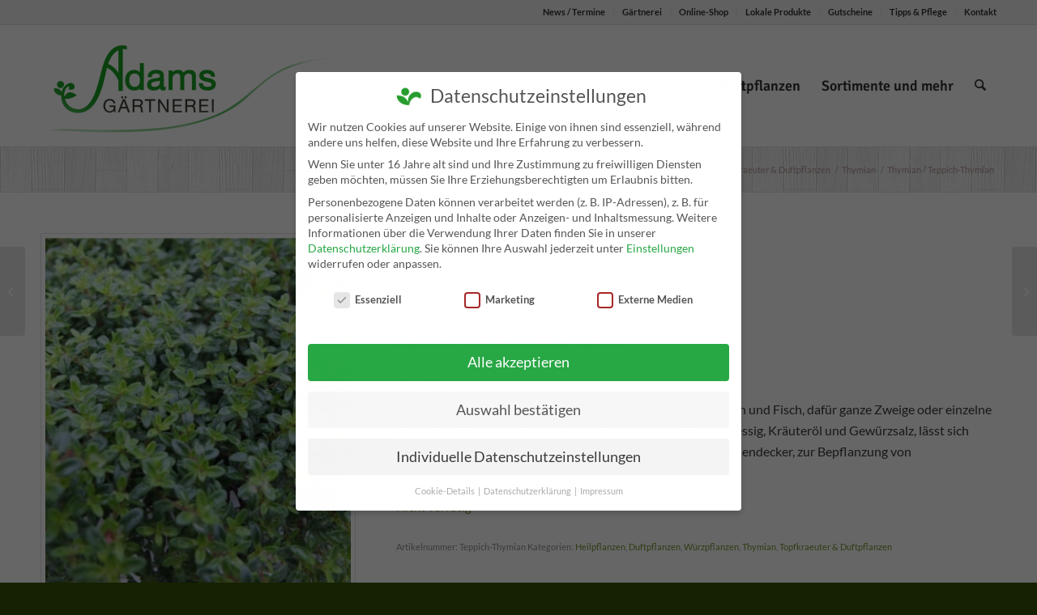

--- FILE ---
content_type: text/html; charset=UTF-8
request_url: https://adams-gaertnerei.de/produkt/thymian-teppich-thymian/
body_size: 43624
content:
<!DOCTYPE html>
<html lang="de" class="html_stretched responsive av-preloader-disabled  html_header_top html_logo_left html_main_nav_header html_menu_right html_custom html_header_sticky html_header_shrinking html_header_topbar_active html_mobile_menu_tablet html_header_searchicon html_content_align_center html_header_unstick_top_disabled html_header_stretch_disabled html_elegant-blog html_av-submenu-hidden html_av-submenu-display-click html_av-overlay-side html_av-overlay-side-classic html_av-submenu-noclone html_entry_id_2690 av-cookies-no-cookie-consent av-no-preview av-default-lightbox html_text_menu_active av-mobile-menu-switch-default">
<head>
<meta charset="UTF-8" />
<meta name="robots" content="index, follow" />


<!-- mobile setting -->
<meta name="viewport" content="width=device-width, initial-scale=1">

<!-- Scripts/CSS and wp_head hook -->
<title>Thymian / Teppich-Thymian &#8211; Adams Gärtnerei</title>
<meta name='robots' content='max-image-preview:large' />
<style type="text/css">@font-face { font-family: 'star'; src: url('https://adams-gaertnerei.de/wp-content/plugins/woocommerce/assets/fonts/star.eot'); src: url('https://adams-gaertnerei.de/wp-content/plugins/woocommerce/assets/fonts/star.eot?#iefix') format('embedded-opentype'), 	  url('https://adams-gaertnerei.de/wp-content/plugins/woocommerce/assets/fonts/star.woff') format('woff'), 	  url('https://adams-gaertnerei.de/wp-content/plugins/woocommerce/assets/fonts/star.ttf') format('truetype'), 	  url('https://adams-gaertnerei.de/wp-content/plugins/woocommerce/assets/fonts/star.svg#star') format('svg'); font-weight: normal; font-style: normal;  } @font-face { font-family: 'WooCommerce'; src: url('https://adams-gaertnerei.de/wp-content/plugins/woocommerce/assets/fonts/WooCommerce.eot'); src: url('https://adams-gaertnerei.de/wp-content/plugins/woocommerce/assets/fonts/WooCommerce.eot?#iefix') format('embedded-opentype'), 	  url('https://adams-gaertnerei.de/wp-content/plugins/woocommerce/assets/fonts/WooCommerce.woff') format('woff'), 	  url('https://adams-gaertnerei.de/wp-content/plugins/woocommerce/assets/fonts/WooCommerce.ttf') format('truetype'), 	  url('https://adams-gaertnerei.de/wp-content/plugins/woocommerce/assets/fonts/WooCommerce.svg#WooCommerce') format('svg'); font-weight: normal; font-style: normal;  } </style><link rel="alternate" type="application/rss+xml" title="Adams Gärtnerei &raquo; Feed" href="https://adams-gaertnerei.de/feed/" />
<link rel="alternate" type="application/rss+xml" title="Adams Gärtnerei &raquo; Kommentar-Feed" href="https://adams-gaertnerei.de/comments/feed/" />
<link rel="alternate" title="oEmbed (JSON)" type="application/json+oembed" href="https://adams-gaertnerei.de/wp-json/oembed/1.0/embed?url=https%3A%2F%2Fadams-gaertnerei.de%2Fprodukt%2Fthymian-teppich-thymian%2F" />
<link rel="alternate" title="oEmbed (XML)" type="text/xml+oembed" href="https://adams-gaertnerei.de/wp-json/oembed/1.0/embed?url=https%3A%2F%2Fadams-gaertnerei.de%2Fprodukt%2Fthymian-teppich-thymian%2F&#038;format=xml" />

<!-- google webfont font replacement -->

			<script type='text/javascript'>

				(function() {

					/*	check if webfonts are disabled by user setting via cookie - or user must opt in.	*/
					var html = document.getElementsByTagName('html')[0];
					var cookie_check = html.className.indexOf('av-cookies-needs-opt-in') >= 0 || html.className.indexOf('av-cookies-can-opt-out') >= 0;
					var allow_continue = true;
					var silent_accept_cookie = html.className.indexOf('av-cookies-user-silent-accept') >= 0;

					if( cookie_check && ! silent_accept_cookie )
					{
						if( ! document.cookie.match(/aviaCookieConsent/) || html.className.indexOf('av-cookies-session-refused') >= 0 )
						{
							allow_continue = false;
						}
						else
						{
							if( ! document.cookie.match(/aviaPrivacyRefuseCookiesHideBar/) )
							{
								allow_continue = false;
							}
							else if( ! document.cookie.match(/aviaPrivacyEssentialCookiesEnabled/) )
							{
								allow_continue = false;
							}
							else if( document.cookie.match(/aviaPrivacyGoogleWebfontsDisabled/) )
							{
								allow_continue = false;
							}
						}
					}

					if( allow_continue )
					{
						var f = document.createElement('link');

						f.type 	= 'text/css';
						f.rel 	= 'stylesheet';
						f.href 	= 'https://fonts.googleapis.com/css?family=Caveat:400,700&display=auto';
						f.id 	= 'avia-google-webfont';

						document.getElementsByTagName('head')[0].appendChild(f);
					}
				})();

			</script>
			<style id='wp-img-auto-sizes-contain-inline-css' type='text/css'>
img:is([sizes=auto i],[sizes^="auto," i]){contain-intrinsic-size:3000px 1500px}
/*# sourceURL=wp-img-auto-sizes-contain-inline-css */
</style>
<style id='wp-emoji-styles-inline-css' type='text/css'>

	img.wp-smiley, img.emoji {
		display: inline !important;
		border: none !important;
		box-shadow: none !important;
		height: 1em !important;
		width: 1em !important;
		margin: 0 0.07em !important;
		vertical-align: -0.1em !important;
		background: none !important;
		padding: 0 !important;
	}
/*# sourceURL=wp-emoji-styles-inline-css */
</style>
<style id='wp-block-library-inline-css' type='text/css'>
:root{--wp-block-synced-color:#7a00df;--wp-block-synced-color--rgb:122,0,223;--wp-bound-block-color:var(--wp-block-synced-color);--wp-editor-canvas-background:#ddd;--wp-admin-theme-color:#007cba;--wp-admin-theme-color--rgb:0,124,186;--wp-admin-theme-color-darker-10:#006ba1;--wp-admin-theme-color-darker-10--rgb:0,107,160.5;--wp-admin-theme-color-darker-20:#005a87;--wp-admin-theme-color-darker-20--rgb:0,90,135;--wp-admin-border-width-focus:2px}@media (min-resolution:192dpi){:root{--wp-admin-border-width-focus:1.5px}}.wp-element-button{cursor:pointer}:root .has-very-light-gray-background-color{background-color:#eee}:root .has-very-dark-gray-background-color{background-color:#313131}:root .has-very-light-gray-color{color:#eee}:root .has-very-dark-gray-color{color:#313131}:root .has-vivid-green-cyan-to-vivid-cyan-blue-gradient-background{background:linear-gradient(135deg,#00d084,#0693e3)}:root .has-purple-crush-gradient-background{background:linear-gradient(135deg,#34e2e4,#4721fb 50%,#ab1dfe)}:root .has-hazy-dawn-gradient-background{background:linear-gradient(135deg,#faaca8,#dad0ec)}:root .has-subdued-olive-gradient-background{background:linear-gradient(135deg,#fafae1,#67a671)}:root .has-atomic-cream-gradient-background{background:linear-gradient(135deg,#fdd79a,#004a59)}:root .has-nightshade-gradient-background{background:linear-gradient(135deg,#330968,#31cdcf)}:root .has-midnight-gradient-background{background:linear-gradient(135deg,#020381,#2874fc)}:root{--wp--preset--font-size--normal:16px;--wp--preset--font-size--huge:42px}.has-regular-font-size{font-size:1em}.has-larger-font-size{font-size:2.625em}.has-normal-font-size{font-size:var(--wp--preset--font-size--normal)}.has-huge-font-size{font-size:var(--wp--preset--font-size--huge)}.has-text-align-center{text-align:center}.has-text-align-left{text-align:left}.has-text-align-right{text-align:right}.has-fit-text{white-space:nowrap!important}#end-resizable-editor-section{display:none}.aligncenter{clear:both}.items-justified-left{justify-content:flex-start}.items-justified-center{justify-content:center}.items-justified-right{justify-content:flex-end}.items-justified-space-between{justify-content:space-between}.screen-reader-text{border:0;clip-path:inset(50%);height:1px;margin:-1px;overflow:hidden;padding:0;position:absolute;width:1px;word-wrap:normal!important}.screen-reader-text:focus{background-color:#ddd;clip-path:none;color:#444;display:block;font-size:1em;height:auto;left:5px;line-height:normal;padding:15px 23px 14px;text-decoration:none;top:5px;width:auto;z-index:100000}html :where(.has-border-color){border-style:solid}html :where([style*=border-top-color]){border-top-style:solid}html :where([style*=border-right-color]){border-right-style:solid}html :where([style*=border-bottom-color]){border-bottom-style:solid}html :where([style*=border-left-color]){border-left-style:solid}html :where([style*=border-width]){border-style:solid}html :where([style*=border-top-width]){border-top-style:solid}html :where([style*=border-right-width]){border-right-style:solid}html :where([style*=border-bottom-width]){border-bottom-style:solid}html :where([style*=border-left-width]){border-left-style:solid}html :where(img[class*=wp-image-]){height:auto;max-width:100%}:where(figure){margin:0 0 1em}html :where(.is-position-sticky){--wp-admin--admin-bar--position-offset:var(--wp-admin--admin-bar--height,0px)}@media screen and (max-width:600px){html :where(.is-position-sticky){--wp-admin--admin-bar--position-offset:0px}}

/*# sourceURL=wp-block-library-inline-css */
</style><link rel='stylesheet' id='wc-blocks-style-css' href='https://adams-gaertnerei.de/wp-content/plugins/woocommerce/assets/client/blocks/wc-blocks.css?ver=wc-10.4.3' type='text/css' media='all' />
<style id='global-styles-inline-css' type='text/css'>
:root{--wp--preset--aspect-ratio--square: 1;--wp--preset--aspect-ratio--4-3: 4/3;--wp--preset--aspect-ratio--3-4: 3/4;--wp--preset--aspect-ratio--3-2: 3/2;--wp--preset--aspect-ratio--2-3: 2/3;--wp--preset--aspect-ratio--16-9: 16/9;--wp--preset--aspect-ratio--9-16: 9/16;--wp--preset--color--black: #000000;--wp--preset--color--cyan-bluish-gray: #abb8c3;--wp--preset--color--white: #ffffff;--wp--preset--color--pale-pink: #f78da7;--wp--preset--color--vivid-red: #cf2e2e;--wp--preset--color--luminous-vivid-orange: #ff6900;--wp--preset--color--luminous-vivid-amber: #fcb900;--wp--preset--color--light-green-cyan: #7bdcb5;--wp--preset--color--vivid-green-cyan: #00d084;--wp--preset--color--pale-cyan-blue: #8ed1fc;--wp--preset--color--vivid-cyan-blue: #0693e3;--wp--preset--color--vivid-purple: #9b51e0;--wp--preset--color--metallic-red: #b02b2c;--wp--preset--color--maximum-yellow-red: #edae44;--wp--preset--color--yellow-sun: #eeee22;--wp--preset--color--palm-leaf: #83a846;--wp--preset--color--aero: #7bb0e7;--wp--preset--color--old-lavender: #745f7e;--wp--preset--color--steel-teal: #5f8789;--wp--preset--color--raspberry-pink: #d65799;--wp--preset--color--medium-turquoise: #4ecac2;--wp--preset--gradient--vivid-cyan-blue-to-vivid-purple: linear-gradient(135deg,rgb(6,147,227) 0%,rgb(155,81,224) 100%);--wp--preset--gradient--light-green-cyan-to-vivid-green-cyan: linear-gradient(135deg,rgb(122,220,180) 0%,rgb(0,208,130) 100%);--wp--preset--gradient--luminous-vivid-amber-to-luminous-vivid-orange: linear-gradient(135deg,rgb(252,185,0) 0%,rgb(255,105,0) 100%);--wp--preset--gradient--luminous-vivid-orange-to-vivid-red: linear-gradient(135deg,rgb(255,105,0) 0%,rgb(207,46,46) 100%);--wp--preset--gradient--very-light-gray-to-cyan-bluish-gray: linear-gradient(135deg,rgb(238,238,238) 0%,rgb(169,184,195) 100%);--wp--preset--gradient--cool-to-warm-spectrum: linear-gradient(135deg,rgb(74,234,220) 0%,rgb(151,120,209) 20%,rgb(207,42,186) 40%,rgb(238,44,130) 60%,rgb(251,105,98) 80%,rgb(254,248,76) 100%);--wp--preset--gradient--blush-light-purple: linear-gradient(135deg,rgb(255,206,236) 0%,rgb(152,150,240) 100%);--wp--preset--gradient--blush-bordeaux: linear-gradient(135deg,rgb(254,205,165) 0%,rgb(254,45,45) 50%,rgb(107,0,62) 100%);--wp--preset--gradient--luminous-dusk: linear-gradient(135deg,rgb(255,203,112) 0%,rgb(199,81,192) 50%,rgb(65,88,208) 100%);--wp--preset--gradient--pale-ocean: linear-gradient(135deg,rgb(255,245,203) 0%,rgb(182,227,212) 50%,rgb(51,167,181) 100%);--wp--preset--gradient--electric-grass: linear-gradient(135deg,rgb(202,248,128) 0%,rgb(113,206,126) 100%);--wp--preset--gradient--midnight: linear-gradient(135deg,rgb(2,3,129) 0%,rgb(40,116,252) 100%);--wp--preset--font-size--small: 1rem;--wp--preset--font-size--medium: 1.125rem;--wp--preset--font-size--large: 1.75rem;--wp--preset--font-size--x-large: clamp(1.75rem, 3vw, 2.25rem);--wp--preset--spacing--20: 0.44rem;--wp--preset--spacing--30: 0.67rem;--wp--preset--spacing--40: 1rem;--wp--preset--spacing--50: 1.5rem;--wp--preset--spacing--60: 2.25rem;--wp--preset--spacing--70: 3.38rem;--wp--preset--spacing--80: 5.06rem;--wp--preset--shadow--natural: 6px 6px 9px rgba(0, 0, 0, 0.2);--wp--preset--shadow--deep: 12px 12px 50px rgba(0, 0, 0, 0.4);--wp--preset--shadow--sharp: 6px 6px 0px rgba(0, 0, 0, 0.2);--wp--preset--shadow--outlined: 6px 6px 0px -3px rgb(255, 255, 255), 6px 6px rgb(0, 0, 0);--wp--preset--shadow--crisp: 6px 6px 0px rgb(0, 0, 0);}:root { --wp--style--global--content-size: 800px;--wp--style--global--wide-size: 1130px; }:where(body) { margin: 0; }.wp-site-blocks > .alignleft { float: left; margin-right: 2em; }.wp-site-blocks > .alignright { float: right; margin-left: 2em; }.wp-site-blocks > .aligncenter { justify-content: center; margin-left: auto; margin-right: auto; }:where(.is-layout-flex){gap: 0.5em;}:where(.is-layout-grid){gap: 0.5em;}.is-layout-flow > .alignleft{float: left;margin-inline-start: 0;margin-inline-end: 2em;}.is-layout-flow > .alignright{float: right;margin-inline-start: 2em;margin-inline-end: 0;}.is-layout-flow > .aligncenter{margin-left: auto !important;margin-right: auto !important;}.is-layout-constrained > .alignleft{float: left;margin-inline-start: 0;margin-inline-end: 2em;}.is-layout-constrained > .alignright{float: right;margin-inline-start: 2em;margin-inline-end: 0;}.is-layout-constrained > .aligncenter{margin-left: auto !important;margin-right: auto !important;}.is-layout-constrained > :where(:not(.alignleft):not(.alignright):not(.alignfull)){max-width: var(--wp--style--global--content-size);margin-left: auto !important;margin-right: auto !important;}.is-layout-constrained > .alignwide{max-width: var(--wp--style--global--wide-size);}body .is-layout-flex{display: flex;}.is-layout-flex{flex-wrap: wrap;align-items: center;}.is-layout-flex > :is(*, div){margin: 0;}body .is-layout-grid{display: grid;}.is-layout-grid > :is(*, div){margin: 0;}body{padding-top: 0px;padding-right: 0px;padding-bottom: 0px;padding-left: 0px;}a:where(:not(.wp-element-button)){text-decoration: underline;}:root :where(.wp-element-button, .wp-block-button__link){background-color: #32373c;border-width: 0;color: #fff;font-family: inherit;font-size: inherit;font-style: inherit;font-weight: inherit;letter-spacing: inherit;line-height: inherit;padding-top: calc(0.667em + 2px);padding-right: calc(1.333em + 2px);padding-bottom: calc(0.667em + 2px);padding-left: calc(1.333em + 2px);text-decoration: none;text-transform: inherit;}.has-black-color{color: var(--wp--preset--color--black) !important;}.has-cyan-bluish-gray-color{color: var(--wp--preset--color--cyan-bluish-gray) !important;}.has-white-color{color: var(--wp--preset--color--white) !important;}.has-pale-pink-color{color: var(--wp--preset--color--pale-pink) !important;}.has-vivid-red-color{color: var(--wp--preset--color--vivid-red) !important;}.has-luminous-vivid-orange-color{color: var(--wp--preset--color--luminous-vivid-orange) !important;}.has-luminous-vivid-amber-color{color: var(--wp--preset--color--luminous-vivid-amber) !important;}.has-light-green-cyan-color{color: var(--wp--preset--color--light-green-cyan) !important;}.has-vivid-green-cyan-color{color: var(--wp--preset--color--vivid-green-cyan) !important;}.has-pale-cyan-blue-color{color: var(--wp--preset--color--pale-cyan-blue) !important;}.has-vivid-cyan-blue-color{color: var(--wp--preset--color--vivid-cyan-blue) !important;}.has-vivid-purple-color{color: var(--wp--preset--color--vivid-purple) !important;}.has-metallic-red-color{color: var(--wp--preset--color--metallic-red) !important;}.has-maximum-yellow-red-color{color: var(--wp--preset--color--maximum-yellow-red) !important;}.has-yellow-sun-color{color: var(--wp--preset--color--yellow-sun) !important;}.has-palm-leaf-color{color: var(--wp--preset--color--palm-leaf) !important;}.has-aero-color{color: var(--wp--preset--color--aero) !important;}.has-old-lavender-color{color: var(--wp--preset--color--old-lavender) !important;}.has-steel-teal-color{color: var(--wp--preset--color--steel-teal) !important;}.has-raspberry-pink-color{color: var(--wp--preset--color--raspberry-pink) !important;}.has-medium-turquoise-color{color: var(--wp--preset--color--medium-turquoise) !important;}.has-black-background-color{background-color: var(--wp--preset--color--black) !important;}.has-cyan-bluish-gray-background-color{background-color: var(--wp--preset--color--cyan-bluish-gray) !important;}.has-white-background-color{background-color: var(--wp--preset--color--white) !important;}.has-pale-pink-background-color{background-color: var(--wp--preset--color--pale-pink) !important;}.has-vivid-red-background-color{background-color: var(--wp--preset--color--vivid-red) !important;}.has-luminous-vivid-orange-background-color{background-color: var(--wp--preset--color--luminous-vivid-orange) !important;}.has-luminous-vivid-amber-background-color{background-color: var(--wp--preset--color--luminous-vivid-amber) !important;}.has-light-green-cyan-background-color{background-color: var(--wp--preset--color--light-green-cyan) !important;}.has-vivid-green-cyan-background-color{background-color: var(--wp--preset--color--vivid-green-cyan) !important;}.has-pale-cyan-blue-background-color{background-color: var(--wp--preset--color--pale-cyan-blue) !important;}.has-vivid-cyan-blue-background-color{background-color: var(--wp--preset--color--vivid-cyan-blue) !important;}.has-vivid-purple-background-color{background-color: var(--wp--preset--color--vivid-purple) !important;}.has-metallic-red-background-color{background-color: var(--wp--preset--color--metallic-red) !important;}.has-maximum-yellow-red-background-color{background-color: var(--wp--preset--color--maximum-yellow-red) !important;}.has-yellow-sun-background-color{background-color: var(--wp--preset--color--yellow-sun) !important;}.has-palm-leaf-background-color{background-color: var(--wp--preset--color--palm-leaf) !important;}.has-aero-background-color{background-color: var(--wp--preset--color--aero) !important;}.has-old-lavender-background-color{background-color: var(--wp--preset--color--old-lavender) !important;}.has-steel-teal-background-color{background-color: var(--wp--preset--color--steel-teal) !important;}.has-raspberry-pink-background-color{background-color: var(--wp--preset--color--raspberry-pink) !important;}.has-medium-turquoise-background-color{background-color: var(--wp--preset--color--medium-turquoise) !important;}.has-black-border-color{border-color: var(--wp--preset--color--black) !important;}.has-cyan-bluish-gray-border-color{border-color: var(--wp--preset--color--cyan-bluish-gray) !important;}.has-white-border-color{border-color: var(--wp--preset--color--white) !important;}.has-pale-pink-border-color{border-color: var(--wp--preset--color--pale-pink) !important;}.has-vivid-red-border-color{border-color: var(--wp--preset--color--vivid-red) !important;}.has-luminous-vivid-orange-border-color{border-color: var(--wp--preset--color--luminous-vivid-orange) !important;}.has-luminous-vivid-amber-border-color{border-color: var(--wp--preset--color--luminous-vivid-amber) !important;}.has-light-green-cyan-border-color{border-color: var(--wp--preset--color--light-green-cyan) !important;}.has-vivid-green-cyan-border-color{border-color: var(--wp--preset--color--vivid-green-cyan) !important;}.has-pale-cyan-blue-border-color{border-color: var(--wp--preset--color--pale-cyan-blue) !important;}.has-vivid-cyan-blue-border-color{border-color: var(--wp--preset--color--vivid-cyan-blue) !important;}.has-vivid-purple-border-color{border-color: var(--wp--preset--color--vivid-purple) !important;}.has-metallic-red-border-color{border-color: var(--wp--preset--color--metallic-red) !important;}.has-maximum-yellow-red-border-color{border-color: var(--wp--preset--color--maximum-yellow-red) !important;}.has-yellow-sun-border-color{border-color: var(--wp--preset--color--yellow-sun) !important;}.has-palm-leaf-border-color{border-color: var(--wp--preset--color--palm-leaf) !important;}.has-aero-border-color{border-color: var(--wp--preset--color--aero) !important;}.has-old-lavender-border-color{border-color: var(--wp--preset--color--old-lavender) !important;}.has-steel-teal-border-color{border-color: var(--wp--preset--color--steel-teal) !important;}.has-raspberry-pink-border-color{border-color: var(--wp--preset--color--raspberry-pink) !important;}.has-medium-turquoise-border-color{border-color: var(--wp--preset--color--medium-turquoise) !important;}.has-vivid-cyan-blue-to-vivid-purple-gradient-background{background: var(--wp--preset--gradient--vivid-cyan-blue-to-vivid-purple) !important;}.has-light-green-cyan-to-vivid-green-cyan-gradient-background{background: var(--wp--preset--gradient--light-green-cyan-to-vivid-green-cyan) !important;}.has-luminous-vivid-amber-to-luminous-vivid-orange-gradient-background{background: var(--wp--preset--gradient--luminous-vivid-amber-to-luminous-vivid-orange) !important;}.has-luminous-vivid-orange-to-vivid-red-gradient-background{background: var(--wp--preset--gradient--luminous-vivid-orange-to-vivid-red) !important;}.has-very-light-gray-to-cyan-bluish-gray-gradient-background{background: var(--wp--preset--gradient--very-light-gray-to-cyan-bluish-gray) !important;}.has-cool-to-warm-spectrum-gradient-background{background: var(--wp--preset--gradient--cool-to-warm-spectrum) !important;}.has-blush-light-purple-gradient-background{background: var(--wp--preset--gradient--blush-light-purple) !important;}.has-blush-bordeaux-gradient-background{background: var(--wp--preset--gradient--blush-bordeaux) !important;}.has-luminous-dusk-gradient-background{background: var(--wp--preset--gradient--luminous-dusk) !important;}.has-pale-ocean-gradient-background{background: var(--wp--preset--gradient--pale-ocean) !important;}.has-electric-grass-gradient-background{background: var(--wp--preset--gradient--electric-grass) !important;}.has-midnight-gradient-background{background: var(--wp--preset--gradient--midnight) !important;}.has-small-font-size{font-size: var(--wp--preset--font-size--small) !important;}.has-medium-font-size{font-size: var(--wp--preset--font-size--medium) !important;}.has-large-font-size{font-size: var(--wp--preset--font-size--large) !important;}.has-x-large-font-size{font-size: var(--wp--preset--font-size--x-large) !important;}
/*# sourceURL=global-styles-inline-css */
</style>

<link rel='stylesheet' id='woof-css' href='https://adams-gaertnerei.de/wp-content/plugins/woocommerce-products-filter/css/front.css?ver=1.3.7.4' type='text/css' media='all' />
<style id='woof-inline-css' type='text/css'>

.woof_products_top_panel li span, .woof_products_top_panel2 li span{background: url(https://adams-gaertnerei.de/wp-content/plugins/woocommerce-products-filter/img/delete.png);background-size: 14px 14px;background-repeat: no-repeat;background-position: right;}
.jQuery-plainOverlay-progress {
                        border-top: 12px solid #f7f7f7 !important;
                    }
.woof_edit_view{
                    display: none;
                }
.woof_sid_auto_shortcode .woof_container_radio .woof_block_html_items,
.woof_sid_auto_shortcode .woof_container_checkbox .woof_block_html_items,
.woof_sid_auto_shortcode .woof_container_label .woof_block_html_items
{
    min-height: 160px;
    max-height: 160px;
    overflow: auto;
    padding: 0 0 0 2px;
}
 
.woof_sid_auto_shortcode .woof_container_color .woof_block_html_items,
.woof_sid_auto_shortcode .woof_container_image .woof_block_html_items,
.woof_sid_auto_shortcode .woof_container_select .woof_block_html_items,
.woof_sid_auto_shortcode .woof_container_slider .woof_block_html_items{
    min-height: 160px;
    max-height: 160px;
}
 
.woof_sid_auto_shortcode .woof_container_slider .woof_block_html_items{
    padding: 0 3px;
}
 
.woof_sid_auto_shortcode ul.woof_list.woof_list_label{
    margin-top: 3px !important;
}
 
.woof_sid_auto_shortcode .woof_checkbox_sales_container .woof_container_inner{
    padding-left: 20px;
}
 
.woof_sid_auto_shortcode .woof_author_search_container .woof_container_inner,
.woof_sid_auto_shortcode .woof_by_rating_container .woof_container_inner{
    padding-top: 53px;
}
 
button.woof_submit_search_form,
button.woof_reset_search_form{
    background: #6BBE92 !important;
    width: 100px;
    border: 0;
    padding: 10px 0;
    margin: 5px 0;
    text-align: center;
    color: #fff !important;
    font-weight: bold !important;
    transition: all .4s;
    font-size: 0.5em;
}
 
button.woof_submit_search_form:hover,
button.woof_reset_search_form:hover{
    color: #fff !important;
    background: #6ddE92 !important;
}
 
.woof_container h4{
    margin-bottom: -30px !important;
    font-size: 1.4em !important;
    background: #ffffff;
    padding: 8px 0px;
    color: #333;
    line-height: 3.00em !important;
    text-align: middle;
    border-radius: 3px;
}
 
.woof_color_term{
   border-radius: 80px !important;
}
.woof_list li {
   padding-bottom: 0 !important;
}
.woof_list label {
padding-top: 0; 
padding-bottom: 0;
}

#top label {
font-weight: normal;
font-size: 12px;
}
/*# sourceURL=woof-inline-css */
</style>
<link rel='stylesheet' id='woof_by_author_html_items-css' href='https://adams-gaertnerei.de/wp-content/plugins/woocommerce-products-filter/ext/by_author/css/by_author.css?ver=1.3.7.4' type='text/css' media='all' />
<link rel='stylesheet' id='woof_by_instock_html_items-css' href='https://adams-gaertnerei.de/wp-content/plugins/woocommerce-products-filter/ext/by_instock/css/by_instock.css?ver=1.3.7.4' type='text/css' media='all' />
<link rel='stylesheet' id='woof_by_onsales_html_items-css' href='https://adams-gaertnerei.de/wp-content/plugins/woocommerce-products-filter/ext/by_onsales/css/by_onsales.css?ver=1.3.7.4' type='text/css' media='all' />
<link rel='stylesheet' id='woof_by_text_html_items-css' href='https://adams-gaertnerei.de/wp-content/plugins/woocommerce-products-filter/ext/by_text/assets/css/front.css?ver=1.3.7.4' type='text/css' media='all' />
<link rel='stylesheet' id='woof_label_html_items-css' href='https://adams-gaertnerei.de/wp-content/plugins/woocommerce-products-filter/ext/label/css/html_types/label.css?ver=1.3.7.4' type='text/css' media='all' />
<link rel='stylesheet' id='woof_select_radio_check_html_items-css' href='https://adams-gaertnerei.de/wp-content/plugins/woocommerce-products-filter/ext/select_radio_check/css/html_types/select_radio_check.css?ver=1.3.7.4' type='text/css' media='all' />
<link rel='stylesheet' id='woof_sd_html_items_checkbox-css' href='https://adams-gaertnerei.de/wp-content/plugins/woocommerce-products-filter/ext/smart_designer/css/elements/checkbox.css?ver=1.3.7.4' type='text/css' media='all' />
<link rel='stylesheet' id='woof_sd_html_items_radio-css' href='https://adams-gaertnerei.de/wp-content/plugins/woocommerce-products-filter/ext/smart_designer/css/elements/radio.css?ver=1.3.7.4' type='text/css' media='all' />
<link rel='stylesheet' id='woof_sd_html_items_switcher-css' href='https://adams-gaertnerei.de/wp-content/plugins/woocommerce-products-filter/ext/smart_designer/css/elements/switcher.css?ver=1.3.7.4' type='text/css' media='all' />
<link rel='stylesheet' id='woof_sd_html_items_color-css' href='https://adams-gaertnerei.de/wp-content/plugins/woocommerce-products-filter/ext/smart_designer/css/elements/color.css?ver=1.3.7.4' type='text/css' media='all' />
<link rel='stylesheet' id='woof_sd_html_items_tooltip-css' href='https://adams-gaertnerei.de/wp-content/plugins/woocommerce-products-filter/ext/smart_designer/css/tooltip.css?ver=1.3.7.4' type='text/css' media='all' />
<link rel='stylesheet' id='woof_sd_html_items_front-css' href='https://adams-gaertnerei.de/wp-content/plugins/woocommerce-products-filter/ext/smart_designer/css/front.css?ver=1.3.7.4' type='text/css' media='all' />
<link rel='stylesheet' id='woof_step_filter_html_items-css' href='https://adams-gaertnerei.de/wp-content/plugins/woocommerce-products-filter/ext/step_filer/css/step_filter.css?ver=1.3.7.4' type='text/css' media='all' />
<link rel='stylesheet' id='woof-switcher23-css' href='https://adams-gaertnerei.de/wp-content/plugins/woocommerce-products-filter/css/switcher.css?ver=1.3.7.4' type='text/css' media='all' />
<style id='woocommerce-inline-inline-css' type='text/css'>
.woocommerce form .form-row .required { visibility: visible; }
/*# sourceURL=woocommerce-inline-inline-css */
</style>
<link rel='stylesheet' id='borlabs-cookie-css' href='https://adams-gaertnerei.de/wp-content/cache/borlabs-cookie/borlabs-cookie_1_de.css?ver=2.2.66-24' type='text/css' media='all' />
<link rel='stylesheet' id='woocommerce-gzd-layout-css' href='https://adams-gaertnerei.de/wp-content/plugins/woocommerce-germanized/build/static/layout-styles.css?ver=3.20.5' type='text/css' media='all' />
<style id='woocommerce-gzd-layout-inline-css' type='text/css'>
.woocommerce-checkout .shop_table { background-color: #eeeeee; } .product p.deposit-packaging-type { font-size: 1.25em !important; } p.woocommerce-shipping-destination { display: none; }
                .wc-gzd-nutri-score-value-a {
                    background: url(https://adams-gaertnerei.de/wp-content/plugins/woocommerce-germanized/assets/images/nutri-score-a.svg) no-repeat;
                }
                .wc-gzd-nutri-score-value-b {
                    background: url(https://adams-gaertnerei.de/wp-content/plugins/woocommerce-germanized/assets/images/nutri-score-b.svg) no-repeat;
                }
                .wc-gzd-nutri-score-value-c {
                    background: url(https://adams-gaertnerei.de/wp-content/plugins/woocommerce-germanized/assets/images/nutri-score-c.svg) no-repeat;
                }
                .wc-gzd-nutri-score-value-d {
                    background: url(https://adams-gaertnerei.de/wp-content/plugins/woocommerce-germanized/assets/images/nutri-score-d.svg) no-repeat;
                }
                .wc-gzd-nutri-score-value-e {
                    background: url(https://adams-gaertnerei.de/wp-content/plugins/woocommerce-germanized/assets/images/nutri-score-e.svg) no-repeat;
                }
            
/*# sourceURL=woocommerce-gzd-layout-inline-css */
</style>
<link rel='stylesheet' id='leaflet.fullscreen-css' href='https://adams-gaertnerei.de/wp-content/plugins/osmapper/assets/css/leaflet.fullscreen.css?ver=2.1.5' type='text/css' media='all' />
<link rel='stylesheet' id='ba_map_renderer-css' href='https://adams-gaertnerei.de/wp-content/plugins/osmapper/assets/css/ba_map_renderer.css?ver=2.1.5' type='text/css' media='all' />
<link rel='stylesheet' id='avia-merged-styles-css' href='https://adams-gaertnerei.de/wp-content/uploads/dynamic_avia/avia-merged-styles-b0e8b509712756429fae5c018733161b---696641fa27cfe.css' type='text/css' media='all' />
<link rel='stylesheet' id='wc-gzdp-theme-enfold-css' href='https://adams-gaertnerei.de/wp-content/plugins/woocommerce-germanized-pro/build/static/wc-gzdp-theme-enfold-styles.css?ver=4.2.16' type='text/css' media='all' />
<script type="text/javascript" src="https://adams-gaertnerei.de/wp-includes/js/jquery/jquery.min.js?ver=3.7.1" id="jquery-core-js"></script>
<script type="text/javascript" src="https://adams-gaertnerei.de/wp-includes/js/jquery/jquery-migrate.min.js?ver=3.4.1" id="jquery-migrate-js"></script>
<script type="text/javascript" id="woof-husky-js-extra">
/* <![CDATA[ */
var woof_husky_txt = {"ajax_url":"https://adams-gaertnerei.de/wp-admin/admin-ajax.php","plugin_uri":"https://adams-gaertnerei.de/wp-content/plugins/woocommerce-products-filter/ext/by_text/","loader":"https://adams-gaertnerei.de/wp-content/plugins/woocommerce-products-filter/ext/by_text/assets/img/ajax-loader.gif","not_found":"Nothing found!","prev":"Prev","next":"Next","site_link":"https://adams-gaertnerei.de","default_data":{"placeholder":"","behavior":"title","search_by_full_word":0,"autocomplete":1,"how_to_open_links":0,"taxonomy_compatibility":0,"sku_compatibility":0,"custom_fields":"","search_desc_variant":0,"view_text_length":10,"min_symbols":3,"max_posts":10,"image":"","notes_for_customer":"","template":"default","max_open_height":300,"page":0}};
//# sourceURL=woof-husky-js-extra
/* ]]> */
</script>
<script type="text/javascript" src="https://adams-gaertnerei.de/wp-content/plugins/woocommerce-products-filter/ext/by_text/assets/js/husky.js?ver=1.3.7.4" id="woof-husky-js"></script>
<script type="text/javascript" id="image-watermark-no-right-click-js-before">
/* <![CDATA[ */
var iwArgsNoRightClick = {"rightclick":"N","draganddrop":"N","devtools":"Y","enableToast":"Y","toastMessage":"This content is protected"};

//# sourceURL=image-watermark-no-right-click-js-before
/* ]]> */
</script>
<script type="text/javascript" src="https://adams-gaertnerei.de/wp-content/plugins/image-watermark/js/no-right-click.js?ver=2.0.3" id="image-watermark-no-right-click-js"></script>
<script type="text/javascript" src="https://adams-gaertnerei.de/wp-content/plugins/woocommerce/assets/js/js-cookie/js.cookie.min.js?ver=2.1.4-wc.10.4.3" id="wc-js-cookie-js" defer="defer" data-wp-strategy="defer"></script>
<script type="text/javascript" id="wc-cart-fragments-js-extra">
/* <![CDATA[ */
var wc_cart_fragments_params = {"ajax_url":"/wp-admin/admin-ajax.php","wc_ajax_url":"/?wc-ajax=%%endpoint%%","cart_hash_key":"wc_cart_hash_9f154491aff2978f8e455e661f998a6f","fragment_name":"wc_fragments_9f154491aff2978f8e455e661f998a6f","request_timeout":"5000"};
//# sourceURL=wc-cart-fragments-js-extra
/* ]]> */
</script>
<script type="text/javascript" src="https://adams-gaertnerei.de/wp-content/plugins/woocommerce/assets/js/frontend/cart-fragments.min.js?ver=10.4.3" id="wc-cart-fragments-js" defer="defer" data-wp-strategy="defer"></script>
<script type="text/javascript" src="https://adams-gaertnerei.de/wp-content/plugins/woocommerce/assets/js/jquery-blockui/jquery.blockUI.min.js?ver=2.7.0-wc.10.4.3" id="wc-jquery-blockui-js" defer="defer" data-wp-strategy="defer"></script>
<script type="text/javascript" id="wc-add-to-cart-js-extra">
/* <![CDATA[ */
var wc_add_to_cart_params = {"ajax_url":"/wp-admin/admin-ajax.php","wc_ajax_url":"/?wc-ajax=%%endpoint%%","i18n_view_cart":"Warenkorb anzeigen","cart_url":"https://adams-gaertnerei.de/warenkorb/","is_cart":"","cart_redirect_after_add":"no"};
//# sourceURL=wc-add-to-cart-js-extra
/* ]]> */
</script>
<script type="text/javascript" src="https://adams-gaertnerei.de/wp-content/plugins/woocommerce/assets/js/frontend/add-to-cart.min.js?ver=10.4.3" id="wc-add-to-cart-js" defer="defer" data-wp-strategy="defer"></script>
<script type="text/javascript" id="wc-single-product-js-extra">
/* <![CDATA[ */
var wc_single_product_params = {"i18n_required_rating_text":"Bitte w\u00e4hlen Sie eine Bewertung","i18n_rating_options":["1 von 5\u00a0Sternen","2 von 5\u00a0Sternen","3 von 5\u00a0Sternen","4 von 5\u00a0Sternen","5 von 5\u00a0Sternen"],"i18n_product_gallery_trigger_text":"Bildergalerie im Vollbildmodus anzeigen","review_rating_required":"no","flexslider":{"rtl":false,"animation":"slide","smoothHeight":true,"directionNav":false,"controlNav":"thumbnails","slideshow":false,"animationSpeed":500,"animationLoop":false,"allowOneSlide":false},"zoom_enabled":"","zoom_options":[],"photoswipe_enabled":"","photoswipe_options":{"shareEl":false,"closeOnScroll":false,"history":false,"hideAnimationDuration":0,"showAnimationDuration":0},"flexslider_enabled":""};
//# sourceURL=wc-single-product-js-extra
/* ]]> */
</script>
<script type="text/javascript" src="https://adams-gaertnerei.de/wp-content/plugins/woocommerce/assets/js/frontend/single-product.min.js?ver=10.4.3" id="wc-single-product-js" defer="defer" data-wp-strategy="defer"></script>
<script type="text/javascript" id="woocommerce-js-extra">
/* <![CDATA[ */
var woocommerce_params = {"ajax_url":"/wp-admin/admin-ajax.php","wc_ajax_url":"/?wc-ajax=%%endpoint%%","i18n_password_show":"Passwort anzeigen","i18n_password_hide":"Passwort ausblenden"};
//# sourceURL=woocommerce-js-extra
/* ]]> */
</script>
<script type="text/javascript" src="https://adams-gaertnerei.de/wp-content/plugins/woocommerce/assets/js/frontend/woocommerce.min.js?ver=10.4.3" id="woocommerce-js" defer="defer" data-wp-strategy="defer"></script>
<script type="text/javascript" id="WCPAY_ASSETS-js-extra">
/* <![CDATA[ */
var wcpayAssets = {"url":"https://adams-gaertnerei.de/wp-content/plugins/woocommerce-payments/dist/"};
//# sourceURL=WCPAY_ASSETS-js-extra
/* ]]> */
</script>
<script type="text/javascript" id="wc-gzd-unit-price-observer-queue-js-extra">
/* <![CDATA[ */
var wc_gzd_unit_price_observer_queue_params = {"ajax_url":"/wp-admin/admin-ajax.php","wc_ajax_url":"/?wc-ajax=%%endpoint%%","refresh_unit_price_nonce":"30395acf93"};
//# sourceURL=wc-gzd-unit-price-observer-queue-js-extra
/* ]]> */
</script>
<script type="text/javascript" src="https://adams-gaertnerei.de/wp-content/plugins/woocommerce-germanized/build/static/unit-price-observer-queue.js?ver=3.20.5" id="wc-gzd-unit-price-observer-queue-js" defer="defer" data-wp-strategy="defer"></script>
<script type="text/javascript" src="https://adams-gaertnerei.de/wp-content/plugins/woocommerce/assets/js/accounting/accounting.min.js?ver=0.4.2" id="wc-accounting-js"></script>
<script type="text/javascript" id="wc-gzd-unit-price-observer-js-extra">
/* <![CDATA[ */
var wc_gzd_unit_price_observer_params = {"wrapper":".product","price_selector":{"p.price":{"is_total_price":false,"is_primary_selector":true,"quantity_selector":""}},"replace_price":"1","product_id":"2690","price_decimal_sep":",","price_thousand_sep":".","qty_selector":"input.quantity, input.qty","refresh_on_load":""};
//# sourceURL=wc-gzd-unit-price-observer-js-extra
/* ]]> */
</script>
<script type="text/javascript" src="https://adams-gaertnerei.de/wp-content/plugins/woocommerce-germanized/build/static/unit-price-observer.js?ver=3.20.5" id="wc-gzd-unit-price-observer-js" defer="defer" data-wp-strategy="defer"></script>
<script type="text/javascript" src="https://adams-gaertnerei.de/wp-content/uploads/dynamic_avia/avia-head-scripts-df7886ac2fb9574a410d05285be45af0---696641fa3bccc.js" id="avia-head-scripts-js"></script>
<link rel="https://api.w.org/" href="https://adams-gaertnerei.de/wp-json/" /><link rel="alternate" title="JSON" type="application/json" href="https://adams-gaertnerei.de/wp-json/wp/v2/product/2690" /><link rel="EditURI" type="application/rsd+xml" title="RSD" href="https://adams-gaertnerei.de/xmlrpc.php?rsd" />
<meta name="generator" content="WordPress 6.9" />
<meta name="generator" content="WooCommerce 10.4.3" />
<link rel="canonical" href="https://adams-gaertnerei.de/produkt/thymian-teppich-thymian/" />
<link rel='shortlink' href='https://adams-gaertnerei.de/?p=2690' />
<script>
     jQuery(document).scroll(function() {      
     var sections = jQuery('.avia-section'),
         menu   = jQuery('.av-submenu-container'),
         nav_height = menu.outerHeight();
         jQuery(window).on('scroll', function() {
            var cur_pos = jQuery(this).scrollTop();
            sections.each(function() {
                var top = jQuery(this).offset().top - 300,
                    bottom = top + jQuery(this).outerHeight();
                if (cur_pos >= top && cur_pos <= bottom) {
                    menu.find('li').removeClass('active-menu-item');                    
                    menu.find('a[href="#' + jQuery(this).attr('id') + '"]').parent('li').addClass('active-menu-item');
                }
            });
        });
    });
 
</script>

<link rel="icon" href="https://adams-gaertnerei.de/wp-content/uploads/2019/08/favicon.png" type="image/png">
<!--[if lt IE 9]><script src="https://adams-gaertnerei.de/wp-content/themes/enfold/js/html5shiv.js"></script><![endif]--><link rel="profile" href="https://gmpg.org/xfn/11" />
<link rel="alternate" type="application/rss+xml" title="Adams Gärtnerei RSS2 Feed" href="https://adams-gaertnerei.de/feed/" />
<link rel="pingback" href="https://adams-gaertnerei.de/xmlrpc.php" />

<style type='text/css' media='screen'>
 #top #header_main > .container, #top #header_main > .container .main_menu  .av-main-nav > li > a, #top #header_main #menu-item-shop .cart_dropdown_link{ height:150px; line-height: 150px; }
 .html_top_nav_header .av-logo-container{ height:150px;  }
 .html_header_top.html_header_sticky #top #wrap_all #main{ padding-top:180px; } 
</style>
	<noscript><style>.woocommerce-product-gallery{ opacity: 1 !important; }</style></noscript>
	
<!-- To speed up the rendering and to display the site as fast as possible to the user we include some styles and scripts for above the fold content inline -->
<script type="text/javascript">'use strict';var avia_is_mobile=!1;if(/Android|webOS|iPhone|iPad|iPod|BlackBerry|IEMobile|Opera Mini/i.test(navigator.userAgent)&&'ontouchstart' in document.documentElement){avia_is_mobile=!0;document.documentElement.className+=' avia_mobile '}
else{document.documentElement.className+=' avia_desktop '};document.documentElement.className+=' js_active ';(function(){var e=['-webkit-','-moz-','-ms-',''],n='',o=!1,a=!1;for(var t in e){if(e[t]+'transform' in document.documentElement.style){o=!0;n=e[t]+'transform'};if(e[t]+'perspective' in document.documentElement.style){a=!0}};if(o){document.documentElement.className+=' avia_transform '};if(a){document.documentElement.className+=' avia_transform3d '};if(typeof document.getElementsByClassName=='function'&&typeof document.documentElement.getBoundingClientRect=='function'&&avia_is_mobile==!1){if(n&&window.innerHeight>0){setTimeout(function(){var e=0,o={},a=0,t=document.getElementsByClassName('av-parallax'),i=window.pageYOffset||document.documentElement.scrollTop;for(e=0;e<t.length;e++){t[e].style.top='0px';o=t[e].getBoundingClientRect();a=Math.ceil((window.innerHeight+i-o.top)*0.3);t[e].style[n]='translate(0px, '+a+'px)';t[e].style.top='auto';t[e].className+=' enabled-parallax '}},50)}}})();</script><style type="text/css">
		@font-face {font-family: 'entypo-fontello-enfold'; font-weight: normal; font-style: normal; font-display: auto;
		src: url('https://adams-gaertnerei.de/wp-content/themes/enfold/config-templatebuilder/avia-template-builder/assets/fonts/entypo-fontello-enfold/entypo-fontello-enfold.woff2') format('woff2'),
		url('https://adams-gaertnerei.de/wp-content/themes/enfold/config-templatebuilder/avia-template-builder/assets/fonts/entypo-fontello-enfold/entypo-fontello-enfold.woff') format('woff'),
		url('https://adams-gaertnerei.de/wp-content/themes/enfold/config-templatebuilder/avia-template-builder/assets/fonts/entypo-fontello-enfold/entypo-fontello-enfold.ttf') format('truetype'),
		url('https://adams-gaertnerei.de/wp-content/themes/enfold/config-templatebuilder/avia-template-builder/assets/fonts/entypo-fontello-enfold/entypo-fontello-enfold.svg#entypo-fontello-enfold') format('svg'),
		url('https://adams-gaertnerei.de/wp-content/themes/enfold/config-templatebuilder/avia-template-builder/assets/fonts/entypo-fontello-enfold/entypo-fontello-enfold.eot'),
		url('https://adams-gaertnerei.de/wp-content/themes/enfold/config-templatebuilder/avia-template-builder/assets/fonts/entypo-fontello-enfold/entypo-fontello-enfold.eot?#iefix') format('embedded-opentype');
		}

		#top .avia-font-entypo-fontello-enfold, body .avia-font-entypo-fontello-enfold, html body [data-av_iconfont='entypo-fontello-enfold']:before{ font-family: 'entypo-fontello-enfold'; }
		
		@font-face {font-family: 'entypo-fontello'; font-weight: normal; font-style: normal; font-display: auto;
		src: url('https://adams-gaertnerei.de/wp-content/themes/enfold/config-templatebuilder/avia-template-builder/assets/fonts/entypo-fontello/entypo-fontello.woff2') format('woff2'),
		url('https://adams-gaertnerei.de/wp-content/themes/enfold/config-templatebuilder/avia-template-builder/assets/fonts/entypo-fontello/entypo-fontello.woff') format('woff'),
		url('https://adams-gaertnerei.de/wp-content/themes/enfold/config-templatebuilder/avia-template-builder/assets/fonts/entypo-fontello/entypo-fontello.ttf') format('truetype'),
		url('https://adams-gaertnerei.de/wp-content/themes/enfold/config-templatebuilder/avia-template-builder/assets/fonts/entypo-fontello/entypo-fontello.svg#entypo-fontello') format('svg'),
		url('https://adams-gaertnerei.de/wp-content/themes/enfold/config-templatebuilder/avia-template-builder/assets/fonts/entypo-fontello/entypo-fontello.eot'),
		url('https://adams-gaertnerei.de/wp-content/themes/enfold/config-templatebuilder/avia-template-builder/assets/fonts/entypo-fontello/entypo-fontello.eot?#iefix') format('embedded-opentype');
		}

		#top .avia-font-entypo-fontello, body .avia-font-entypo-fontello, html body [data-av_iconfont='entypo-fontello']:before{ font-family: 'entypo-fontello'; }
		</style>

<!--
Debugging Info for Theme support: 

Theme: Enfold
Version: 7.1.3
Installed: enfold
AviaFramework Version: 5.6
AviaBuilder Version: 6.0
aviaElementManager Version: 1.0.1
- - - - - - - - - - -
ChildTheme: Enfold Child
ChildTheme Version: 1.0
ChildTheme Installed: enfold

- - - - - - - - - - -
ML:-1-PU:187-PLA:12
WP:6.9
Compress: CSS:all theme files - JS:all theme files
Updates: enabled - token has changed and not verified
PLAu:11
-->
<link rel='stylesheet' id='woof_sections_style-css' href='https://adams-gaertnerei.de/wp-content/plugins/woocommerce-products-filter/ext/sections/css/sections.css?ver=1.3.7.4' type='text/css' media='all' />
<link rel='stylesheet' id='ion.range-slider-css' href='https://adams-gaertnerei.de/wp-content/plugins/woocommerce-products-filter/js/ion.range-slider/css/ion.rangeSlider.css?ver=1.3.7.4' type='text/css' media='all' />
<link rel='stylesheet' id='select2-css' href='https://adams-gaertnerei.de/wp-content/plugins/woocommerce/assets/css/select2.css?ver=10.4.3' type='text/css' media='all' />
<link rel='stylesheet' id='woof-front-builder-css-css' href='https://adams-gaertnerei.de/wp-content/plugins/woocommerce-products-filter/ext/front_builder/css/front-builder.css?ver=1.3.7.4' type='text/css' media='all' />
<link rel='stylesheet' id='woof-slideout-tab-css-css' href='https://adams-gaertnerei.de/wp-content/plugins/woocommerce-products-filter/ext/slideout/css/jquery.tabSlideOut.css?ver=1.3.7.4' type='text/css' media='all' />
<link rel='stylesheet' id='woof-slideout-css-css' href='https://adams-gaertnerei.de/wp-content/plugins/woocommerce-products-filter/ext/slideout/css/slideout.css?ver=1.3.7.4' type='text/css' media='all' />
</head>

<body id="top" class="wp-singular product-template-default single single-product postid-2690 wp-theme-enfold wp-child-theme-enfold-child stretched sidebar_shadow rtl_columns av-curtain-numeric static-custom static lato-custom lato  theme-enfold woocommerce woocommerce-page woocommerce-no-js post-type-product product_type-simple product_visibility-outofstock product_cat-heilpflanzen product_cat-duftpflanzen product_cat-wuerzpflanzen product_cat-thymian product_cat-topfkraeuter-duftpflanzen pa_bluetezeit-frueh-bis-hochsommer pa_bluetezeit-spaetsommer-bis-herbst pa_boden-leicht pa_boden-normal pa_halbschatten-sonnig pa_haltbarkeit-ausdauernd pa_haltbarkeit-frosthart pa_verwendung-wuerzpflanzen pa_verwendung-heilpflanzen pa_verwendung-teepflanzen pa_verwendung-insektenpflanzen pa_wuchshoehe-bis-30-cm avia-responsive-images-support avia-woocommerce-30" itemscope="itemscope" itemtype="https://schema.org/WebPage" >

	
	<div id='wrap_all'>

	
<header id='header' class='all_colors header_color light_bg_color  av_header_top av_logo_left av_main_nav_header av_menu_right av_custom av_header_sticky av_header_shrinking av_header_stretch_disabled av_mobile_menu_tablet av_header_searchicon av_header_unstick_top_disabled av_bottom_nav_disabled  av_alternate_logo_active av_header_border_disabled'  data-av_shrink_factor='50' role="banner" itemscope="itemscope" itemtype="https://schema.org/WPHeader" >

		<div id='header_meta' class='container_wrap container_wrap_meta  av_secondary_right av_extra_header_active av_entry_id_2690'>

			      <div class='container'>
			      <nav class='sub_menu'  role="navigation" itemscope="itemscope" itemtype="https://schema.org/SiteNavigationElement" ><ul role="menu" class="menu" id="avia2-menu"><li role="menuitem" id="menu-item-1683" class="menu-item menu-item-type-post_type menu-item-object-page menu-item-1683"><a href="https://adams-gaertnerei.de/news/">News / Termine</a></li>
<li role="menuitem" id="menu-item-1716" class="menu-item menu-item-type-post_type menu-item-object-page menu-item-1716"><a href="https://adams-gaertnerei.de/gaertnerei/">Gärtnerei</a></li>
<li role="menuitem" id="menu-item-1925" class="menu-item menu-item-type-post_type menu-item-object-page current_page_parent menu-item-1925"><a href="https://adams-gaertnerei.de/shop/">Online-Shop</a></li>
<li role="menuitem" id="menu-item-1926" class="menu-item menu-item-type-post_type menu-item-object-page menu-item-has-children menu-item-1926"><a href="https://adams-gaertnerei.de/lokale-produkte/">Lokale Produkte</a>
<ul class="sub-menu">
	<li role="menuitem" id="menu-item-2354" class="menu-item menu-item-type-post_type menu-item-object-page menu-item-2354"><a href="https://adams-gaertnerei.de/lokale-produkte/gastronomen-fachhandel/">Gastronomen &#038; Fachhandel</a></li>
	<li role="menuitem" id="menu-item-1932" class="menu-item menu-item-type-post_type menu-item-object-page menu-item-1932"><a href="https://adams-gaertnerei.de/lokale-produkte/kraeuter-duftpflanzen/">Kräuter &#038; Duftpflanzen</a></li>
	<li role="menuitem" id="menu-item-1941" class="menu-item menu-item-type-post_type menu-item-object-page menu-item-1941"><a href="https://adams-gaertnerei.de/lokale-produkte/essbare-blueten-wildkraeuter-salate/">Essbare Blüten, Wildkräuter &#038; Salate</a></li>
	<li role="menuitem" id="menu-item-1951" class="menu-item menu-item-type-post_type menu-item-object-page menu-item-1951"><a href="https://adams-gaertnerei.de/lokale-produkte/adams-spezialitaeten/">Adams Spezialitäten</a></li>
	<li role="menuitem" id="menu-item-2324" class="menu-item menu-item-type-post_type menu-item-object-page menu-item-2324"><a href="https://adams-gaertnerei.de/lokale-produkte/rezepte/">Rezepte</a></li>
	<li role="menuitem" id="menu-item-2365" class="menu-item menu-item-type-post_type menu-item-object-page menu-item-2365"><a href="https://adams-gaertnerei.de/lokale-produkte/saisonkalender/">Saisonkalender</a></li>
</ul>
</li>
<li role="menuitem" id="menu-item-1956" class="menu-item menu-item-type-post_type menu-item-object-page menu-item-1956"><a href="https://adams-gaertnerei.de/gutscheine/">Gutscheine</a></li>
<li role="menuitem" id="menu-item-1682" class="menu-item menu-item-type-post_type menu-item-object-page menu-item-1682"><a href="https://adams-gaertnerei.de/tipps-pflegehinweise/">Tipps &#038; Pflege</a></li>
<li role="menuitem" id="menu-item-1688" class="menu-item menu-item-type-post_type menu-item-object-page menu-item-1688"><a href="https://adams-gaertnerei.de/kontakt/">Kontakt</a></li>
</ul></nav>			      </div>
		</div>

		<div  id='header_main' class='container_wrap container_wrap_logo'>

        <ul  class = 'menu-item cart_dropdown ' data-success='wurde zum Warenkorb hinzugefügt'><li class="cart_dropdown_first"><a class='cart_dropdown_link avia-svg-icon avia-font-svg_entypo-fontello' href='https://adams-gaertnerei.de/warenkorb/'><div class="av-cart-container" data-av_svg_icon='basket' data-av_iconset='svg_entypo-fontello'><svg version="1.1" xmlns="http://www.w3.org/2000/svg" width="29" height="32" viewBox="0 0 29 32" preserveAspectRatio="xMidYMid meet" aria-labelledby='av-svg-title-1' aria-describedby='av-svg-desc-1' role="graphics-symbol" aria-hidden="true">
<title id='av-svg-title-1'>Einkaufswagen</title>
<desc id='av-svg-desc-1'>Einkaufswagen</desc>
<path d="M4.8 27.2q0-1.28 0.96-2.24t2.24-0.96q1.344 0 2.272 0.96t0.928 2.24q0 1.344-0.928 2.272t-2.272 0.928q-1.28 0-2.24-0.928t-0.96-2.272zM20.8 27.2q0-1.28 0.96-2.24t2.24-0.96q1.344 0 2.272 0.96t0.928 2.24q0 1.344-0.928 2.272t-2.272 0.928q-1.28 0-2.24-0.928t-0.96-2.272zM10.496 19.648q-1.152 0.32-1.088 0.736t1.408 0.416h17.984v2.432q0 0.64-0.64 0.64h-20.928q-0.64 0-0.64-0.64v-2.432l-0.32-1.472-3.136-14.528h-3.136v-2.56q0-0.64 0.64-0.64h4.992q0.64 0 0.64 0.64v2.752h22.528v8.768q0 0.704-0.576 0.832z"></path>
</svg></div><span class='av-cart-counter '>0</span><span class="avia_hidden_link_text">Einkaufswagen</span></a><!--<span class='cart_subtotal'><span class="woocommerce-Price-amount amount"><bdi>0,00&nbsp;<span class="woocommerce-Price-currencySymbol">&euro;</span></bdi></span></span>--><div class="dropdown_widget dropdown_widget_cart"><div class="avia-arrow"></div><div class="widget_shopping_cart_content"></div></div></li></ul><div class='container av-logo-container'><div class='inner-container'><span class='logo avia-standard-logo'><a href='https://adams-gaertnerei.de/' class='' aria-label='Gaertnerei-Logo' title='Gaertnerei-Logo'><img src="https://adams-gaertnerei.de/wp-content/uploads/2019/05/Gaertnerei-Logo.png" srcset="https://adams-gaertnerei.de/wp-content/uploads/2019/05/Gaertnerei-Logo.png 366w, https://adams-gaertnerei.de/wp-content/uploads/2019/05/Gaertnerei-Logo-300x123.png 300w" sizes="(max-width: 366px) 100vw, 366px" height="100" width="300" alt='Adams Gärtnerei' title='Gaertnerei-Logo' /></a></span><nav class='main_menu' data-selectname='Seite auswählen'  role="navigation" itemscope="itemscope" itemtype="https://schema.org/SiteNavigationElement" ><div class="avia-menu av-main-nav-wrap"><ul role="menu" class="menu av-main-nav" id="avia-menu"><li role="menuitem" id="menu-item-3839" class="menu-item menu-item-type-custom menu-item-object-custom menu-item-has-children menu-item-mega-parent  menu-item-top-level menu-item-top-level-1"><a href="https://adams-gaertnerei.de/produkt-kategorie/topfkraeuter-duftpflanzen/" itemprop="url" tabindex="0"><span class="avia-bullet"></span><span class="avia-menu-text">Würzpflanzen</span><span class="avia-menu-fx"><span class="avia-arrow-wrap"><span class="avia-arrow"></span></span></span></a>
<div class='avia_mega_div avia_mega6 twelve units'>

<ul class="sub-menu">
	<li role="menuitem" id="menu-item-1760" class="menu-item menu-item-type-custom menu-item-object-custom menu-item-has-children avia_mega_menu_columns_6 three units  avia_mega_menu_columns_first"><span class='mega_menu_title heading-color av-special-font'>Pflanzen filtern</span>
	<ul class="sub-menu">
		<li role="menuitem" id="menu-item-3511" class="menu-item menu-item-type-custom menu-item-object-custom"><a href="https://adams-gaertnerei.de/produkt-kategorie/topfkraeuter-duftpflanzen/" itemprop="url" tabindex="0"><span class="avia-bullet"></span><span class="avia-menu-text">Unterscheiden Sie hier nach Größe, Verwendung, Standort, Haltbarkeit oder Boden</span></a></li>
		<li role="menuitem" id="menu-item-3512" class="menu-item menu-item-type-custom menu-item-object-custom"><a href="https://adams-gaertnerei.de/produkt-kategorie/topfkraeuter-duftpflanzen/" itemprop="url" tabindex="0"><span class="avia-bullet"></span><span class="avia-menu-text"><img src="https://adams-gaertnerei.de/wp-content/uploads/2020/01/Kraeuter-Gaertnerei.jpg" alt="" /></span></a></li>
	</ul>
</li>
	<li role="menuitem" id="menu-item-1761" class="menu-item menu-item-type-custom menu-item-object-custom menu-item-has-children avia_mega_menu_columns_6 three units "><span class='mega_menu_title heading-color av-special-font'>A bis B</span>
	<ul class="sub-menu">
		<li role="menuitem" id="menu-item-6875" class="menu-item menu-item-type-post_type menu-item-object-product"><a href="https://adams-gaertnerei.de/produkt/aibika/" itemprop="url" tabindex="0"><span class="avia-bullet"></span><span class="avia-menu-text">Aibika</span></a></li>
		<li role="menuitem" id="menu-item-3513" class="menu-item menu-item-type-post_type menu-item-object-product"><a href="https://adams-gaertnerei.de/produkt/alant/" itemprop="url" tabindex="0"><span class="avia-bullet"></span><span class="avia-menu-text">Alant</span></a></li>
		<li role="menuitem" id="menu-item-1705" class="menu-item menu-item-type-taxonomy menu-item-object-product_cat"><a href="https://adams-gaertnerei.de/produkt-kategorie/topfkraeuter-duftpflanzen/ampfer/" itemprop="url" tabindex="0"><span class="avia-bullet"></span><span class="avia-menu-text">Ampfer</span></a></li>
		<li role="menuitem" id="menu-item-3514" class="menu-item menu-item-type-post_type menu-item-object-product"><a href="https://adams-gaertnerei.de/produkt/anis/" itemprop="url" tabindex="0"><span class="avia-bullet"></span><span class="avia-menu-text">Anis</span></a></li>
		<li role="menuitem" id="menu-item-3516" class="menu-item menu-item-type-post_type menu-item-object-product"><a href="https://adams-gaertnerei.de/produkt/asia-kraut/" itemprop="url" tabindex="0"><span class="avia-bullet"></span><span class="avia-menu-text">Asia-Kraut</span></a></li>
		<li role="menuitem" id="menu-item-5221" class="menu-item menu-item-type-post_type menu-item-object-product"><a href="https://adams-gaertnerei.de/produkt/australisches-zitronenblatt/" itemprop="url" tabindex="0"><span class="avia-bullet"></span><span class="avia-menu-text">Australisches Zitronenblatt</span></a></li>
		<li role="menuitem" id="menu-item-3517" class="menu-item menu-item-type-post_type menu-item-object-product"><a href="https://adams-gaertnerei.de/produkt/baldrian/" itemprop="url" tabindex="0"><span class="avia-bullet"></span><span class="avia-menu-text">Baldrian</span></a></li>
		<li role="menuitem" id="menu-item-3518" class="menu-item menu-item-type-post_type menu-item-object-product"><a href="https://adams-gaertnerei.de/produkt/baerlauch-2/" itemprop="url" tabindex="0"><span class="avia-bullet"></span><span class="avia-menu-text">Bärlauch</span></a></li>
		<li role="menuitem" id="menu-item-1756" class="menu-item menu-item-type-taxonomy menu-item-object-product_cat"><a href="https://adams-gaertnerei.de/produkt-kategorie/topfkraeuter-duftpflanzen/basilikum/" itemprop="url" tabindex="0"><span class="avia-bullet"></span><span class="avia-menu-text">Basilikum</span></a></li>
		<li role="menuitem" id="menu-item-2180" class="menu-item menu-item-type-post_type menu-item-object-product"><a href="https://adams-gaertnerei.de/produkt/benediktenkraut/" itemprop="url" tabindex="0"><span class="avia-bullet"></span><span class="avia-menu-text">Benediktenkraut</span></a></li>
		<li role="menuitem" id="menu-item-5222" class="menu-item menu-item-type-post_type menu-item-object-product"><a href="https://adams-gaertnerei.de/produkt/bergminze/" itemprop="url" tabindex="0"><span class="avia-bullet"></span><span class="avia-menu-text">Bergminze</span></a></li>
		<li role="menuitem" id="menu-item-3519" class="menu-item menu-item-type-taxonomy menu-item-object-product_cat"><a href="https://adams-gaertnerei.de/produkt-kategorie/topfkraeuter-duftpflanzen/bohnenkraut/" itemprop="url" tabindex="0"><span class="avia-bullet"></span><span class="avia-menu-text">Bohnenkraut</span></a></li>
		<li role="menuitem" id="menu-item-5536" class="menu-item menu-item-type-taxonomy menu-item-object-product_cat"><a href="https://adams-gaertnerei.de/produkt-kategorie/topfkraeuter-duftpflanzen/borretsch/" itemprop="url" tabindex="0"><span class="avia-bullet"></span><span class="avia-menu-text">Borretsch</span></a></li>
	</ul>
</li>
	<li role="menuitem" id="menu-item-1762" class="menu-item menu-item-type-custom menu-item-object-custom menu-item-has-children avia_mega_menu_columns_6 three units "><span class='mega_menu_title heading-color av-special-font'>C bis H</span>
	<ul class="sub-menu">
		<li role="menuitem" id="menu-item-2860" class="menu-item menu-item-type-post_type menu-item-object-product"><a href="https://adams-gaertnerei.de/produkt/currykraut/" itemprop="url" tabindex="0"><span class="avia-bullet"></span><span class="avia-menu-text">Currykraut</span></a></li>
		<li role="menuitem" id="menu-item-2861" class="menu-item menu-item-type-post_type menu-item-object-product"><a href="https://adams-gaertnerei.de/produkt/dill/" itemprop="url" tabindex="0"><span class="avia-bullet"></span><span class="avia-menu-text">Dill</span></a></li>
		<li role="menuitem" id="menu-item-2862" class="menu-item menu-item-type-post_type menu-item-object-product"><a href="https://adams-gaertnerei.de/produkt/drachenkopf-tuerkische-melisse/" itemprop="url" tabindex="0"><span class="avia-bullet"></span><span class="avia-menu-text">Drachenkopf / Türkische Melisse</span></a></li>
		<li role="menuitem" id="menu-item-2863" class="menu-item menu-item-type-post_type menu-item-object-product"><a href="https://adams-gaertnerei.de/produkt/duftnessel-koreaminze/" itemprop="url" tabindex="0"><span class="avia-bullet"></span><span class="avia-menu-text">Duftnessel / Koreaminze</span></a></li>
		<li role="menuitem" id="menu-item-3520" class="menu-item menu-item-type-taxonomy menu-item-object-product_cat"><a href="https://adams-gaertnerei.de/produkt-kategorie/topfkraeuter-duftpflanzen/eberraute/" itemprop="url" tabindex="0"><span class="avia-bullet"></span><span class="avia-menu-text">Eberraute</span></a></li>
		<li role="menuitem" id="menu-item-2865" class="menu-item menu-item-type-post_type menu-item-object-product"><a href="https://adams-gaertnerei.de/produkt/eibisch/" itemprop="url" tabindex="0"><span class="avia-bullet"></span><span class="avia-menu-text">Eibisch</span></a></li>
		<li role="menuitem" id="menu-item-4528" class="menu-item menu-item-type-post_type menu-item-object-product"><a href="https://adams-gaertnerei.de/produkt/eiskraut/" itemprop="url" tabindex="0"><span class="avia-bullet"></span><span class="avia-menu-text">Eiskraut</span></a></li>
		<li role="menuitem" id="menu-item-3522" class="menu-item menu-item-type-post_type menu-item-object-product"><a href="https://adams-gaertnerei.de/produkt/franzoesischer-estragon/" itemprop="url" tabindex="0"><span class="avia-bullet"></span><span class="avia-menu-text">Französischer Estragon</span></a></li>
		<li role="menuitem" id="menu-item-3521" class="menu-item menu-item-type-post_type menu-item-object-product"><a href="https://adams-gaertnerei.de/produkt/fenchel/" itemprop="url" tabindex="0"><span class="avia-bullet"></span><span class="avia-menu-text">Fenchel</span></a></li>
		<li role="menuitem" id="menu-item-3523" class="menu-item menu-item-type-post_type menu-item-object-product"><a href="https://adams-gaertnerei.de/produkt/gedaechtniskraut-brahmi/" itemprop="url" tabindex="0"><span class="avia-bullet"></span><span class="avia-menu-text">Gedächtniskraut / Brahmi</span></a></li>
		<li role="menuitem" id="menu-item-3524" class="menu-item menu-item-type-post_type menu-item-object-product"><a href="https://adams-gaertnerei.de/produkt/giersch/" itemprop="url" tabindex="0"><span class="avia-bullet"></span><span class="avia-menu-text">Giersch</span></a></li>
		<li role="menuitem" id="menu-item-3525" class="menu-item menu-item-type-post_type menu-item-object-product"><a href="https://adams-gaertnerei.de/produkt/hauswurz/" itemprop="url" tabindex="0"><span class="avia-bullet"></span><span class="avia-menu-text">Hauswurz</span></a></li>
		<li role="menuitem" id="menu-item-3526" class="menu-item menu-item-type-post_type menu-item-object-product"><a href="https://adams-gaertnerei.de/produkt/heiligenkraut/" itemprop="url" tabindex="0"><span class="avia-bullet"></span><span class="avia-menu-text">Heiligenkraut</span></a></li>
		<li role="menuitem" id="menu-item-3350" class="menu-item menu-item-type-taxonomy menu-item-object-product_cat"><a href="https://adams-gaertnerei.de/produkt-kategorie/topfkraeuter-duftpflanzen/herzgespann/" itemprop="url" tabindex="0"><span class="avia-bullet"></span><span class="avia-menu-text">Herzgespann</span></a></li>
	</ul>
</li>
	<li role="menuitem" id="menu-item-1763" class="menu-item menu-item-type-custom menu-item-object-custom menu-item-has-children avia_mega_menu_columns_6 three units "><span class='mega_menu_title heading-color av-special-font'>I bis K</span>
	<ul class="sub-menu">
		<li role="menuitem" id="menu-item-3527" class="menu-item menu-item-type-post_type menu-item-object-product"><a href="https://adams-gaertnerei.de/produkt/indisches-lungenkraut/" itemprop="url" tabindex="0"><span class="avia-bullet"></span><span class="avia-menu-text">Indisches Lungenkraut</span></a></li>
		<li role="menuitem" id="menu-item-3355" class="menu-item menu-item-type-taxonomy menu-item-object-product_cat"><a href="https://adams-gaertnerei.de/produkt-kategorie/topfkraeuter-duftpflanzen/ingwer/" itemprop="url" tabindex="0"><span class="avia-bullet"></span><span class="avia-menu-text">Ingwer</span></a></li>
		<li role="menuitem" id="menu-item-3529" class="menu-item menu-item-type-post_type menu-item-object-product"><a href="https://adams-gaertnerei.de/produkt/johanniskraut/" itemprop="url" tabindex="0"><span class="avia-bullet"></span><span class="avia-menu-text">Johanniskraut</span></a></li>
		<li role="menuitem" id="menu-item-3530" class="menu-item menu-item-type-post_type menu-item-object-product"><a href="https://adams-gaertnerei.de/produkt/kamille-echte-kamille/" itemprop="url" tabindex="0"><span class="avia-bullet"></span><span class="avia-menu-text">Kamille / Echte Kamille</span></a></li>
		<li role="menuitem" id="menu-item-3531" class="menu-item menu-item-type-post_type menu-item-object-product"><a href="https://adams-gaertnerei.de/produkt/kapuzinerkresse/" itemprop="url" tabindex="0"><span class="avia-bullet"></span><span class="avia-menu-text">Kapuzinerkresse</span></a></li>
		<li role="menuitem" id="menu-item-5456" class="menu-item menu-item-type-taxonomy menu-item-object-product_cat"><a href="https://adams-gaertnerei.de/produkt-kategorie/topfkraeuter-duftpflanzen/kerbel/" itemprop="url" tabindex="0"><span class="avia-bullet"></span><span class="avia-menu-text">Kerbel</span></a></li>
		<li role="menuitem" id="menu-item-6792" class="menu-item menu-item-type-post_type menu-item-object-product"><a href="https://adams-gaertnerei.de/produkt/silene-uniflora/" itemprop="url" tabindex="0"><span class="avia-bullet"></span><span class="avia-menu-text">Klippen-Leimkraut</span></a></li>
		<li role="menuitem" id="menu-item-3535" class="menu-item menu-item-type-post_type menu-item-object-product"><a href="https://adams-gaertnerei.de/produkt/knoblauchgras/" itemprop="url" tabindex="0"><span class="avia-bullet"></span><span class="avia-menu-text">Knoblauchgras</span></a></li>
		<li role="menuitem" id="menu-item-3366" class="menu-item menu-item-type-taxonomy menu-item-object-product_cat"><a href="https://adams-gaertnerei.de/produkt-kategorie/topfkraeuter-duftpflanzen/koriander/" itemprop="url" tabindex="0"><span class="avia-bullet"></span><span class="avia-menu-text">Koriander</span></a></li>
		<li role="menuitem" id="menu-item-3536" class="menu-item menu-item-type-post_type menu-item-object-product"><a href="https://adams-gaertnerei.de/produkt/kraut-der-langlebigkeit/" itemprop="url" tabindex="0"><span class="avia-bullet"></span><span class="avia-menu-text">Kraut der Langlebigkeit</span></a></li>
		<li role="menuitem" id="menu-item-3537" class="menu-item menu-item-type-post_type menu-item-object-product"><a href="https://adams-gaertnerei.de/produkt/kraut-der-unsterblichkeit/" itemprop="url" tabindex="0"><span class="avia-bullet"></span><span class="avia-menu-text">Kraut der Unsterblichkeit</span></a></li>
	</ul>
</li>
	<li role="menuitem" id="menu-item-1764" class="menu-item menu-item-type-custom menu-item-object-custom menu-item-has-children avia_mega_menu_columns_6 three units "><span class='mega_menu_title heading-color av-special-font'>L bis R</span>
	<ul class="sub-menu">
		<li role="menuitem" id="menu-item-3369" class="menu-item menu-item-type-taxonomy menu-item-object-product_cat"><a href="https://adams-gaertnerei.de/produkt-kategorie/topfkraeuter-duftpflanzen/lavendel/" itemprop="url" tabindex="0"><span class="avia-bullet"></span><span class="avia-menu-text">Lavendel</span></a></li>
		<li role="menuitem" id="menu-item-3539" class="menu-item menu-item-type-post_type menu-item-object-product"><a href="https://adams-gaertnerei.de/produkt/liebstoeckel/" itemprop="url" tabindex="0"><span class="avia-bullet"></span><span class="avia-menu-text">Liebstöckel</span></a></li>
		<li role="menuitem" id="menu-item-4525" class="menu-item menu-item-type-post_type menu-item-object-product"><a href="https://adams-gaertnerei.de/produkt/loeffelkraut/" itemprop="url" tabindex="0"><span class="avia-bullet"></span><span class="avia-menu-text">Löffelkraut</span></a></li>
		<li role="menuitem" id="menu-item-3540" class="menu-item menu-item-type-post_type menu-item-object-product"><a href="https://adams-gaertnerei.de/produkt/lorbeer/" itemprop="url" tabindex="0"><span class="avia-bullet"></span><span class="avia-menu-text">Lorbeer</span></a></li>
		<li role="menuitem" id="menu-item-4524" class="menu-item menu-item-type-post_type menu-item-object-product"><a href="https://adams-gaertnerei.de/produkt/mangold/" itemprop="url" tabindex="0"><span class="avia-bullet"></span><span class="avia-menu-text">Mangold</span></a></li>
		<li role="menuitem" id="menu-item-3372" class="menu-item menu-item-type-taxonomy menu-item-object-product_cat"><a href="https://adams-gaertnerei.de/produkt-kategorie/topfkraeuter-duftpflanzen/minze/" itemprop="url" tabindex="0"><span class="avia-bullet"></span><span class="avia-menu-text">Minze</span></a></li>
		<li role="menuitem" id="menu-item-3373" class="menu-item menu-item-type-taxonomy menu-item-object-product_cat"><a href="https://adams-gaertnerei.de/produkt-kategorie/topfkraeuter-duftpflanzen/olivenkraut/" itemprop="url" tabindex="0"><span class="avia-bullet"></span><span class="avia-menu-text">Olivenkraut</span></a></li>
		<li role="menuitem" id="menu-item-3374" class="menu-item menu-item-type-taxonomy menu-item-object-product_cat"><a href="https://adams-gaertnerei.de/produkt-kategorie/topfkraeuter-duftpflanzen/oregano/" itemprop="url" tabindex="0"><span class="avia-bullet"></span><span class="avia-menu-text">Oregano</span></a></li>
		<li role="menuitem" id="menu-item-5229" class="menu-item menu-item-type-post_type menu-item-object-product"><a href="https://adams-gaertnerei.de/produkt/parakresse/" itemprop="url" tabindex="0"><span class="avia-bullet"></span><span class="avia-menu-text">Parakresse Peek-a-Boo</span></a></li>
		<li role="menuitem" id="menu-item-3376" class="menu-item menu-item-type-taxonomy menu-item-object-product_cat"><a href="https://adams-gaertnerei.de/produkt-kategorie/topfkraeuter-duftpflanzen/petersilie/" itemprop="url" tabindex="0"><span class="avia-bullet"></span><span class="avia-menu-text">Petersilie</span></a></li>
		<li role="menuitem" id="menu-item-3542" class="menu-item menu-item-type-post_type menu-item-object-product"><a href="https://adams-gaertnerei.de/produkt/pilzkraut/" itemprop="url" tabindex="0"><span class="avia-bullet"></span><span class="avia-menu-text">Pilzkraut</span></a></li>
		<li role="menuitem" id="menu-item-3543" class="menu-item menu-item-type-post_type menu-item-object-product"><a href="https://adams-gaertnerei.de/produkt/pimpinelle/" itemprop="url" tabindex="0"><span class="avia-bullet"></span><span class="avia-menu-text">Pimpinelle</span></a></li>
		<li role="menuitem" id="menu-item-3379" class="menu-item menu-item-type-taxonomy menu-item-object-product_cat"><a href="https://adams-gaertnerei.de/produkt-kategorie/topfkraeuter-duftpflanzen/rauke/" itemprop="url" tabindex="0"><span class="avia-bullet"></span><span class="avia-menu-text">Rauke</span></a></li>
		<li role="menuitem" id="menu-item-3544" class="menu-item menu-item-type-post_type menu-item-object-product"><a href="https://adams-gaertnerei.de/produkt/ringelblume/" itemprop="url" tabindex="0"><span class="avia-bullet"></span><span class="avia-menu-text">Ringelblume</span></a></li>
		<li role="menuitem" id="menu-item-3381" class="menu-item menu-item-type-taxonomy menu-item-object-product_cat"><a href="https://adams-gaertnerei.de/produkt-kategorie/topfkraeuter-duftpflanzen/rosmarin/" itemprop="url" tabindex="0"><span class="avia-bullet"></span><span class="avia-menu-text">Rosmarin</span></a></li>
	</ul>
</li>
	<li role="menuitem" id="menu-item-2999" class="menu-item menu-item-type-custom menu-item-object-custom menu-item-has-children avia_mega_menu_columns_6 three units avia_mega_menu_columns_last"><span class='mega_menu_title heading-color av-special-font'>S bis Z</span>
	<ul class="sub-menu">
		<li role="menuitem" id="menu-item-3382" class="menu-item menu-item-type-taxonomy menu-item-object-product_cat"><a href="https://adams-gaertnerei.de/produkt-kategorie/topfkraeuter-duftpflanzen/salbei/" itemprop="url" tabindex="0"><span class="avia-bullet"></span><span class="avia-menu-text">Salbei</span></a></li>
		<li role="menuitem" id="menu-item-3545" class="menu-item menu-item-type-post_type menu-item-object-product"><a href="https://adams-gaertnerei.de/produkt/salzkraut/" itemprop="url" tabindex="0"><span class="avia-bullet"></span><span class="avia-menu-text">Salzkraut</span></a></li>
		<li role="menuitem" id="menu-item-3546" class="menu-item menu-item-type-post_type menu-item-object-product"><a href="https://adams-gaertnerei.de/produkt/schnittknoblauch/" itemprop="url" tabindex="0"><span class="avia-bullet"></span><span class="avia-menu-text">Schnittknoblauch</span></a></li>
		<li role="menuitem" id="menu-item-3547" class="menu-item menu-item-type-post_type menu-item-object-product"><a href="https://adams-gaertnerei.de/produkt/schnittlauch/" itemprop="url" tabindex="0"><span class="avia-bullet"></span><span class="avia-menu-text">Schnittlauch</span></a></li>
		<li role="menuitem" id="menu-item-5396" class="menu-item menu-item-type-post_type menu-item-object-product"><a href="https://adams-gaertnerei.de/produkt/senfspinat/" itemprop="url" tabindex="0"><span class="avia-bullet"></span><span class="avia-menu-text">Senfspinat</span></a></li>
		<li role="menuitem" id="menu-item-3386" class="menu-item menu-item-type-taxonomy menu-item-object-product_cat"><a href="https://adams-gaertnerei.de/produkt-kategorie/topfkraeuter-duftpflanzen/suesskraut/" itemprop="url" tabindex="0"><span class="avia-bullet"></span><span class="avia-menu-text">Süßkraut</span></a></li>
		<li role="menuitem" id="menu-item-3387" class="menu-item menu-item-type-taxonomy menu-item-object-product_cat"><a href="https://adams-gaertnerei.de/produkt-kategorie/topfkraeuter-duftpflanzen/tagetes/" itemprop="url" tabindex="0"><span class="avia-bullet"></span><span class="avia-menu-text">Tagetes</span></a></li>
		<li role="menuitem" id="menu-item-3388" class="menu-item menu-item-type-taxonomy menu-item-object-product_cat current-product-ancestor current-menu-parent current-product-parent"><a href="https://adams-gaertnerei.de/produkt-kategorie/topfkraeuter-duftpflanzen/thymian/" itemprop="url" tabindex="0"><span class="avia-bullet"></span><span class="avia-menu-text">Thymian</span></a></li>
		<li role="menuitem" id="menu-item-3549" class="menu-item menu-item-type-post_type menu-item-object-product"><a href="https://adams-gaertnerei.de/produkt/waldmeister/" itemprop="url" tabindex="0"><span class="avia-bullet"></span><span class="avia-menu-text">Waldmeister</span></a></li>
		<li role="menuitem" id="menu-item-5528" class="menu-item menu-item-type-taxonomy menu-item-object-product_cat"><a href="https://adams-gaertnerei.de/produkt-kategorie/topfkraeuter-duftpflanzen/verbene/" itemprop="url" tabindex="0"><span class="avia-bullet"></span><span class="avia-menu-text">Verbene</span></a></li>
		<li role="menuitem" id="menu-item-5227" class="menu-item menu-item-type-post_type menu-item-object-product"><a href="https://adams-gaertnerei.de/produkt/wasabi-gruen/" itemprop="url" tabindex="0"><span class="avia-bullet"></span><span class="avia-menu-text">Wasabi ‚Mephisto Green‘</span></a></li>
		<li role="menuitem" id="menu-item-5226" class="menu-item menu-item-type-post_type menu-item-object-product"><a href="https://adams-gaertnerei.de/produkt/wasabi-mephisto-red/" itemprop="url" tabindex="0"><span class="avia-bullet"></span><span class="avia-menu-text">Wasabi ‚Mephisto Red‘</span></a></li>
		<li role="menuitem" id="menu-item-5148" class="menu-item menu-item-type-post_type menu-item-object-product"><a href="https://adams-gaertnerei.de/produkt/weinraute/" itemprop="url" tabindex="0"><span class="avia-bullet"></span><span class="avia-menu-text">Weinraute</span></a></li>
		<li role="menuitem" id="menu-item-5224" class="menu-item menu-item-type-post_type menu-item-object-product"><a href="https://adams-gaertnerei.de/produkt/wermut/" itemprop="url" tabindex="0"><span class="avia-bullet"></span><span class="avia-menu-text">Wermut</span></a></li>
		<li role="menuitem" id="menu-item-5232" class="menu-item menu-item-type-post_type menu-item-object-product"><a href="https://adams-gaertnerei.de/produkt/winterkresse/" itemprop="url" tabindex="0"><span class="avia-bullet"></span><span class="avia-menu-text">Winterkresse</span></a></li>
		<li role="menuitem" id="menu-item-3550" class="menu-item menu-item-type-post_type menu-item-object-product"><a href="https://adams-gaertnerei.de/produkt/ysop/" itemprop="url" tabindex="0"><span class="avia-bullet"></span><span class="avia-menu-text">Ysop</span></a></li>
		<li role="menuitem" id="menu-item-3551" class="menu-item menu-item-type-post_type menu-item-object-product"><a href="https://adams-gaertnerei.de/produkt/zitronenduftgeranie/" itemprop="url" tabindex="0"><span class="avia-bullet"></span><span class="avia-menu-text">Zitronenduftgeranie</span></a></li>
		<li role="menuitem" id="menu-item-3552" class="menu-item menu-item-type-post_type menu-item-object-product"><a href="https://adams-gaertnerei.de/produkt/zitronengras/" itemprop="url" tabindex="0"><span class="avia-bullet"></span><span class="avia-menu-text">Zitronengras</span></a></li>
		<li role="menuitem" id="menu-item-3553" class="menu-item menu-item-type-post_type menu-item-object-product"><a href="https://adams-gaertnerei.de/produkt/zitronenmelisse/" itemprop="url" tabindex="0"><span class="avia-bullet"></span><span class="avia-menu-text">Zitronenmelisse</span></a></li>
	</ul>
</li>
</ul>

</div>
</li>
<li role="menuitem" id="menu-item-3840" class="menu-item menu-item-type-custom menu-item-object-custom menu-item-has-children menu-item-mega-parent  menu-item-top-level menu-item-top-level-2"><a href="https://adams-gaertnerei.de/produkt-kategorie/heilpflanzen/" itemprop="url" tabindex="0"><span class="avia-bullet"></span><span class="avia-menu-text">Heilpflanzen</span><span class="avia-menu-fx"><span class="avia-arrow-wrap"><span class="avia-arrow"></span></span></span></a>
<div class='avia_mega_div avia_mega5 twelve units'>

<ul class="sub-menu">
	<li role="menuitem" id="menu-item-3432" class="menu-item menu-item-type-custom menu-item-object-custom menu-item-has-children avia_mega_menu_columns_5 three units  avia_mega_menu_columns_first"><span class='mega_menu_title heading-color av-special-font'>Pflanzen filtern</span>
	<ul class="sub-menu">
		<li role="menuitem" id="menu-item-3433" class="menu-item menu-item-type-custom menu-item-object-custom"><a href="https://adams-gaertnerei.de/produkt-kategorie/heilpflanzen/" itemprop="url" tabindex="0"><span class="avia-bullet"></span><span class="avia-menu-text">Unterscheiden Sie hier nach Größe, Verwendung, Standort, Haltbarkeit oder Boden</span></a></li>
		<li role="menuitem" id="menu-item-3484" class="menu-item menu-item-type-custom menu-item-object-custom"><a href="https://adams-gaertnerei.de/produkt-kategorie/heilpflanzen/" itemprop="url" tabindex="0"><span class="avia-bullet"></span><span class="avia-menu-text"><img src="https://adams-gaertnerei.de/wp-content/uploads/2020/01/Kraeuter-Gaertnerei.jpg" alt="" /></span></a></li>
	</ul>
</li>
	<li role="menuitem" id="menu-item-3420" class="menu-item menu-item-type-custom menu-item-object-custom menu-item-has-children avia_mega_menu_columns_5 three units "><span class='mega_menu_title heading-color av-special-font'>A bis D</span>
	<ul class="sub-menu">
		<li role="menuitem" id="menu-item-6876" class="menu-item menu-item-type-post_type menu-item-object-product"><a href="https://adams-gaertnerei.de/produkt/aibika/" itemprop="url" tabindex="0"><span class="avia-bullet"></span><span class="avia-menu-text">Aibika</span></a></li>
		<li role="menuitem" id="menu-item-3398" class="menu-item menu-item-type-post_type menu-item-object-product"><a href="https://adams-gaertnerei.de/produkt/alant/" itemprop="url" tabindex="0"><span class="avia-bullet"></span><span class="avia-menu-text">Alant</span></a></li>
		<li role="menuitem" id="menu-item-3399" class="menu-item menu-item-type-post_type menu-item-object-product"><a href="https://adams-gaertnerei.de/produkt/aloe-wuestenlilie/" itemprop="url" tabindex="0"><span class="avia-bullet"></span><span class="avia-menu-text">Aloe, Wüstenlilie</span></a></li>
		<li role="menuitem" id="menu-item-3471" class="menu-item menu-item-type-taxonomy menu-item-object-product_cat"><a href="https://adams-gaertnerei.de/produkt-kategorie/topfkraeuter-duftpflanzen/ampfer/" itemprop="url" tabindex="0"><span class="avia-bullet"></span><span class="avia-menu-text">Ampfer</span></a></li>
		<li role="menuitem" id="menu-item-3400" class="menu-item menu-item-type-post_type menu-item-object-product"><a href="https://adams-gaertnerei.de/produkt/anis/" itemprop="url" tabindex="0"><span class="avia-bullet"></span><span class="avia-menu-text">Anis</span></a></li>
		<li role="menuitem" id="menu-item-4530" class="menu-item menu-item-type-post_type menu-item-object-product"><a href="https://adams-gaertnerei.de/produkt/arabisches-bergkraut/" itemprop="url" tabindex="0"><span class="avia-bullet"></span><span class="avia-menu-text">Arabisches Bergkraut</span></a></li>
		<li role="menuitem" id="menu-item-3401" class="menu-item menu-item-type-post_type menu-item-object-product"><a href="https://adams-gaertnerei.de/produkt/arnika/" itemprop="url" tabindex="0"><span class="avia-bullet"></span><span class="avia-menu-text">Arnika</span></a></li>
		<li role="menuitem" id="menu-item-3402" class="menu-item menu-item-type-post_type menu-item-object-product"><a href="https://adams-gaertnerei.de/produkt/asia-kraut/" itemprop="url" tabindex="0"><span class="avia-bullet"></span><span class="avia-menu-text">Asia-Kraut</span></a></li>
		<li role="menuitem" id="menu-item-3403" class="menu-item menu-item-type-post_type menu-item-object-product"><a href="https://adams-gaertnerei.de/produkt/baldrian/" itemprop="url" tabindex="0"><span class="avia-bullet"></span><span class="avia-menu-text">Baldrian</span></a></li>
		<li role="menuitem" id="menu-item-5308" class="menu-item menu-item-type-post_type menu-item-object-product"><a href="https://adams-gaertnerei.de/produkt/barbarakraut/" itemprop="url" tabindex="0"><span class="avia-bullet"></span><span class="avia-menu-text">Barbarakraut</span></a></li>
		<li role="menuitem" id="menu-item-5285" class="menu-item menu-item-type-post_type menu-item-object-product"><a href="https://adams-gaertnerei.de/produkt/baerlauch-2/" itemprop="url" tabindex="0"><span class="avia-bullet"></span><span class="avia-menu-text">Bärlauch</span></a></li>
		<li role="menuitem" id="menu-item-3470" class="menu-item menu-item-type-taxonomy menu-item-object-product_cat"><a href="https://adams-gaertnerei.de/produkt-kategorie/topfkraeuter-duftpflanzen/basilikum/" itemprop="url" tabindex="0"><span class="avia-bullet"></span><span class="avia-menu-text">Basilikum</span></a></li>
		<li role="menuitem" id="menu-item-4529" class="menu-item menu-item-type-post_type menu-item-object-product"><a href="https://adams-gaertnerei.de/produkt/beifuss/" itemprop="url" tabindex="0"><span class="avia-bullet"></span><span class="avia-menu-text">Beifuß</span></a></li>
		<li role="menuitem" id="menu-item-5309" class="menu-item menu-item-type-post_type menu-item-object-product"><a href="https://adams-gaertnerei.de/produkt/bergminze/" itemprop="url" tabindex="0"><span class="avia-bullet"></span><span class="avia-menu-text">Bergminze</span></a></li>
		<li role="menuitem" id="menu-item-3492" class="menu-item menu-item-type-taxonomy menu-item-object-product_cat"><a href="https://adams-gaertnerei.de/produkt-kategorie/topfkraeuter-duftpflanzen/bohnenkraut/" itemprop="url" tabindex="0"><span class="avia-bullet"></span><span class="avia-menu-text">Bohnenkraut</span></a></li>
		<li role="menuitem" id="menu-item-5537" class="menu-item menu-item-type-taxonomy menu-item-object-product_cat"><a href="https://adams-gaertnerei.de/produkt-kategorie/topfkraeuter-duftpflanzen/borretsch/" itemprop="url" tabindex="0"><span class="avia-bullet"></span><span class="avia-menu-text">Borretsch</span></a></li>
		<li role="menuitem" id="menu-item-5311" class="menu-item menu-item-type-post_type menu-item-object-product"><a href="https://adams-gaertnerei.de/produkt/ceylon-spinat/" itemprop="url" tabindex="0"><span class="avia-bullet"></span><span class="avia-menu-text">Ceylon-Spinat</span></a></li>
		<li role="menuitem" id="menu-item-3407" class="menu-item menu-item-type-post_type menu-item-object-product"><a href="https://adams-gaertnerei.de/produkt/currykraut/" itemprop="url" tabindex="0"><span class="avia-bullet"></span><span class="avia-menu-text">Currykraut</span></a></li>
		<li role="menuitem" id="menu-item-3408" class="menu-item menu-item-type-post_type menu-item-object-product"><a href="https://adams-gaertnerei.de/produkt/dill/" itemprop="url" tabindex="0"><span class="avia-bullet"></span><span class="avia-menu-text">Dill</span></a></li>
		<li role="menuitem" id="menu-item-3409" class="menu-item menu-item-type-post_type menu-item-object-product"><a href="https://adams-gaertnerei.de/produkt/drachenkopf-tuerkische-melisse/" itemprop="url" tabindex="0"><span class="avia-bullet"></span><span class="avia-menu-text">Drachenkopf / Türkische Melisse</span></a></li>
		<li role="menuitem" id="menu-item-3472" class="menu-item menu-item-type-taxonomy menu-item-object-product_cat"><a href="https://adams-gaertnerei.de/produkt-kategorie/topfkraeuter-duftpflanzen/duftnessel/" itemprop="url" tabindex="0"><span class="avia-bullet"></span><span class="avia-menu-text">Duftnessel</span></a></li>
	</ul>
</li>
	<li role="menuitem" id="menu-item-3421" class="menu-item menu-item-type-custom menu-item-object-custom menu-item-has-children avia_mega_menu_columns_5 three units "><span class='mega_menu_title heading-color av-special-font'>E bis K</span>
	<ul class="sub-menu">
		<li role="menuitem" id="menu-item-3473" class="menu-item menu-item-type-taxonomy menu-item-object-product_cat"><a href="https://adams-gaertnerei.de/produkt-kategorie/topfkraeuter-duftpflanzen/eberraute/" itemprop="url" tabindex="0"><span class="avia-bullet"></span><span class="avia-menu-text">Eberraute</span></a></li>
		<li role="menuitem" id="menu-item-5312" class="menu-item menu-item-type-post_type menu-item-object-product"><a href="https://adams-gaertnerei.de/produkt/eiskraut/" itemprop="url" tabindex="0"><span class="avia-bullet"></span><span class="avia-menu-text">Eiskraut</span></a></li>
		<li role="menuitem" id="menu-item-3415" class="menu-item menu-item-type-post_type menu-item-object-product"><a href="https://adams-gaertnerei.de/produkt/franzoesischer-estragon/" itemprop="url" tabindex="0"><span class="avia-bullet"></span><span class="avia-menu-text">Französischer Estragon</span></a></li>
		<li role="menuitem" id="menu-item-5289" class="menu-item menu-item-type-post_type menu-item-object-product"><a href="https://adams-gaertnerei.de/produkt/eukalyptus/" itemprop="url" tabindex="0"><span class="avia-bullet"></span><span class="avia-menu-text">Eukalyptus</span></a></li>
		<li role="menuitem" id="menu-item-3414" class="menu-item menu-item-type-post_type menu-item-object-product"><a href="https://adams-gaertnerei.de/produkt/fenchel/" itemprop="url" tabindex="0"><span class="avia-bullet"></span><span class="avia-menu-text">Fenchel</span></a></li>
		<li role="menuitem" id="menu-item-4527" class="menu-item menu-item-type-post_type menu-item-object-product"><a href="https://adams-gaertnerei.de/produkt/frauenmantel/" itemprop="url" tabindex="0"><span class="avia-bullet"></span><span class="avia-menu-text">Frauenmantel</span></a></li>
		<li role="menuitem" id="menu-item-5314" class="menu-item menu-item-type-post_type menu-item-object-product"><a href="https://adams-gaertnerei.de/produkt/gartenberminze-weissbunte/" itemprop="url" tabindex="0"><span class="avia-bullet"></span><span class="avia-menu-text">Gartenbergminze</span></a></li>
		<li role="menuitem" id="menu-item-5291" class="menu-item menu-item-type-post_type menu-item-object-product"><a href="https://adams-gaertnerei.de/produkt/giersch/" itemprop="url" tabindex="0"><span class="avia-bullet"></span><span class="avia-menu-text">Giersch</span></a></li>
		<li role="menuitem" id="menu-item-3417" class="menu-item menu-item-type-post_type menu-item-object-product"><a href="https://adams-gaertnerei.de/produkt/herzgespann-sibirisches-herzgespann/" itemprop="url" tabindex="0"><span class="avia-bullet"></span><span class="avia-menu-text">Herzgespann / Sibirisches Herzgespann</span></a></li>
		<li role="menuitem" id="menu-item-5315" class="menu-item menu-item-type-post_type menu-item-object-product"><a href="https://adams-gaertnerei.de/produkt/japanischer-wasserpfeffer/" itemprop="url" tabindex="0"><span class="avia-bullet"></span><span class="avia-menu-text">Japanischer Wasserpfeffer</span></a></li>
		<li role="menuitem" id="menu-item-3448" class="menu-item menu-item-type-post_type menu-item-object-product"><a href="https://adams-gaertnerei.de/produkt/kapuzinerkresse/" itemprop="url" tabindex="0"><span class="avia-bullet"></span><span class="avia-menu-text">Kapuzinerkresse</span></a></li>
		<li role="menuitem" id="menu-item-5317" class="menu-item menu-item-type-post_type menu-item-object-product"><a href="https://adams-gaertnerei.de/produkt/kardamom-gruener-kardamom/" itemprop="url" tabindex="0"><span class="avia-bullet"></span><span class="avia-menu-text">Kardamom, Grüner Kardamom</span></a></li>
		<li role="menuitem" id="menu-item-5457" class="menu-item menu-item-type-taxonomy menu-item-object-product_cat"><a href="https://adams-gaertnerei.de/produkt-kategorie/topfkraeuter-duftpflanzen/kerbel/" itemprop="url" tabindex="0"><span class="avia-bullet"></span><span class="avia-menu-text">Kerbel</span></a></li>
		<li role="menuitem" id="menu-item-6794" class="menu-item menu-item-type-post_type menu-item-object-product"><a href="https://adams-gaertnerei.de/produkt/silene-uniflora/" itemprop="url" tabindex="0"><span class="avia-bullet"></span><span class="avia-menu-text">Klippen-Leimkraut</span></a></li>
		<li role="menuitem" id="menu-item-5295" class="menu-item menu-item-type-post_type menu-item-object-product"><a href="https://adams-gaertnerei.de/produkt/knoblauchsrauke/" itemprop="url" tabindex="0"><span class="avia-bullet"></span><span class="avia-menu-text">Knoblauchsrauke</span></a></li>
		<li role="menuitem" id="menu-item-3474" class="menu-item menu-item-type-taxonomy menu-item-object-product_cat"><a href="https://adams-gaertnerei.de/produkt-kategorie/topfkraeuter-duftpflanzen/koriander/" itemprop="url" tabindex="0"><span class="avia-bullet"></span><span class="avia-menu-text">Koriander</span></a></li>
		<li role="menuitem" id="menu-item-6793" class="menu-item menu-item-type-post_type menu-item-object-product"><a href="https://adams-gaertnerei.de/produkt/kragenblume/" itemprop="url" tabindex="0"><span class="avia-bullet"></span><span class="avia-menu-text">Kragenblume</span></a></li>
		<li role="menuitem" id="menu-item-3449" class="menu-item menu-item-type-post_type menu-item-object-product"><a href="https://adams-gaertnerei.de/produkt/kraut-der-langlebigkeit/" itemprop="url" tabindex="0"><span class="avia-bullet"></span><span class="avia-menu-text">Kraut der Langlebigkeit</span></a></li>
		<li role="menuitem" id="menu-item-3450" class="menu-item menu-item-type-post_type menu-item-object-product"><a href="https://adams-gaertnerei.de/produkt/kraut-der-unsterblichkeit/" itemprop="url" tabindex="0"><span class="avia-bullet"></span><span class="avia-menu-text">Kraut der Unsterblichkeit</span></a></li>
		<li role="menuitem" id="menu-item-3416" class="menu-item menu-item-type-post_type menu-item-object-product"><a href="https://adams-gaertnerei.de/produkt/heiligenkraut/" itemprop="url" tabindex="0"><span class="avia-bullet"></span><span class="avia-menu-text">Heiligenkraut</span></a></li>
		<li role="menuitem" id="menu-item-3475" class="menu-item menu-item-type-taxonomy menu-item-object-product_cat"><a href="https://adams-gaertnerei.de/produkt-kategorie/topfkraeuter-duftpflanzen/lavendel/" itemprop="url" tabindex="0"><span class="avia-bullet"></span><span class="avia-menu-text">Lavendel</span></a></li>
	</ul>
</li>
	<li role="menuitem" id="menu-item-3422" class="menu-item menu-item-type-custom menu-item-object-custom menu-item-has-children avia_mega_menu_columns_5 three units "><span class='mega_menu_title heading-color av-special-font'>L bis R</span>
	<ul class="sub-menu">
		<li role="menuitem" id="menu-item-5296" class="menu-item menu-item-type-post_type menu-item-object-product"><a href="https://adams-gaertnerei.de/produkt/lavendel/" itemprop="url" tabindex="0"><span class="avia-bullet"></span><span class="avia-menu-text">Lavendel</span></a></li>
		<li role="menuitem" id="menu-item-5297" class="menu-item menu-item-type-post_type menu-item-object-product"><a href="https://adams-gaertnerei.de/produkt/liebstoeckel/" itemprop="url" tabindex="0"><span class="avia-bullet"></span><span class="avia-menu-text">Liebstöckel</span></a></li>
		<li role="menuitem" id="menu-item-5298" class="menu-item menu-item-type-post_type menu-item-object-product"><a href="https://adams-gaertnerei.de/produkt/loeffelkraut/" itemprop="url" tabindex="0"><span class="avia-bullet"></span><span class="avia-menu-text">Löffelkraut</span></a></li>
		<li role="menuitem" id="menu-item-3454" class="menu-item menu-item-type-post_type menu-item-object-product"><a href="https://adams-gaertnerei.de/produkt/lorbeer/" itemprop="url" tabindex="0"><span class="avia-bullet"></span><span class="avia-menu-text">Lorbeer</span></a></li>
		<li role="menuitem" id="menu-item-5299" class="menu-item menu-item-type-post_type menu-item-object-product"><a href="https://adams-gaertnerei.de/produkt/malve-blaue-malve/" itemprop="url" tabindex="0"><span class="avia-bullet"></span><span class="avia-menu-text">Malve / blaue Malve</span></a></li>
		<li role="menuitem" id="menu-item-5300" class="menu-item menu-item-type-post_type menu-item-object-product"><a href="https://adams-gaertnerei.de/produkt/malve-schwarze-malve/" itemprop="url" tabindex="0"><span class="avia-bullet"></span><span class="avia-menu-text">Malve / schwarze Malve</span></a></li>
		<li role="menuitem" id="menu-item-5322" class="menu-item menu-item-type-post_type menu-item-object-product"><a href="https://adams-gaertnerei.de/produkt/mangold/" itemprop="url" tabindex="0"><span class="avia-bullet"></span><span class="avia-menu-text">Mangold</span></a></li>
		<li role="menuitem" id="menu-item-3476" class="menu-item menu-item-type-taxonomy menu-item-object-product_cat"><a href="https://adams-gaertnerei.de/produkt-kategorie/topfkraeuter-duftpflanzen/minze/" itemprop="url" tabindex="0"><span class="avia-bullet"></span><span class="avia-menu-text">Minze</span></a></li>
		<li role="menuitem" id="menu-item-5301" class="menu-item menu-item-type-post_type menu-item-object-product"><a href="https://adams-gaertnerei.de/produkt/monarde-bergamott/" itemprop="url" tabindex="0"><span class="avia-bullet"></span><span class="avia-menu-text">Monarde (Bergamott) / Indianernessel</span></a></li>
		<li role="menuitem" id="menu-item-3455" class="menu-item menu-item-type-post_type menu-item-object-product"><a href="https://adams-gaertnerei.de/produkt/olivenkraut/" itemprop="url" tabindex="0"><span class="avia-bullet"></span><span class="avia-menu-text">Olivenkraut</span></a></li>
		<li role="menuitem" id="menu-item-3477" class="menu-item menu-item-type-taxonomy menu-item-object-product_cat"><a href="https://adams-gaertnerei.de/produkt-kategorie/topfkraeuter-duftpflanzen/oregano/" itemprop="url" tabindex="0"><span class="avia-bullet"></span><span class="avia-menu-text">Oregano</span></a></li>
		<li role="menuitem" id="menu-item-5238" class="menu-item menu-item-type-post_type menu-item-object-product"><a href="https://adams-gaertnerei.de/produkt/parakresse/" itemprop="url" tabindex="0"><span class="avia-bullet"></span><span class="avia-menu-text">Parakresse Peek-a-Boo</span></a></li>
		<li role="menuitem" id="menu-item-3456" class="menu-item menu-item-type-post_type menu-item-object-product"><a href="https://adams-gaertnerei.de/produkt/peking-gras/" itemprop="url" tabindex="0"><span class="avia-bullet"></span><span class="avia-menu-text">Peking-Gras</span></a></li>
		<li role="menuitem" id="menu-item-3478" class="menu-item menu-item-type-taxonomy menu-item-object-product_cat"><a href="https://adams-gaertnerei.de/produkt-kategorie/topfkraeuter-duftpflanzen/petersilie/" itemprop="url" tabindex="0"><span class="avia-bullet"></span><span class="avia-menu-text">Petersilie</span></a></li>
		<li role="menuitem" id="menu-item-3458" class="menu-item menu-item-type-post_type menu-item-object-product"><a href="https://adams-gaertnerei.de/produkt/pimpinelle/" itemprop="url" tabindex="0"><span class="avia-bullet"></span><span class="avia-menu-text">Pimpinelle</span></a></li>
		<li role="menuitem" id="menu-item-3459" class="menu-item menu-item-type-post_type menu-item-object-product"><a href="https://adams-gaertnerei.de/produkt/ringelblume/" itemprop="url" tabindex="0"><span class="avia-bullet"></span><span class="avia-menu-text">Ringelblume</span></a></li>
		<li role="menuitem" id="menu-item-3479" class="menu-item menu-item-type-taxonomy menu-item-object-product_cat"><a href="https://adams-gaertnerei.de/produkt-kategorie/topfkraeuter-duftpflanzen/rosmarin/" itemprop="url" tabindex="0"><span class="avia-bullet"></span><span class="avia-menu-text">Rosmarin</span></a></li>
		<li role="menuitem" id="menu-item-4523" class="menu-item menu-item-type-post_type menu-item-object-product"><a href="https://adams-gaertnerei.de/produkt/mariendistel/" itemprop="url" tabindex="0"><span class="avia-bullet"></span><span class="avia-menu-text">Mariendistel</span></a></li>
	</ul>
</li>
	<li role="menuitem" id="menu-item-3423" class="menu-item menu-item-type-custom menu-item-object-custom menu-item-has-children avia_mega_menu_columns_5 three units avia_mega_menu_columns_last"><span class='mega_menu_title heading-color av-special-font'>S bis Z</span>
	<ul class="sub-menu">
		<li role="menuitem" id="menu-item-3480" class="menu-item menu-item-type-taxonomy menu-item-object-product_cat"><a href="https://adams-gaertnerei.de/produkt-kategorie/topfkraeuter-duftpflanzen/salbei/" itemprop="url" tabindex="0"><span class="avia-bullet"></span><span class="avia-menu-text">Salbei</span></a></li>
		<li role="menuitem" id="menu-item-3460" class="menu-item menu-item-type-post_type menu-item-object-product"><a href="https://adams-gaertnerei.de/produkt/schnittknoblauch/" itemprop="url" tabindex="0"><span class="avia-bullet"></span><span class="avia-menu-text">Schnittknoblauch</span></a></li>
		<li role="menuitem" id="menu-item-3461" class="menu-item menu-item-type-post_type menu-item-object-product"><a href="https://adams-gaertnerei.de/produkt/schnittlauch/" itemprop="url" tabindex="0"><span class="avia-bullet"></span><span class="avia-menu-text">Schnittlauch</span></a></li>
		<li role="menuitem" id="menu-item-5397" class="menu-item menu-item-type-post_type menu-item-object-product"><a href="https://adams-gaertnerei.de/produkt/senfspinat/" itemprop="url" tabindex="0"><span class="avia-bullet"></span><span class="avia-menu-text">Senfspinat</span></a></li>
		<li role="menuitem" id="menu-item-3481" class="menu-item menu-item-type-taxonomy menu-item-object-product_cat"><a href="https://adams-gaertnerei.de/produkt-kategorie/topfkraeuter-duftpflanzen/suessholz/" itemprop="url" tabindex="0"><span class="avia-bullet"></span><span class="avia-menu-text">Süßholz</span></a></li>
		<li role="menuitem" id="menu-item-5303" class="menu-item menu-item-type-post_type menu-item-object-product"><a href="https://adams-gaertnerei.de/produkt/suesskraut-aztekisches-suesskraut/" itemprop="url" tabindex="0"><span class="avia-bullet"></span><span class="avia-menu-text">Süßkraut / Aztekisches Süßkraut</span></a></li>
		<li role="menuitem" id="menu-item-5302" class="menu-item menu-item-type-post_type menu-item-object-product"><a href="https://adams-gaertnerei.de/produkt/suesskraut/" itemprop="url" tabindex="0"><span class="avia-bullet"></span><span class="avia-menu-text">Süßkraut</span></a></li>
		<li role="menuitem" id="menu-item-3462" class="menu-item menu-item-type-post_type menu-item-object-product"><a href="https://adams-gaertnerei.de/produkt/suesse-tagetes/" itemprop="url" tabindex="0"><span class="avia-bullet"></span><span class="avia-menu-text">Süße Tagetes</span></a></li>
		<li role="menuitem" id="menu-item-3463" class="menu-item menu-item-type-post_type menu-item-object-product"><a href="https://adams-gaertnerei.de/produkt/thai-ingwer/" itemprop="url" tabindex="0"><span class="avia-bullet"></span><span class="avia-menu-text">Thai-Ingwer</span></a></li>
		<li role="menuitem" id="menu-item-3482" class="menu-item menu-item-type-taxonomy menu-item-object-product_cat current-product-ancestor current-menu-parent current-product-parent"><a href="https://adams-gaertnerei.de/produkt-kategorie/topfkraeuter-duftpflanzen/thymian/" itemprop="url" tabindex="0"><span class="avia-bullet"></span><span class="avia-menu-text">Thymian</span></a></li>
		<li role="menuitem" id="menu-item-3464" class="menu-item menu-item-type-post_type menu-item-object-product"><a href="https://adams-gaertnerei.de/produkt/verjuengungskraut/" itemprop="url" tabindex="0"><span class="avia-bullet"></span><span class="avia-menu-text">Verjüngungskraut</span></a></li>
		<li role="menuitem" id="menu-item-3465" class="menu-item menu-item-type-post_type menu-item-object-product"><a href="https://adams-gaertnerei.de/produkt/waldmeister/" itemprop="url" tabindex="0"><span class="avia-bullet"></span><span class="avia-menu-text">Waldmeister</span></a></li>
		<li role="menuitem" id="menu-item-5149" class="menu-item menu-item-type-post_type menu-item-object-product"><a href="https://adams-gaertnerei.de/produkt/weinraute/" itemprop="url" tabindex="0"><span class="avia-bullet"></span><span class="avia-menu-text">Weinraute</span></a></li>
		<li role="menuitem" id="menu-item-5233" class="menu-item menu-item-type-post_type menu-item-object-product"><a href="https://adams-gaertnerei.de/produkt/wermut/" itemprop="url" tabindex="0"><span class="avia-bullet"></span><span class="avia-menu-text">Wermut</span></a></li>
		<li role="menuitem" id="menu-item-5223" class="menu-item menu-item-type-post_type menu-item-object-product"><a href="https://adams-gaertnerei.de/produkt/winterkresse/" itemprop="url" tabindex="0"><span class="avia-bullet"></span><span class="avia-menu-text">Winterkresse</span></a></li>
		<li role="menuitem" id="menu-item-3466" class="menu-item menu-item-type-post_type menu-item-object-product"><a href="https://adams-gaertnerei.de/produkt/ysop/" itemprop="url" tabindex="0"><span class="avia-bullet"></span><span class="avia-menu-text">Ysop</span></a></li>
		<li role="menuitem" id="menu-item-3467" class="menu-item menu-item-type-post_type menu-item-object-product"><a href="https://adams-gaertnerei.de/produkt/zitronengras/" itemprop="url" tabindex="0"><span class="avia-bullet"></span><span class="avia-menu-text">Zitronengras</span></a></li>
		<li role="menuitem" id="menu-item-3468" class="menu-item menu-item-type-post_type menu-item-object-product"><a href="https://adams-gaertnerei.de/produkt/zitronenmelisse/" itemprop="url" tabindex="0"><span class="avia-bullet"></span><span class="avia-menu-text">Zitronenmelisse</span></a></li>
		<li role="menuitem" id="menu-item-3469" class="menu-item menu-item-type-post_type menu-item-object-product"><a href="https://adams-gaertnerei.de/produkt/zitronenverbene-2/" itemprop="url" tabindex="0"><span class="avia-bullet"></span><span class="avia-menu-text">Zitronenverbene</span></a></li>
	</ul>
</li>
</ul>

</div>
</li>
<li role="menuitem" id="menu-item-3841" class="menu-item menu-item-type-custom menu-item-object-custom menu-item-has-children menu-item-mega-parent  menu-item-top-level menu-item-top-level-3"><a href="https://adams-gaertnerei.de/produkt-kategorie/duftpflanzen/" itemprop="url" tabindex="0"><span class="avia-bullet"></span><span class="avia-menu-text">Duftpflanzen</span><span class="avia-menu-fx"><span class="avia-arrow-wrap"><span class="avia-arrow"></span></span></span></a>
<div class='avia_mega_div avia_mega4 twelve units'>

<ul class="sub-menu">
	<li role="menuitem" id="menu-item-3507" class="menu-item menu-item-type-custom menu-item-object-custom menu-item-has-children avia_mega_menu_columns_4 three units  avia_mega_menu_columns_first"><span class='mega_menu_title heading-color av-special-font'>Pflanzen filtern</span>
	<ul class="sub-menu">
		<li role="menuitem" id="menu-item-3509" class="menu-item menu-item-type-custom menu-item-object-custom"><a href="https://adams-gaertnerei.de/produkt-kategorie/duftpflanzen/" itemprop="url" tabindex="0"><span class="avia-bullet"></span><span class="avia-menu-text">Unterscheiden Sie hier nach Größe, Verwendung, Standort, Haltbarkeit oder Boden</span></a></li>
		<li role="menuitem" id="menu-item-3510" class="menu-item menu-item-type-custom menu-item-object-custom"><a href="https://adams-gaertnerei.de/produkt-kategorie/duftpflanzen/" itemprop="url" tabindex="0"><span class="avia-bullet"></span><span class="avia-menu-text"><img src="https://adams-gaertnerei.de/wp-content/uploads/2020/01/Kraeuter-Gaertnerei.jpg" alt="" /></span></a></li>
	</ul>
</li>
	<li role="menuitem" id="menu-item-3504" class="menu-item menu-item-type-custom menu-item-object-custom menu-item-has-children avia_mega_menu_columns_4 three units "><span class='mega_menu_title heading-color av-special-font'>A bis B</span>
	<ul class="sub-menu">
		<li role="menuitem" id="menu-item-5230" class="menu-item menu-item-type-post_type menu-item-object-product"><a href="https://adams-gaertnerei.de/produkt/australisches-zitronenblatt/" itemprop="url" tabindex="0"><span class="avia-bullet"></span><span class="avia-menu-text">Australisches Zitronenblatt</span></a></li>
		<li role="menuitem" id="menu-item-3489" class="menu-item menu-item-type-post_type menu-item-object-product"><a href="https://adams-gaertnerei.de/produkt/baldrian/" itemprop="url" tabindex="0"><span class="avia-bullet"></span><span class="avia-menu-text">Baldrian</span></a></li>
		<li role="menuitem" id="menu-item-3491" class="menu-item menu-item-type-taxonomy menu-item-object-product_cat"><a href="https://adams-gaertnerei.de/produkt-kategorie/topfkraeuter-duftpflanzen/basilikum/" itemprop="url" tabindex="0"><span class="avia-bullet"></span><span class="avia-menu-text">Basilikum</span></a></li>
		<li role="menuitem" id="menu-item-5239" class="menu-item menu-item-type-post_type menu-item-object-product"><a href="https://adams-gaertnerei.de/produkt/bergminze/" itemprop="url" tabindex="0"><span class="avia-bullet"></span><span class="avia-menu-text">Bergminze</span></a></li>
	</ul>
</li>
	<li role="menuitem" id="menu-item-3506" class="menu-item menu-item-type-custom menu-item-object-custom menu-item-has-children avia_mega_menu_columns_4 three units "><span class='mega_menu_title heading-color av-special-font'>E bis M</span>
	<ul class="sub-menu">
		<li role="menuitem" id="menu-item-3493" class="menu-item menu-item-type-taxonomy menu-item-object-product_cat"><a href="https://adams-gaertnerei.de/produkt-kategorie/topfkraeuter-duftpflanzen/eberraute/" itemprop="url" tabindex="0"><span class="avia-bullet"></span><span class="avia-menu-text">Eberraute</span></a></li>
		<li role="menuitem" id="menu-item-5304" class="menu-item menu-item-type-post_type menu-item-object-product"><a href="https://adams-gaertnerei.de/produkt/eukalyptus/" itemprop="url" tabindex="0"><span class="avia-bullet"></span><span class="avia-menu-text">Eukalyptus</span></a></li>
		<li role="menuitem" id="menu-item-5305" class="menu-item menu-item-type-post_type menu-item-object-product"><a href="https://adams-gaertnerei.de/produkt/gartenberminze-weissbunte/" itemprop="url" tabindex="0"><span class="avia-bullet"></span><span class="avia-menu-text">Gartenbergminze</span></a></li>
		<li role="menuitem" id="menu-item-3495" class="menu-item menu-item-type-post_type menu-item-object-product"><a href="https://adams-gaertnerei.de/produkt/heiligenkraut/" itemprop="url" tabindex="0"><span class="avia-bullet"></span><span class="avia-menu-text">Heiligenkraut</span></a></li>
		<li role="menuitem" id="menu-item-6126" class="menu-item menu-item-type-taxonomy menu-item-object-product_cat"><a href="https://adams-gaertnerei.de/produkt-kategorie/topfkraeuter-duftpflanzen/hornveilchen/" itemprop="url" tabindex="0"><span class="avia-bullet"></span><span class="avia-menu-text">Hornveilchen</span></a></li>
		<li role="menuitem" id="menu-item-4526" class="menu-item menu-item-type-post_type menu-item-object-product"><a href="https://adams-gaertnerei.de/produkt/javanische-strauchverbene/" itemprop="url" tabindex="0"><span class="avia-bullet"></span><span class="avia-menu-text">Javanische Strauchverbene</span></a></li>
		<li role="menuitem" id="menu-item-3496" class="menu-item menu-item-type-taxonomy menu-item-object-product_cat"><a href="https://adams-gaertnerei.de/produkt-kategorie/topfkraeuter-duftpflanzen/lavendel/" itemprop="url" tabindex="0"><span class="avia-bullet"></span><span class="avia-menu-text">Lavendel</span></a></li>
		<li role="menuitem" id="menu-item-3497" class="menu-item menu-item-type-taxonomy menu-item-object-product_cat"><a href="https://adams-gaertnerei.de/produkt-kategorie/topfkraeuter-duftpflanzen/minze/" itemprop="url" tabindex="0"><span class="avia-bullet"></span><span class="avia-menu-text">Minze</span></a></li>
		<li role="menuitem" id="menu-item-5306" class="menu-item menu-item-type-post_type menu-item-object-product"><a href="https://adams-gaertnerei.de/produkt/monarde-bergamott/" itemprop="url" tabindex="0"><span class="avia-bullet"></span><span class="avia-menu-text">Monarde (Bergamott) / Indianernessel</span></a></li>
	</ul>
</li>
	<li role="menuitem" id="menu-item-3505" class="menu-item menu-item-type-custom menu-item-object-custom menu-item-has-children avia_mega_menu_columns_4 three units avia_mega_menu_columns_last"><span class='mega_menu_title heading-color av-special-font'>N bis Z</span>
	<ul class="sub-menu">
		<li role="menuitem" id="menu-item-3498" class="menu-item menu-item-type-taxonomy menu-item-object-product_cat"><a href="https://adams-gaertnerei.de/produkt-kategorie/topfkraeuter-duftpflanzen/salbei/" itemprop="url" tabindex="0"><span class="avia-bullet"></span><span class="avia-menu-text">Salbei</span></a></li>
		<li role="menuitem" id="menu-item-6154" class="menu-item menu-item-type-taxonomy menu-item-object-product_cat"><a href="https://adams-gaertnerei.de/produkt-kategorie/topfkraeuter-duftpflanzen/stiefmuetterchen/" itemprop="url" tabindex="0"><span class="avia-bullet"></span><span class="avia-menu-text">Stiefmütterchen</span></a></li>
		<li role="menuitem" id="menu-item-3494" class="menu-item menu-item-type-post_type menu-item-object-product"><a href="https://adams-gaertnerei.de/produkt/suesser-tagetes/" itemprop="url" tabindex="0"><span class="avia-bullet"></span><span class="avia-menu-text">Gewürz-Tagetes</span></a></li>
		<li role="menuitem" id="menu-item-3500" class="menu-item menu-item-type-post_type menu-item-object-product"><a href="https://adams-gaertnerei.de/produkt/waldmeister/" itemprop="url" tabindex="0"><span class="avia-bullet"></span><span class="avia-menu-text">Waldmeister</span></a></li>
		<li role="menuitem" id="menu-item-5529" class="menu-item menu-item-type-taxonomy menu-item-object-product_cat"><a href="https://adams-gaertnerei.de/produkt-kategorie/topfkraeuter-duftpflanzen/verbene/" itemprop="url" tabindex="0"><span class="avia-bullet"></span><span class="avia-menu-text">Verbene</span></a></li>
		<li role="menuitem" id="menu-item-5240" class="menu-item menu-item-type-post_type menu-item-object-product"><a href="https://adams-gaertnerei.de/produkt/wermut/" itemprop="url" tabindex="0"><span class="avia-bullet"></span><span class="avia-menu-text">Wermut</span></a></li>
		<li role="menuitem" id="menu-item-3501" class="menu-item menu-item-type-post_type menu-item-object-product"><a href="https://adams-gaertnerei.de/produkt/zitronenduftgeranie/" itemprop="url" tabindex="0"><span class="avia-bullet"></span><span class="avia-menu-text">Zitronenduftgeranie</span></a></li>
		<li role="menuitem" id="menu-item-3502" class="menu-item menu-item-type-post_type menu-item-object-product"><a href="https://adams-gaertnerei.de/produkt/zitronenmelisse/" itemprop="url" tabindex="0"><span class="avia-bullet"></span><span class="avia-menu-text">Zitronenmelisse</span></a></li>
		<li role="menuitem" id="menu-item-3499" class="menu-item menu-item-type-taxonomy menu-item-object-product_cat current-product-ancestor current-menu-parent current-product-parent"><a href="https://adams-gaertnerei.de/produkt-kategorie/topfkraeuter-duftpflanzen/thymian/" itemprop="url" tabindex="0"><span class="avia-bullet"></span><span class="avia-menu-text">Thymian</span></a></li>
	</ul>
</li>
</ul>

</div>
</li>
<li role="menuitem" id="menu-item-1918" class="menu-item menu-item-type-custom menu-item-object-custom menu-item-has-children menu-item-mega-parent  menu-item-top-level menu-item-top-level-4"><a href="https://adams-gaertnerei.de/produkt-kategorie/sortimente-und-mehr/" itemprop="url" tabindex="0"><span class="avia-bullet"></span><span class="avia-menu-text">Sortimente und mehr</span><span class="avia-menu-fx"><span class="avia-arrow-wrap"><span class="avia-arrow"></span></span></span></a>
<div class='avia_mega_div avia_mega6 twelve units'>

<ul class="sub-menu">
	<li role="menuitem" id="menu-item-5965" class="menu-item menu-item-type-post_type menu-item-object-product avia_mega_menu_columns_6 three units  avia_mega_menu_columns_first"><span class='mega_menu_title heading-color av-special-font'><a href='https://adams-gaertnerei.de/produkt/tee-1/'>Aromatische Teemischung 1</a></span></li>
	<li role="menuitem" id="menu-item-5964" class="menu-item menu-item-type-post_type menu-item-object-product avia_mega_menu_columns_6 three units "><span class='mega_menu_title heading-color av-special-font'><a href='https://adams-gaertnerei.de/produkt/aromatische-teemischung-2/'>Aromatische Teemischung 2</a></span></li>
	<li role="menuitem" id="menu-item-5963" class="menu-item menu-item-type-post_type menu-item-object-product avia_mega_menu_columns_6 three units "><span class='mega_menu_title heading-color av-special-font'><a href='https://adams-gaertnerei.de/produkt/aromatische-teemischung-3/'>Aromatische Teemischung 3</a></span></li>
	<li role="menuitem" id="menu-item-5962" class="menu-item menu-item-type-post_type menu-item-object-product avia_mega_menu_columns_6 three units "><span class='mega_menu_title heading-color av-special-font'><a href='https://adams-gaertnerei.de/produkt/aromatische-teemischung-4/'>Aromatische Teemischung 4</a></span></li>
	<li role="menuitem" id="menu-item-5961" class="menu-item menu-item-type-post_type menu-item-object-product avia_mega_menu_columns_6 three units "><span class='mega_menu_title heading-color av-special-font'><a href='https://adams-gaertnerei.de/produkt/aromatische-teemischung-5/'>Aromatische Teemischung 5</a></span></li>
	<li role="menuitem" id="menu-item-5960" class="menu-item menu-item-type-post_type menu-item-object-product avia_mega_menu_columns_6 three units avia_mega_menu_columns_last"><span class='mega_menu_title heading-color av-special-font'><a href='https://adams-gaertnerei.de/produkt/aromatische-teemischung-6/'>Aromatische Teemischung 6</a></span></li>

</ul><ul class="sub-menu avia_mega_hr">
	<li role="menuitem" id="menu-item-5958" class="menu-item menu-item-type-post_type menu-item-object-product avia_mega_menu_columns_6 three units  avia_mega_menu_columns_first"><span class='mega_menu_title heading-color av-special-font'><a href='https://adams-gaertnerei.de/produkt/teesortiment/'>Teesortiment</a></span></li>
	<li role="menuitem" id="menu-item-5959" class="menu-item menu-item-type-post_type menu-item-object-product avia_mega_menu_columns_6 three units "><span class='mega_menu_title heading-color av-special-font'><a href='https://adams-gaertnerei.de/produkt/aromatische-teemischung-sonder/'>Aromatische Teemischung Sonderedition</a></span></li>
	<li role="menuitem" id="menu-item-5966" class="menu-item menu-item-type-post_type menu-item-object-product avia_mega_menu_columns_6 three units "><span class='mega_menu_title heading-color av-special-font'><a href='https://adams-gaertnerei.de/produkt/minzoel/'>Gewürzöl – Minzöl</a></span></li>
	<li role="menuitem" id="menu-item-5967" class="menu-item menu-item-type-post_type menu-item-object-product avia_mega_menu_columns_6 three units "><span class='mega_menu_title heading-color av-special-font'><a href='https://adams-gaertnerei.de/produkt/basilikumoel/'>Gewürzöl – Basilikumöl</a></span></li>
	<li role="menuitem" id="menu-item-5968" class="menu-item menu-item-type-post_type menu-item-object-product avia_mega_menu_columns_6 three units "><span class='mega_menu_title heading-color av-special-font'><a href='https://adams-gaertnerei.de/produkt/baum-chili/'>Baum-Chili</a></span></li>
	<li role="menuitem" id="menu-item-5969" class="menu-item menu-item-type-post_type menu-item-object-product avia_mega_menu_columns_6 three units avia_mega_menu_columns_last"><span class='mega_menu_title heading-color av-special-font'><a href='https://adams-gaertnerei.de/produkt/chili-paprika-birds-eye-afrika-zimbabwe-black/'>Chili-Paprika | Birds Eye (Afrika) Zimbabwe Black</a></span></li>

</ul><ul class="sub-menu avia_mega_hr">
	<li role="menuitem" id="menu-item-5970" class="menu-item menu-item-type-post_type menu-item-object-product avia_mega_menu_columns_6 three units  avia_mega_menu_columns_first"><span class='mega_menu_title heading-color av-special-font'><a href='https://adams-gaertnerei.de/produkt/chili-paprika-rawit-thai-impressa/'>Chili-Paprika | Rawit (Thai) Impressa</a></span></li>
	<li role="menuitem" id="menu-item-5971" class="menu-item menu-item-type-post_type menu-item-object-product avia_mega_menu_columns_6 three units "><span class='mega_menu_title heading-color av-special-font'><a href='https://adams-gaertnerei.de/produkt/chili-paprika-dorset-naga-indien-cresto-red/'>Chili-Paprika | Dorset Naga (Indien) Cresto Red</a></span></li>
	<li role="menuitem" id="menu-item-5972" class="menu-item menu-item-type-post_type menu-item-object-product avia_mega_menu_columns_6 three units "><span class='mega_menu_title heading-color av-special-font'><a href='https://adams-gaertnerei.de/produkt/chili-paprika-scotch-bonnet-karibik-animo-red/'>Chili-Paprika | Scotch Bonnet (Karibik) Animo Red</a></span></li>
	<li role="menuitem" id="menu-item-6125" class="menu-item menu-item-type-taxonomy menu-item-object-product_cat avia_mega_menu_columns_6 three units "><span class='mega_menu_title heading-color av-special-font'><a href='https://adams-gaertnerei.de/produkt-kategorie/topfkraeuter-duftpflanzen/hornveilchen/'>Hornveilchen</a></span></li>
	<li role="menuitem" id="menu-item-5973" class="menu-item menu-item-type-post_type menu-item-object-product avia_mega_menu_columns_6 three units "><span class='mega_menu_title heading-color av-special-font'><a href='https://adams-gaertnerei.de/produkt/kraeuterpaket-gruene-sosse/'>Kräuterpaket „Grüne Soße“</a></span></li>
	<li role="menuitem" id="menu-item-6153" class="menu-item menu-item-type-taxonomy menu-item-object-product_cat avia_mega_menu_columns_6 three units avia_mega_menu_columns_last"><span class='mega_menu_title heading-color av-special-font'><a href='https://adams-gaertnerei.de/produkt-kategorie/topfkraeuter-duftpflanzen/stiefmuetterchen/'>Stiefmütterchen</a></span></li>
</ul>

</div>
</li>
<li id="menu-item-search" class="noMobile menu-item menu-item-search-dropdown menu-item-avia-special" role="menuitem"><a class="avia-svg-icon avia-font-svg_entypo-fontello" aria-label="Suche" href="?s=" rel="nofollow" title="Click to open the search input field" data-avia-search-tooltip="
&lt;search&gt;
	&lt;form role=&quot;search&quot; action=&quot;https://adams-gaertnerei.de/&quot; id=&quot;searchform&quot; method=&quot;get&quot; class=&quot;&quot;&gt;
		&lt;div&gt;
&lt;span class=&#039;av_searchform_search avia-svg-icon avia-font-svg_entypo-fontello&#039; data-av_svg_icon=&#039;search&#039; data-av_iconset=&#039;svg_entypo-fontello&#039;&gt;&lt;svg version=&quot;1.1&quot; xmlns=&quot;http://www.w3.org/2000/svg&quot; width=&quot;25&quot; height=&quot;32&quot; viewBox=&quot;0 0 25 32&quot; preserveAspectRatio=&quot;xMidYMid meet&quot; aria-labelledby=&#039;av-svg-title-2&#039; aria-describedby=&#039;av-svg-desc-2&#039; role=&quot;graphics-symbol&quot; aria-hidden=&quot;true&quot;&gt;
&lt;title id=&#039;av-svg-title-2&#039;&gt;Search&lt;/title&gt;
&lt;desc id=&#039;av-svg-desc-2&#039;&gt;Search&lt;/desc&gt;
&lt;path d=&quot;M24.704 24.704q0.96 1.088 0.192 1.984l-1.472 1.472q-1.152 1.024-2.176 0l-6.080-6.080q-2.368 1.344-4.992 1.344-4.096 0-7.136-3.040t-3.040-7.136 2.88-7.008 6.976-2.912 7.168 3.040 3.072 7.136q0 2.816-1.472 5.184zM3.008 13.248q0 2.816 2.176 4.992t4.992 2.176 4.832-2.016 2.016-4.896q0-2.816-2.176-4.96t-4.992-2.144-4.832 2.016-2.016 4.832z&quot;&gt;&lt;/path&gt;
&lt;/svg&gt;&lt;/span&gt;			&lt;input type=&quot;submit&quot; value=&quot;&quot; id=&quot;searchsubmit&quot; class=&quot;button&quot; title=&quot;Enter at least 3 characters to show search results in a dropdown or click to route to search result page to show all results&quot; /&gt;
			&lt;input type=&quot;search&quot; id=&quot;s&quot; name=&quot;s&quot; value=&quot;&quot; aria-label=&#039;Suche&#039; placeholder=&#039;Suche&#039; required /&gt;
		&lt;/div&gt;
	&lt;/form&gt;
&lt;/search&gt;
" data-av_svg_icon='search' data-av_iconset='svg_entypo-fontello'><svg version="1.1" xmlns="http://www.w3.org/2000/svg" width="25" height="32" viewBox="0 0 25 32" preserveAspectRatio="xMidYMid meet" aria-labelledby='av-svg-title-3' aria-describedby='av-svg-desc-3' role="graphics-symbol" aria-hidden="true">
<title id='av-svg-title-3'>Click to open the search input field</title>
<desc id='av-svg-desc-3'>Click to open the search input field</desc>
<path d="M24.704 24.704q0.96 1.088 0.192 1.984l-1.472 1.472q-1.152 1.024-2.176 0l-6.080-6.080q-2.368 1.344-4.992 1.344-4.096 0-7.136-3.040t-3.040-7.136 2.88-7.008 6.976-2.912 7.168 3.040 3.072 7.136q0 2.816-1.472 5.184zM3.008 13.248q0 2.816 2.176 4.992t4.992 2.176 4.832-2.016 2.016-4.896q0-2.816-2.176-4.96t-4.992-2.144-4.832 2.016-2.016 4.832z"></path>
</svg><span class="avia_hidden_link_text">Suche</span></a></li><li class="av-burger-menu-main menu-item-avia-special " role="menuitem">
	        			<a href="#" aria-label="Menü" aria-hidden="false">
							<span class="av-hamburger av-hamburger--spin av-js-hamburger">
								<span class="av-hamburger-box">
						          <span class="av-hamburger-inner"></span>
						          <strong>Menü</strong>
								</span>
							</span>
							<span class="avia_hidden_link_text">Menü</span>
						</a>
	        		   </li></ul></div></nav></div> </div> 
		<!-- end container_wrap-->
		</div>
<div class="header_bg"></div>
<!-- end header -->
</header>

	<div id='main' class='all_colors' data-scroll-offset='150'>

	
	<div class='stretch_full container_wrap alternate_color light_bg_color empty_title  title_container'><div class='container'><div class="breadcrumb breadcrumbs avia-breadcrumbs"><div class="breadcrumb-trail" ><span class="trail-before"><span class="breadcrumb-title">Sie sind hier:</span></span> <span  itemscope="itemscope" itemtype="https://schema.org/BreadcrumbList" ><span  itemscope="itemscope" itemtype="https://schema.org/ListItem" itemprop="itemListElement" ><a itemprop="url" href="https://adams-gaertnerei.de" title="Adams Gärtnerei" rel="home" class="trail-begin"><span itemprop="name">Startseite</span></a><span itemprop="position" class="hidden">1</span></span></span> <span class="sep">/</span> <span  itemscope="itemscope" itemtype="https://schema.org/BreadcrumbList" ><span  itemscope="itemscope" itemtype="https://schema.org/ListItem" itemprop="itemListElement" ><a itemprop="url" href="https://adams-gaertnerei.de/shop/" title="Shop"><span itemprop="name">Shop</span></a><span itemprop="position" class="hidden">2</span></span></span> <span class="sep">/</span> <span  itemscope="itemscope" itemtype="https://schema.org/BreadcrumbList" ><span  itemscope="itemscope" itemtype="https://schema.org/ListItem" itemprop="itemListElement" ><a itemprop="url" href="https://adams-gaertnerei.de/produkt-kategorie/topfkraeuter-duftpflanzen/" title="Topfkraeuter &amp; Duftpflanzen"><span itemprop="name">Topfkraeuter &amp; Duftpflanzen</span></a><span itemprop="position" class="hidden">3</span></span></span> <span class="sep">/</span> <span  itemscope="itemscope" itemtype="https://schema.org/BreadcrumbList" ><span  itemscope="itemscope" itemtype="https://schema.org/ListItem" itemprop="itemListElement" ><a itemprop="url" href="https://adams-gaertnerei.de/produkt-kategorie/topfkraeuter-duftpflanzen/thymian/" title="Thymian"><span itemprop="name">Thymian</span></a><span itemprop="position" class="hidden">4</span></span></span> <span class="sep">/</span> <span class="trail-end">Thymian / Teppich-Thymian</span></div></div></div></div><div class='container_wrap container_wrap_first main_color sidebar_right template-shop shop_columns_3'><div class="container">
					
			<div class="woocommerce-notices-wrapper"></div><div id="product-2690" class="product type-product post-2690 status-publish first outofstock product_cat-heilpflanzen product_cat-duftpflanzen product_cat-wuerzpflanzen product_cat-thymian product_cat-topfkraeuter-duftpflanzen has-post-thumbnail taxable shipping-taxable purchasable product-type-simple">

	<div class=" single-product-main-image alpha"><div class="woocommerce-product-gallery woocommerce-product-gallery--with-images woocommerce-product-gallery--columns-4 images" data-columns="4" style="opacity: 0; transition: opacity .25s ease-in-out;">
	<div class="woocommerce-product-gallery__wrapper">
		<a href="https://adams-gaertnerei.de/wp-content/uploads/2019/11/B-Teppichthymian.jpg" data-srcset="https://adams-gaertnerei.de/wp-content/uploads/2019/11/B-Teppichthymian.jpg 361w, https://adams-gaertnerei.de/wp-content/uploads/2019/11/B-Teppichthymian-252x300.jpg 252w" data-sizes="(max-width: 361px) 100vw, 361px" class='' title='Teppich-Thymian / Thymus praecox `Creeping Red' rel='prettyPhoto[product-gallery]'><img width="361" height="429" src="https://adams-gaertnerei.de/wp-content/uploads/2019/11/B-Teppichthymian.jpg" class="attachment-shop_single size-shop_single" alt="Teppich-Thymian / Thymus praecox `Creeping Red" decoding="async" srcset="https://adams-gaertnerei.de/wp-content/uploads/2019/11/B-Teppichthymian.jpg 361w, https://adams-gaertnerei.de/wp-content/uploads/2019/11/B-Teppichthymian-252x300.jpg 252w" sizes="(max-width: 361px) 100vw, 361px" /></a>
<div class="thumbnails"></div>	</div>
</div>
<aside class='sidebar sidebar_sidebar_right  smartphones_sidebar_active alpha units' aria-label="Sidebar"  role="complementary" itemscope="itemscope" itemtype="https://schema.org/WPSideBar" ><div class="inner_sidebar extralight-border"></div></aside></div><div class="single-product-summary">
	<div class="summary entry-summary">
		<h1 class="product_title entry-title">Thymian / Teppich-Thymian</h1><p class="price"><span class="woocommerce-Price-amount amount"><bdi>4,20&nbsp;<span class="woocommerce-Price-currencySymbol">&euro;</span></bdi></span></p>


<div class="woocommerce-product-details__short-description">
	<p><strong>Thymus praecox &#8216;Creeping Red&#8217;<br />
</strong></p>
<p>Topf 11 cm     Lieferzeit März bis Oktober</p>
<p><em>mehrjährig</em></p>
<p>Verwendung: verfeinert mit intensivem Aroma Gemüse, Fleisch und Fisch, dafür ganze Zweige oder einzelne Blätter beim Kochen hinzufügen, zur Herstellung von Kräuteressig, Kräuteröl und Gewürzsalz, lässt sich frisch und getrocknet verwenden, üppige Bienenweide, als Bodendecker, zur Bepflanzung von Trockenmauern, Dachbegrünung</p>
</div>

<p class="stock out-of-stock">Nicht vorrätig</p>
<div class="product_meta">

	
	
		<span class="sku_wrapper">Artikelnummer: <span class="sku">Teppich-Thymian</span></span>

	
	<span class="posted_in">Kategorien: <a href="https://adams-gaertnerei.de/produkt-kategorie/heilpflanzen/" rel="tag">Heilpflanzen</a>, <a href="https://adams-gaertnerei.de/produkt-kategorie/duftpflanzen/" rel="tag">Duftpflanzen</a>, <a href="https://adams-gaertnerei.de/produkt-kategorie/wuerzpflanzen/" rel="tag">Würzpflanzen</a>, <a href="https://adams-gaertnerei.de/produkt-kategorie/topfkraeuter-duftpflanzen/thymian/" rel="tag">Thymian</a>, <a href="https://adams-gaertnerei.de/produkt-kategorie/topfkraeuter-duftpflanzen/" rel="tag">Topfkraeuter &amp; Duftpflanzen</a></span>
	
	
</div>
	</div>

	
	<div class="woocommerce-tabs wc-tabs-wrapper">
		<ul class="tabs wc-tabs" role="tablist">
							<li role="presentation" class="description_tab" id="tab-title-description">
					<a href="#tab-description" role="tab" aria-controls="tab-description">
						Beschreibung					</a>
				</li>
							<li role="presentation" class="additional_information_tab" id="tab-title-additional_information">
					<a href="#tab-additional_information" role="tab" aria-controls="tab-additional_information">
						Zusätzliche Information					</a>
				</li>
					</ul>
					<div class="woocommerce-Tabs-panel woocommerce-Tabs-panel--description panel entry-content wc-tab" id="tab-description" role="tabpanel" aria-labelledby="tab-title-description">
				
	<h2>Beschreibung</h2>

<p>Wuchshöhe: ca. 10 cm<br />
Blüte: rot von im Juni bis August<br />
Standort: sonnig, warm, durchlässige, magere, sandige Böden<br />
Pflege: sparsam gießen, alle 3 Jahre teilen, dabei schwache Wurzeln entfernen</p>
			</div>
					<div class="woocommerce-Tabs-panel woocommerce-Tabs-panel--additional_information panel entry-content wc-tab" id="tab-additional_information" role="tabpanel" aria-labelledby="tab-title-additional_information">
				
	<h2>Zusätzliche Information</h2>

<table class="woocommerce-product-attributes shop_attributes" aria-label="Produktdetails">
			<tr class="woocommerce-product-attributes-item woocommerce-product-attributes-item--attribute_pa_haltbarkeit">
			<th class="woocommerce-product-attributes-item__label" scope="row">Haltbarkeit</th>
			<td class="woocommerce-product-attributes-item__value"><p><a href="https://adams-gaertnerei.de/haltbarkeit/ausdauernd/" rel="tag">ausdauernd</a>, <a href="https://adams-gaertnerei.de/haltbarkeit/frosthart/" rel="tag">frosthart</a></p>
</td>
		</tr>
			<tr class="woocommerce-product-attributes-item woocommerce-product-attributes-item--attribute_pa_wuchshoehe">
			<th class="woocommerce-product-attributes-item__label" scope="row">Wuchshöhe</th>
			<td class="woocommerce-product-attributes-item__value"><p><a href="https://adams-gaertnerei.de/wuchshoehe/bis-30-cm/" rel="tag">bis 30 cm</a></p>
</td>
		</tr>
			<tr class="woocommerce-product-attributes-item woocommerce-product-attributes-item--attribute_pa_bluetezeit">
			<th class="woocommerce-product-attributes-item__label" scope="row">Blütezeit</th>
			<td class="woocommerce-product-attributes-item__value"><p><a href="https://adams-gaertnerei.de/bluetezeit/frueh-bis-hochsommer/" rel="tag">Früh- bis Hochsommer</a>, <a href="https://adams-gaertnerei.de/bluetezeit/spaetsommer-bis-herbst/" rel="tag">Spätsommer bis Herbst</a></p>
</td>
		</tr>
			<tr class="woocommerce-product-attributes-item woocommerce-product-attributes-item--attribute_pa_halbschatten">
			<th class="woocommerce-product-attributes-item__label" scope="row">Standort</th>
			<td class="woocommerce-product-attributes-item__value"><p><a href="https://adams-gaertnerei.de/halbschatten/sonnig/" rel="tag">sonnig</a></p>
</td>
		</tr>
			<tr class="woocommerce-product-attributes-item woocommerce-product-attributes-item--attribute_pa_boden">
			<th class="woocommerce-product-attributes-item__label" scope="row">Boden</th>
			<td class="woocommerce-product-attributes-item__value"><p><a href="https://adams-gaertnerei.de/boden/leicht/" rel="tag">leicht</a>, <a href="https://adams-gaertnerei.de/boden/normal/" rel="tag">normal</a></p>
</td>
		</tr>
			<tr class="woocommerce-product-attributes-item woocommerce-product-attributes-item--attribute_pa_verwendung">
			<th class="woocommerce-product-attributes-item__label" scope="row">Verwendung</th>
			<td class="woocommerce-product-attributes-item__value"><p><a href="https://adams-gaertnerei.de/verwendung/teepflanzen/" rel="tag">Teepflanzen</a>, <a href="https://adams-gaertnerei.de/verwendung/heilpflanzen/" rel="tag">Heilpflanzen</a>, <a href="https://adams-gaertnerei.de/verwendung/wuerzpflanzen/" rel="tag">Würzpflanzen</a>, <a href="https://adams-gaertnerei.de/verwendung/insektenpflanzen/" rel="tag">Insektenpflanzen</a></p>
</td>
		</tr>
	</table>
			</div>
		
			</div>

</div></div></div></div><div id="av_section_1" class="avia-section alternate_color avia-section-small  container_wrap fullsize"><div class="container"><div class="template-page content  twelve alpha units"><div class='product_column product_column_4'>
	<section class="related products">

					<h2>Ähnliche Produkte</h2>
				<ul class="products columns-4">

			
					<li class="product type-product post-1717 status-publish first outofstock product_cat-topfkraeuter-duftpflanzen product_cat-wuerzpflanzen product_cat-asia-kraut product_cat-heilpflanzen has-post-thumbnail taxable shipping-taxable purchasable product-type-simple">
	<div class='inner_product main_color wrapped_style noLightbox  av-product-class-minimal'><a href="https://adams-gaertnerei.de/produkt/asia-kraut/" class="woocommerce-LoopProduct-link woocommerce-loop-product__link"><div class="thumbnail_container"><img width="300" height="300" src="https://adams-gaertnerei.de/wp-content/uploads/2019/07/kraeuter-pflanzen_Seite_06_Bild_0002-300x300.jpg" class="wp-image-1506 avia-img-lazy-loading-1506 attachment-shop_catalog size-shop_catalog wp-post-image" alt="" decoding="async" loading="lazy" srcset="https://adams-gaertnerei.de/wp-content/uploads/2019/07/kraeuter-pflanzen_Seite_06_Bild_0002-300x300.jpg 300w, https://adams-gaertnerei.de/wp-content/uploads/2019/07/kraeuter-pflanzen_Seite_06_Bild_0002-80x80.jpg 80w, https://adams-gaertnerei.de/wp-content/uploads/2019/07/kraeuter-pflanzen_Seite_06_Bild_0002-36x36.jpg 36w, https://adams-gaertnerei.de/wp-content/uploads/2019/07/kraeuter-pflanzen_Seite_06_Bild_0002-180x180.jpg 180w, https://adams-gaertnerei.de/wp-content/uploads/2019/07/kraeuter-pflanzen_Seite_06_Bild_0002-100x100.jpg 100w" sizes="auto, (max-width: 300px) 100vw, 300px" /><span class="cart-loading"></span></div><div class='inner_product_header'><div class='avia-arrow'></div><div class='inner_product_header_table'><div class='inner_product_header_cell'><h2 class="woocommerce-loop-product__title">Asia-Kraut</h2>
	<span class="price"><span class="woocommerce-Price-amount amount"><bdi>6,00&nbsp;<span class="woocommerce-Price-currencySymbol">&euro;</span></bdi></span></span>


</div></div></div></a></div></li>

			
					<li class="product type-product post-1739 status-publish outofstock product_cat-topfkraeuter-duftpflanzen product_cat-wuerzpflanzen product_cat-basilikum product_cat-heilpflanzen product_cat-duftpflanzen has-post-thumbnail taxable shipping-taxable purchasable product-type-simple">
	<div class='inner_product main_color wrapped_style noLightbox  av-product-class-minimal'><a href="https://adams-gaertnerei.de/produkt/strauchbasilikum-gruen/" class="woocommerce-LoopProduct-link woocommerce-loop-product__link"><div class="thumbnail_container"><img width="300" height="300" src="https://adams-gaertnerei.de/wp-content/uploads/2019/07/kraeuter-pflanzen_Seite_10_Bild_0002-300x300.jpg" class="wp-image-1741 avia-img-lazy-loading-1741 attachment-shop_catalog size-shop_catalog wp-post-image" alt="" decoding="async" loading="lazy" srcset="https://adams-gaertnerei.de/wp-content/uploads/2019/07/kraeuter-pflanzen_Seite_10_Bild_0002-300x300.jpg 300w, https://adams-gaertnerei.de/wp-content/uploads/2019/07/kraeuter-pflanzen_Seite_10_Bild_0002-80x80.jpg 80w, https://adams-gaertnerei.de/wp-content/uploads/2019/07/kraeuter-pflanzen_Seite_10_Bild_0002-36x36.jpg 36w, https://adams-gaertnerei.de/wp-content/uploads/2019/07/kraeuter-pflanzen_Seite_10_Bild_0002-180x180.jpg 180w, https://adams-gaertnerei.de/wp-content/uploads/2019/07/kraeuter-pflanzen_Seite_10_Bild_0002-100x100.jpg 100w" sizes="auto, (max-width: 300px) 100vw, 300px" /><span class="cart-loading"></span></div><div class='inner_product_header'><div class='avia-arrow'></div><div class='inner_product_header_table'><div class='inner_product_header_cell'><h2 class="woocommerce-loop-product__title">Strauch-Basilikum grün</h2>
	<span class="price"><span class="woocommerce-Price-amount amount"><bdi>6,00&nbsp;<span class="woocommerce-Price-currencySymbol">&euro;</span></bdi></span></span>


</div></div></div></a></div></li>

			
					<li class="product type-product post-1490 status-publish outofstock product_cat-topfkraeuter-duftpflanzen product_cat-wuerzpflanzen product_cat-heilpflanzen product_cat-duftpflanzen product_cat-alant has-post-thumbnail taxable shipping-taxable purchasable product-type-simple">
	<div class='inner_product main_color wrapped_style noLightbox  av-product-class-minimal'><a href="https://adams-gaertnerei.de/produkt/alant/" class="woocommerce-LoopProduct-link woocommerce-loop-product__link"><div class="thumbnail_container"><img width="300" height="300" src="https://adams-gaertnerei.de/wp-content/uploads/2019/07/B-Alant-1-3-300x300.jpg" class="wp-image-3297 avia-img-lazy-loading-3297 attachment-shop_catalog size-shop_catalog wp-post-image" alt="Alant / Inula helenium" decoding="async" loading="lazy" srcset="https://adams-gaertnerei.de/wp-content/uploads/2019/07/B-Alant-1-3-300x300.jpg 300w, https://adams-gaertnerei.de/wp-content/uploads/2019/07/B-Alant-1-3-80x80.jpg 80w, https://adams-gaertnerei.de/wp-content/uploads/2019/07/B-Alant-1-3-36x36.jpg 36w, https://adams-gaertnerei.de/wp-content/uploads/2019/07/B-Alant-1-3-180x180.jpg 180w, https://adams-gaertnerei.de/wp-content/uploads/2019/07/B-Alant-1-3-100x100.jpg 100w" sizes="auto, (max-width: 300px) 100vw, 300px" /><span class="cart-loading"></span></div><div class='inner_product_header'><div class='avia-arrow'></div><div class='inner_product_header_table'><div class='inner_product_header_cell'><h2 class="woocommerce-loop-product__title">Alant</h2>
	<span class="price"><span class="woocommerce-Price-amount amount"><bdi>6,00&nbsp;<span class="woocommerce-Price-currencySymbol">&euro;</span></bdi></span></span>


</div></div></div></a></div></li>

			
					<li class="product type-product post-2232 status-publish last instock product_cat-topfkraeuter-duftpflanzen product_cat-heilpflanzen product_cat-aloe-wuestenlilie has-post-thumbnail taxable shipping-taxable purchasable product-type-simple">
	<div class='inner_product main_color wrapped_style noLightbox  av-product-class-minimal'><a href="https://adams-gaertnerei.de/produkt/aloe-wuestenlilie/" class="woocommerce-LoopProduct-link woocommerce-loop-product__link"><div class="thumbnail_container"><img width="300" height="300" src="https://adams-gaertnerei.de/wp-content/uploads/2019/10/Aloe-1-e1574634933211-300x300.jpg" class="wp-image-2516 avia-img-lazy-loading-2516 attachment-shop_catalog size-shop_catalog wp-post-image" alt="Aloe, Wüstenlilie / Aloe vera" decoding="async" loading="lazy" srcset="https://adams-gaertnerei.de/wp-content/uploads/2019/10/Aloe-1-e1574634933211-300x300.jpg 300w, https://adams-gaertnerei.de/wp-content/uploads/2019/10/Aloe-1-e1574634933211-80x80.jpg 80w, https://adams-gaertnerei.de/wp-content/uploads/2019/10/Aloe-1-e1574634933211-36x36.jpg 36w, https://adams-gaertnerei.de/wp-content/uploads/2019/10/Aloe-1-e1574634933211-180x180.jpg 180w, https://adams-gaertnerei.de/wp-content/uploads/2019/10/Aloe-1-e1574634933211-100x100.jpg 100w" sizes="auto, (max-width: 300px) 100vw, 300px" /><span class="cart-loading"></span></div><div class='inner_product_header'><div class='avia-arrow'></div><div class='inner_product_header_table'><div class='inner_product_header_cell'><h2 class="woocommerce-loop-product__title">Aloe, Wüstenlilie</h2>
	<span class="price"><span class="woocommerce-Price-amount amount"><bdi>8,40&nbsp;<span class="woocommerce-Price-currencySymbol">&euro;</span></bdi></span></span>


</div></div></div></a></div></li>

			
		</ul>

	</section>
	</div></div>


		
	</div></div>
	
				<div class='container_wrap footer_color' id='footer'>

					<div class='container'>

						<div class='flex_column av_one_fourth  first el_before_av_one_fourth'><section id="nav_menu-4" class="widget clearfix widget_nav_menu"><h3 class="widgettitle">Ihre Kontoangaben</h3><div class="menu-footer-ihre-kontoangaben-container"><ul id="menu-footer-ihre-kontoangaben" class="menu"><li id="menu-item-2072" class="menu-item menu-item-type-custom menu-item-object-custom menu-item-2072"><a href="https://adams-gaertnerei.de/mein-konto/orders/">Bestellungen</a></li>
<li id="menu-item-2074" class="menu-item menu-item-type-custom menu-item-object-custom menu-item-2074"><a href="https://adams-gaertnerei.de/mein-konto/edit-address/">Adressen</a></li>
<li id="menu-item-2075" class="menu-item menu-item-type-custom menu-item-object-custom menu-item-2075"><a href="https://adams-gaertnerei.de/mein-konto/edit-account/">Konto-Details</a></li>
<li id="menu-item-2077" class="menu-item menu-item-type-custom menu-item-object-custom menu-item-2077"><a href="https://adams-gaertnerei.de/mein-konto/lost-password/">Passwort vergessen</a></li>
</ul></div><span class="seperator extralight-border"></span></section></div><div class='flex_column av_one_fourth  el_after_av_one_fourth el_before_av_one_fourth '><section id="nav_menu-5" class="widget clearfix widget_nav_menu"><h3 class="widgettitle">Rechtliches</h3><div class="menu-footer-rechtliches-container"><ul id="menu-footer-rechtliches" class="menu"><li id="menu-item-2065" class="menu-item menu-item-type-post_type menu-item-object-page menu-item-2065"><a href="https://adams-gaertnerei.de/agb/">AGB</a></li>
<li id="menu-item-2066" class="menu-item menu-item-type-post_type menu-item-object-page menu-item-2066"><a href="https://adams-gaertnerei.de/bezahlmoeglichkeiten/">Zahlungsarten</a></li>
<li id="menu-item-2068" class="menu-item menu-item-type-post_type menu-item-object-page menu-item-2068"><a href="https://adams-gaertnerei.de/widerrufsbelehrung/">Widerrufsbelehrung</a></li>
<li id="menu-item-1114" class="menu-item menu-item-type-post_type menu-item-object-page menu-item-privacy-policy menu-item-1114"><a rel="privacy-policy" href="https://adams-gaertnerei.de/kontakt/datenschutz/">Datenschutz</a></li>
<li id="menu-item-1115" class="menu-item menu-item-type-post_type menu-item-object-page menu-item-1115"><a href="https://adams-gaertnerei.de/kontakt/impressum/">Impressum</a></li>
</ul></div><span class="seperator extralight-border"></span></section></div><div class='flex_column av_one_fourth  el_after_av_one_fourth el_before_av_one_fourth '><section id="nav_menu-6" class="widget clearfix widget_nav_menu"><h3 class="widgettitle">Weitere Infos</h3><div class="menu-footer-weitere-infos-container"><ul id="menu-footer-weitere-infos" class="menu"><li id="menu-item-2086" class="menu-item menu-item-type-post_type menu-item-object-page menu-item-home menu-item-2086"><a href="https://adams-gaertnerei.de/">Home</a></li>
<li id="menu-item-2079" class="menu-item menu-item-type-post_type menu-item-object-page menu-item-2079"><a href="https://adams-gaertnerei.de/gaertnerei/">Gärtnerei</a></li>
<li id="menu-item-2084" class="menu-item menu-item-type-post_type menu-item-object-page current_page_parent menu-item-2084"><a href="https://adams-gaertnerei.de/shop/">Shop</a></li>
<li id="menu-item-2083" class="menu-item menu-item-type-post_type menu-item-object-page menu-item-2083"><a href="https://adams-gaertnerei.de/lokale-produkte/">Lokale Produkte</a></li>
<li id="menu-item-2080" class="menu-item menu-item-type-post_type menu-item-object-page menu-item-2080"><a href="https://adams-gaertnerei.de/gutscheine/">Gutscheine</a></li>
<li id="menu-item-2085" class="menu-item menu-item-type-post_type menu-item-object-page menu-item-2085"><a href="https://adams-gaertnerei.de/tipps-pflegehinweise/">Tipps &#038; Pflege</a></li>
<li id="menu-item-2082" class="menu-item menu-item-type-post_type menu-item-object-page menu-item-2082"><a href="https://adams-gaertnerei.de/kontakt/">Kontakt</a></li>
</ul></div><span class="seperator extralight-border"></span></section></div><div class='flex_column av_one_fourth  el_after_av_one_fourth el_before_av_one_fourth '><section id="woocommerce_product_categories-3" class="widget clearfix woocommerce widget_product_categories"><h3 class="widgettitle">Übersicht Pflanzenshop</h3><select  name='product_cat' id='product_cat' class='dropdown_product_cat'>
	<option value=''>Wählen Sie eine Kategorie</option>
	<option class="level-0" value="duftpflanzen">Duftpflanzen</option>
	<option class="level-0" value="gutscheine">Gutscheine</option>
	<option class="level-0" value="heilpflanzen">Heilpflanzen</option>
	<option class="level-0" value="sortimente-und-mehr">Sortimente und mehr</option>
	<option class="level-0" value="topfkraeuter-duftpflanzen">Topfkraeuter &amp; Duftpflanzen</option>
	<option class="level-1" value="aibika">&nbsp;&nbsp;&nbsp;Aibika</option>
	<option class="level-1" value="alant">&nbsp;&nbsp;&nbsp;Alant</option>
	<option class="level-1" value="aloe-wuestenlilie">&nbsp;&nbsp;&nbsp;Aloe, Wüstenlilie</option>
	<option class="level-1" value="ampfer">&nbsp;&nbsp;&nbsp;Ampfer</option>
	<option class="level-1" value="anis">&nbsp;&nbsp;&nbsp;Anis</option>
	<option class="level-1" value="arnika">&nbsp;&nbsp;&nbsp;Arnika</option>
	<option class="level-1" value="asia-kraut">&nbsp;&nbsp;&nbsp;Asia-Kraut</option>
	<option class="level-1" value="australisches-zitronenblatt">&nbsp;&nbsp;&nbsp;Australisches Zitronenblatt</option>
	<option class="level-1" value="baldrian">&nbsp;&nbsp;&nbsp;Baldrian</option>
	<option class="level-1" value="barbarakraut">&nbsp;&nbsp;&nbsp;Barbarakraut</option>
	<option class="level-1" value="baerlauch">&nbsp;&nbsp;&nbsp;Bärlauch</option>
	<option class="level-1" value="basilikum">&nbsp;&nbsp;&nbsp;Basilikum</option>
	<option class="level-1" value="beifuss">&nbsp;&nbsp;&nbsp;Beifuß</option>
	<option class="level-1" value="beinwell">&nbsp;&nbsp;&nbsp;Beinwell</option>
	<option class="level-1" value="benediktenkraut">&nbsp;&nbsp;&nbsp;Benediktenkraut</option>
	<option class="level-1" value="bergkraut">&nbsp;&nbsp;&nbsp;Bergkraut</option>
	<option class="level-1" value="bergminze">&nbsp;&nbsp;&nbsp;Bergminze</option>
	<option class="level-1" value="bohnenkraut">&nbsp;&nbsp;&nbsp;Bohnenkraut</option>
	<option class="level-1" value="borretsch">&nbsp;&nbsp;&nbsp;Borretsch</option>
	<option class="level-1" value="ceylon-spinat">&nbsp;&nbsp;&nbsp;Ceylon-Spinat</option>
	<option class="level-1" value="currykraut">&nbsp;&nbsp;&nbsp;Currykraut</option>
	<option class="level-1" value="dill">&nbsp;&nbsp;&nbsp;Dill</option>
	<option class="level-1" value="drachenkopf">&nbsp;&nbsp;&nbsp;Drachenkopf</option>
	<option class="level-1" value="duftnessel">&nbsp;&nbsp;&nbsp;Duftnessel</option>
	<option class="level-1" value="eberraute">&nbsp;&nbsp;&nbsp;Eberraute</option>
	<option class="level-1" value="eibisch">&nbsp;&nbsp;&nbsp;Eibisch</option>
	<option class="level-1" value="eiskraut">&nbsp;&nbsp;&nbsp;Eiskraut</option>
	<option class="level-1" value="estragon">&nbsp;&nbsp;&nbsp;Estragon</option>
	<option class="level-1" value="eukalyptus">&nbsp;&nbsp;&nbsp;Eukalyptus</option>
	<option class="level-1" value="fenchel">&nbsp;&nbsp;&nbsp;Fenchel</option>
	<option class="level-1" value="frauenmantel">&nbsp;&nbsp;&nbsp;Frauenmantel</option>
	<option class="level-1" value="gartenbergminze">&nbsp;&nbsp;&nbsp;Gartenbergminze</option>
	<option class="level-1" value="gedaechtniskraut-brahmi">&nbsp;&nbsp;&nbsp;Gedächtniskraut, Brahmi</option>
	<option class="level-1" value="giersch-wuerzpflanze">&nbsp;&nbsp;&nbsp;Giersch</option>
	<option class="level-1" value="hauswurz">&nbsp;&nbsp;&nbsp;Hauswurz</option>
	<option class="level-1" value="heiligenkraut">&nbsp;&nbsp;&nbsp;Heiligenkraut</option>
	<option class="level-1" value="herzgespann">&nbsp;&nbsp;&nbsp;Herzgespann</option>
	<option class="level-1" value="hornveilchen">&nbsp;&nbsp;&nbsp;Hornveilchen</option>
	<option class="level-1" value="indianernessel-bergamott-monarde">&nbsp;&nbsp;&nbsp;Indianernessel, Bergamott-Monarde</option>
	<option class="level-1" value="indisches-lungenkraut">&nbsp;&nbsp;&nbsp;Indisches Lungenkraut, Vasica</option>
	<option class="level-1" value="ingwer">&nbsp;&nbsp;&nbsp;Ingwer</option>
	<option class="level-1" value="japanischer-wasserpfeffer">&nbsp;&nbsp;&nbsp;Japanischer Wasserpfeffer</option>
	<option class="level-1" value="javanische-strauchverbene">&nbsp;&nbsp;&nbsp;Javanische Strauchverbene</option>
	<option class="level-1" value="johanniskraut">&nbsp;&nbsp;&nbsp;Johanniskraut</option>
	<option class="level-1" value="kamille-echte-kamille">&nbsp;&nbsp;&nbsp;Kamille, Echte Kamille</option>
	<option class="level-1" value="kapuzinerkresse">&nbsp;&nbsp;&nbsp;Kapuzinerkresse</option>
	<option class="level-1" value="kardamom">&nbsp;&nbsp;&nbsp;Kardamom</option>
	<option class="level-1" value="katzenschwanzpflanze">&nbsp;&nbsp;&nbsp;Katzenschwanzpflanze</option>
	<option class="level-1" value="kerbel">&nbsp;&nbsp;&nbsp;Kerbel</option>
	<option class="level-1" value="knoblauchgras">&nbsp;&nbsp;&nbsp;Knoblauchgras</option>
	<option class="level-1" value="knoblauchsrauke">&nbsp;&nbsp;&nbsp;Knoblauchsrauke</option>
	<option class="level-1" value="koriander">&nbsp;&nbsp;&nbsp;Koriander</option>
	<option class="level-1" value="kraut-der-langlebigkeit">&nbsp;&nbsp;&nbsp;Kraut der Langlebigkeit</option>
	<option class="level-1" value="kraut-der-unsterblichkeit">&nbsp;&nbsp;&nbsp;Kraut der Unsterblichkeit</option>
	<option class="level-1" value="lavendel">&nbsp;&nbsp;&nbsp;Lavendel</option>
	<option class="level-1" value="liebstoeckel">&nbsp;&nbsp;&nbsp;Liebstöckel</option>
	<option class="level-1" value="loeffelkraut">&nbsp;&nbsp;&nbsp;Löffelkraut</option>
	<option class="level-1" value="lorbeer">&nbsp;&nbsp;&nbsp;Lorbeer</option>
	<option class="level-1" value="malve">&nbsp;&nbsp;&nbsp;Malve</option>
	<option class="level-1" value="mangold">&nbsp;&nbsp;&nbsp;Mangold</option>
	<option class="level-1" value="mariendistel">&nbsp;&nbsp;&nbsp;Mariendistel</option>
	<option class="level-1" value="minze">&nbsp;&nbsp;&nbsp;Minze</option>
	<option class="level-1" value="monarde">&nbsp;&nbsp;&nbsp;Monarde</option>
	<option class="level-1" value="olivenkraut">&nbsp;&nbsp;&nbsp;Olivenkraut</option>
	<option class="level-1" value="oregano">&nbsp;&nbsp;&nbsp;Oregano</option>
	<option class="level-1" value="parakresse-peek-a-boo">&nbsp;&nbsp;&nbsp;Parakresse, Peek-a-Boo</option>
	<option class="level-1" value="peking-gras">&nbsp;&nbsp;&nbsp;Peking-Gras</option>
	<option class="level-1" value="peruanischer-sauerklee">&nbsp;&nbsp;&nbsp;Peruanischer Sauerklee</option>
	<option class="level-1" value="petersilie">&nbsp;&nbsp;&nbsp;Petersilie</option>
	<option class="level-1" value="pilzkraut">&nbsp;&nbsp;&nbsp;Pilzkraut</option>
	<option class="level-1" value="pimpinelle">&nbsp;&nbsp;&nbsp;Pimpinelle</option>
	<option class="level-1" value="rauke">&nbsp;&nbsp;&nbsp;Rauke</option>
	<option class="level-1" value="ringelblume">&nbsp;&nbsp;&nbsp;Ringelblume</option>
	<option class="level-1" value="rosmarin">&nbsp;&nbsp;&nbsp;Rosmarin</option>
	<option class="level-1" value="salbei">&nbsp;&nbsp;&nbsp;Salbei</option>
	<option class="level-1" value="salzkraut">&nbsp;&nbsp;&nbsp;Salzkraut</option>
	<option class="level-1" value="schnittknoblauch">&nbsp;&nbsp;&nbsp;Schnittknoblauch</option>
	<option class="level-1" value="schnittlauch">&nbsp;&nbsp;&nbsp;Schnittlauch</option>
	<option class="level-1" value="senfspinat">&nbsp;&nbsp;&nbsp;Senfspinat</option>
	<option class="level-1" value="stiefmuetterchen">&nbsp;&nbsp;&nbsp;Stiefmütterchen</option>
	<option class="level-1" value="suesskraut">&nbsp;&nbsp;&nbsp;Süßkraut</option>
	<option class="level-1" value="tagetes">&nbsp;&nbsp;&nbsp;Tagetes</option>
	<option class="level-1" value="thymian" selected="selected">&nbsp;&nbsp;&nbsp;Thymian</option>
	<option class="level-1" value="verbene">&nbsp;&nbsp;&nbsp;Verbene</option>
	<option class="level-1" value="verjuengungskraut">&nbsp;&nbsp;&nbsp;Verjüngungskraut</option>
	<option class="level-1" value="waldmeister">&nbsp;&nbsp;&nbsp;Waldmeister</option>
	<option class="level-1" value="wasabi">&nbsp;&nbsp;&nbsp;Wasabi</option>
	<option class="level-1" value="weinraute">&nbsp;&nbsp;&nbsp;Weinraute</option>
	<option class="level-1" value="wermut">&nbsp;&nbsp;&nbsp;Wermut</option>
	<option class="level-1" value="winterkresse">&nbsp;&nbsp;&nbsp;Winterkresse</option>
	<option class="level-1" value="ysop">&nbsp;&nbsp;&nbsp;Ysop</option>
	<option class="level-1" value="zitronenduftgeranie">&nbsp;&nbsp;&nbsp;Zitronenduftgeranie</option>
	<option class="level-1" value="zitronengras">&nbsp;&nbsp;&nbsp;Zitronengras</option>
	<option class="level-1" value="zitronenmelisse">&nbsp;&nbsp;&nbsp;Zitronenmelisse</option>
	<option class="level-1" value="zitronenverbene">&nbsp;&nbsp;&nbsp;Zitronenverbene</option>
	<option class="level-0" value="wuerzpflanzen">Würzpflanzen</option>
</select>
<span class="seperator extralight-border"></span></section><section id="text-2" class="widget clearfix widget_text"><h3 class="widgettitle">Zertifikate</h3>			<div class="textwidget"><p><a href="https://www.gutes-von-hier.org/" target="_blank" rel="noopener"><img loading="lazy" decoding="async" class="alignnone wp-image-2200" src="https://adams-gaertnerei.de/wp-content/uploads/2019/08/Zertifikat-1-261x300.jpg" alt="" width="101" height="116" srcset="https://adams-gaertnerei.de/wp-content/uploads/2019/08/Zertifikat-1-261x300.jpg 261w, https://adams-gaertnerei.de/wp-content/uploads/2019/08/Zertifikat-1.jpg 283w" sizes="auto, (max-width: 101px) 100vw, 101px" /></a> <a href="https://de.wikipedia.org/wiki/QS-Pr%C3%BCfzeichen" target="_blank" rel="noopener"><img loading="lazy" decoding="async" class="alignnone wp-image-2201" src="https://adams-gaertnerei.de/wp-content/uploads/2019/08/Zertifikat-2-261x300.jpg" alt="" width="101" height="116" srcset="https://adams-gaertnerei.de/wp-content/uploads/2019/08/Zertifikat-2-261x300.jpg 261w, https://adams-gaertnerei.de/wp-content/uploads/2019/08/Zertifikat-2.jpg 283w" sizes="auto, (max-width: 101px) 100vw, 101px" /></a><a href="https://adams-gaertnerei.de/wp-content/uploads/2021/09/blauer-engel.jpg"> <img loading="lazy" decoding="async" class="alignnone  wp-image-5881" src="https://adams-gaertnerei.de/wp-content/uploads/2021/09/blauer-engel.jpg" alt="" width="138" height="116" srcset="https://adams-gaertnerei.de/wp-content/uploads/2021/09/blauer-engel.jpg 390w, https://adams-gaertnerei.de/wp-content/uploads/2021/09/blauer-engel-300x253.jpg 300w" sizes="auto, (max-width: 138px) 100vw, 138px" /></a></p>
</div>
		<span class="seperator extralight-border"></span></section></div>
					</div>

				<!-- ####### END FOOTER CONTAINER ####### -->
				</div>

	

	
				<footer class='container_wrap socket_color' id='socket'  role="contentinfo" itemscope="itemscope" itemtype="https://schema.org/WPFooter" aria-label="Copyright and company info" >
                    <div class='container'>

                        <span class='copyright'>© Copyright - Adams Gärtnerei</span>

                        <nav class='sub_menu_socket'  role="navigation" itemscope="itemscope" itemtype="https://schema.org/SiteNavigationElement" ><div class="avia3-menu"><ul role="menu" class="menu" id="avia3-menu"><li role="menuitem" id="menu-item-6001" class="menu-item menu-item-type-post_type menu-item-object-page menu-item-top-level menu-item-top-level-1"><a href="https://adams-gaertnerei.de/borlabs-cookie-typebtn-cookie-preference-titlecookie-einstellungen-elementlink/" itemprop="url" tabindex="0"><span class="avia-bullet"></span><span class="avia-menu-text"><a href="#" class="borlabs-cookie-preference">Cookie Einstellungen</a></span><span class="avia-menu-fx"><span class="avia-arrow-wrap"><span class="avia-arrow"></span></span></span></a></li>
</ul></div></nav>
                    </div>

	            <!-- ####### END SOCKET CONTAINER ####### -->
				</footer>


					<!-- end main -->
		</div>

		<a class='avia-post-nav avia-post-prev with-image' href='https://adams-gaertnerei.de/produkt/thymian-silber-thymian/' title='Link to: Thymian / Silber-Thymian' aria-label='Thymian / Silber-Thymian'><span class="label iconfont avia-svg-icon avia-font-svg_entypo-fontello" data-av_svg_icon='left-open-mini' data-av_iconset='svg_entypo-fontello'><svg version="1.1" xmlns="http://www.w3.org/2000/svg" width="8" height="32" viewBox="0 0 8 32" preserveAspectRatio="xMidYMid meet" aria-labelledby='av-svg-title-12' aria-describedby='av-svg-desc-12' role="graphics-symbol" aria-hidden="true">
<title id='av-svg-title-12'>Link to: Thymian / Silber-Thymian</title>
<desc id='av-svg-desc-12'>Link to: Thymian / Silber-Thymian</desc>
<path d="M8.064 21.44q0.832 0.832 0 1.536-0.832 0.832-1.536 0l-6.144-6.208q-0.768-0.768 0-1.6l6.144-6.208q0.704-0.832 1.536 0 0.832 0.704 0 1.536l-4.992 5.504z"></path>
</svg></span><span class="entry-info-wrap"><span class="entry-info"><span class='entry-title'>Thymian / Silber-Thymian</span><span class='entry-image'><img width="80" height="80" src="https://adams-gaertnerei.de/wp-content/uploads/2019/11/B-Silberthymian-80x80.jpg" class="wp-image-2916 avia-img-lazy-loading-2916 attachment-thumbnail size-thumbnail wp-post-image" alt="Silber-Thymian / Thymus citriodorus" decoding="async" loading="lazy" srcset="https://adams-gaertnerei.de/wp-content/uploads/2019/11/B-Silberthymian-80x80.jpg 80w, https://adams-gaertnerei.de/wp-content/uploads/2019/11/B-Silberthymian-36x36.jpg 36w, https://adams-gaertnerei.de/wp-content/uploads/2019/11/B-Silberthymian-180x180.jpg 180w, https://adams-gaertnerei.de/wp-content/uploads/2019/11/B-Silberthymian-640x630.jpg 640w, https://adams-gaertnerei.de/wp-content/uploads/2019/11/B-Silberthymian-100x100.jpg 100w, https://adams-gaertnerei.de/wp-content/uploads/2019/11/B-Silberthymian-300x300.jpg 300w" sizes="auto, (max-width: 80px) 100vw, 80px" /></span></span></span></a><a class='avia-post-nav avia-post-next with-image' href='https://adams-gaertnerei.de/produkt/thymian-zitronen-thymian/' title='Link to: Thymian / Zitronen-Thymian' aria-label='Thymian / Zitronen-Thymian'><span class="label iconfont avia-svg-icon avia-font-svg_entypo-fontello" data-av_svg_icon='right-open-mini' data-av_iconset='svg_entypo-fontello'><svg version="1.1" xmlns="http://www.w3.org/2000/svg" width="8" height="32" viewBox="0 0 8 32" preserveAspectRatio="xMidYMid meet" aria-labelledby='av-svg-title-13' aria-describedby='av-svg-desc-13' role="graphics-symbol" aria-hidden="true">
<title id='av-svg-title-13'>Link to: Thymian / Zitronen-Thymian</title>
<desc id='av-svg-desc-13'>Link to: Thymian / Zitronen-Thymian</desc>
<path d="M0.416 21.44l5.056-5.44-5.056-5.504q-0.832-0.832 0-1.536 0.832-0.832 1.536 0l6.144 6.208q0.768 0.832 0 1.6l-6.144 6.208q-0.704 0.832-1.536 0-0.832-0.704 0-1.536z"></path>
</svg></span><span class="entry-info-wrap"><span class="entry-info"><span class='entry-image'><img width="80" height="80" src="https://adams-gaertnerei.de/wp-content/uploads/2019/11/B-Thymian-Zitrone-niedrige-Auflösung-80x80.jpg" class="wp-image-2802 avia-img-lazy-loading-2802 attachment-thumbnail size-thumbnail wp-post-image" alt="Zitronen-Thymian / Thymus citriodorus &#039;Goldy&#039;" decoding="async" loading="lazy" srcset="https://adams-gaertnerei.de/wp-content/uploads/2019/11/B-Thymian-Zitrone-niedrige-Auflösung-80x80.jpg 80w, https://adams-gaertnerei.de/wp-content/uploads/2019/11/B-Thymian-Zitrone-niedrige-Auflösung-36x36.jpg 36w, https://adams-gaertnerei.de/wp-content/uploads/2019/11/B-Thymian-Zitrone-niedrige-Auflösung-180x180.jpg 180w, https://adams-gaertnerei.de/wp-content/uploads/2019/11/B-Thymian-Zitrone-niedrige-Auflösung-100x100.jpg 100w, https://adams-gaertnerei.de/wp-content/uploads/2019/11/B-Thymian-Zitrone-niedrige-Auflösung-300x300.jpg 300w" sizes="auto, (max-width: 80px) 100vw, 80px" /></span><span class='entry-title'>Thymian / Zitronen-Thymian</span></span></span></a><!-- end wrap_all --></div>
<a href='#top' title='Nach oben scrollen' id='scroll-top-link' class='avia-svg-icon avia-font-svg_entypo-fontello' data-av_svg_icon='up-open' data-av_iconset='svg_entypo-fontello' tabindex='-1' aria-hidden='true'>
	<svg version="1.1" xmlns="http://www.w3.org/2000/svg" width="19" height="32" viewBox="0 0 19 32" preserveAspectRatio="xMidYMid meet" aria-labelledby='av-svg-title-14' aria-describedby='av-svg-desc-14' role="graphics-symbol" aria-hidden="true">
<title id='av-svg-title-14'>Nach oben scrollen</title>
<desc id='av-svg-desc-14'>Nach oben scrollen</desc>
<path d="M18.048 18.24q0.512 0.512 0.512 1.312t-0.512 1.312q-1.216 1.216-2.496 0l-6.272-6.016-6.272 6.016q-1.28 1.216-2.496 0-0.512-0.512-0.512-1.312t0.512-1.312l7.488-7.168q0.512-0.512 1.28-0.512t1.28 0.512z"></path>
</svg>	<span class="avia_hidden_link_text">Nach oben scrollen</span>
</a>

<div id="fb-root"></div>

<script type="speculationrules">
{"prefetch":[{"source":"document","where":{"and":[{"href_matches":"/*"},{"not":{"href_matches":["/wp-*.php","/wp-admin/*","/wp-content/uploads/*","/wp-content/*","/wp-content/plugins/*","/wp-content/themes/enfold-child/*","/wp-content/themes/enfold/*","/*\\?(.+)"]}},{"not":{"selector_matches":"a[rel~=\"nofollow\"]"}},{"not":{"selector_matches":".no-prefetch, .no-prefetch a"}}]},"eagerness":"conservative"}]}
</script>

 <script type='text/javascript'>
 /* <![CDATA[ */  
var avia_framework_globals = avia_framework_globals || {};
    avia_framework_globals.frameworkUrl = 'https://adams-gaertnerei.de/wp-content/themes/enfold/framework/';
    avia_framework_globals.installedAt = 'https://adams-gaertnerei.de/wp-content/themes/enfold/';
    avia_framework_globals.ajaxurl = 'https://adams-gaertnerei.de/wp-admin/admin-ajax.php';
/* ]]> */ 
</script>
 
 <script type="application/ld+json">{"@context":"https://schema.org/","@type":"Product","@id":"https://adams-gaertnerei.de/produkt/thymian-teppich-thymian/#product","name":"Thymian / Teppich-Thymian","url":"https://adams-gaertnerei.de/produkt/thymian-teppich-thymian/","description":"Thymus praecox 'Creeping Red'\r\n\r\n\r\nTopf 11 cm\u00a0\u00a0\u00a0\u00a0 Lieferzeit M\u00e4rz bis Oktober\r\n\r\nmehrj\u00e4hrig\r\n\r\nVerwendung: verfeinert mit intensivem Aroma Gem\u00fcse, Fleisch und Fisch, daf\u00fcr ganze Zweige oder einzelne Bl\u00e4tter beim Kochen hinzuf\u00fcgen, zur Herstellung von Kr\u00e4uteressig, Kr\u00e4uter\u00f6l und Gew\u00fcrzsalz, l\u00e4sst sich frisch und getrocknet verwenden, \u00fcppige Bienenweide, als Bodendecker, zur Bepflanzung von Trockenmauern, Dachbegr\u00fcnung","image":"https://adams-gaertnerei.de/wp-content/uploads/2019/11/B-Teppichthymian.jpg","sku":"Teppich-Thymian","offers":[{"@type":"Offer","priceSpecification":[{"@type":"UnitPriceSpecification","price":"4.20","priceCurrency":"EUR","valueAddedTaxIncluded":true,"validThrough":"2027-12-31"}],"priceValidUntil":"2027-12-31","availability":"https://schema.org/OutOfStock","url":"https://adams-gaertnerei.de/produkt/thymian-teppich-thymian/","seller":{"@type":"Organization","name":"Adams G\u00e4rtnerei","url":"https://adams-gaertnerei.de"}}]}</script><!--googleoff: all--><div data-nosnippet><script id="BorlabsCookieBoxWrap" type="text/template"><div
    id="BorlabsCookieBox"
    class="BorlabsCookie"
    role="dialog"
    aria-labelledby="CookieBoxTextHeadline"
    aria-describedby="CookieBoxTextDescription"
    aria-modal="true"
>
    <div class="middle-center" style="display: none;">
        <div class="_brlbs-box-wrap">
            <div class="_brlbs-box _brlbs-box-advanced">
                <div class="cookie-box">
                    <div class="container">
                        <div class="row">
                            <div class="col-12">
                                <div class="_brlbs-flex-center">
                                                                            <img
                                            width="32"
                                            height="32"
                                            class="cookie-logo"
                                            src="https://adams-gaertnerei.de/wp-content/uploads/2019/11/Adams_Gaertnerei_Schmuel.png"
                                            srcset="https://adams-gaertnerei.de/wp-content/uploads/2019/11/Adams_Gaertnerei_Schmuel.png, https://adams-gaertnerei.de/wp-content/uploads/2019/11/Adams_Gaertnerei_Schmuel.png 2x"
                                            alt="Datenschutzeinstellungen"
                                            aria-hidden="true"
                                        >
                                    
                                    <span role="heading" aria-level="3" class="_brlbs-h3" id="CookieBoxTextHeadline">Datenschutzeinstellungen</span>
                                </div>

                                <p id="CookieBoxTextDescription"><span class="_brlbs-paragraph _brlbs-text-description">Wir nutzen Cookies auf unserer Website. Einige von ihnen sind essenziell, während andere uns helfen, diese Website und Ihre Erfahrung zu verbessern.</span> <span class="_brlbs-paragraph _brlbs-text-confirm-age">Wenn Sie unter 16 Jahre alt sind und Ihre Zustimmung zu freiwilligen Diensten geben möchten, müssen Sie Ihre Erziehungsberechtigten um Erlaubnis bitten.</span> <span class="_brlbs-paragraph _brlbs-text-personal-data">Personenbezogene Daten können verarbeitet werden (z. B. IP-Adressen), z. B. für personalisierte Anzeigen und Inhalte oder Anzeigen- und Inhaltsmessung.</span> <span class="_brlbs-paragraph _brlbs-text-more-information">Weitere Informationen über die Verwendung Ihrer Daten finden Sie in unserer  <a class="_brlbs-cursor" href="https://adams-gaertnerei.de/kontakt/datenschutz/">Datenschutzerklärung</a>.</span> <span class="_brlbs-paragraph _brlbs-text-revoke">Sie können Ihre Auswahl jederzeit unter <a class="_brlbs-cursor" href="#" data-cookie-individual>Einstellungen</a> widerrufen oder anpassen.</span></p>

                                                                    <fieldset>
                                        <legend class="sr-only">Datenschutzeinstellungen</legend>
                                        <ul>
                                                                                                <li>
                                                        <label class="_brlbs-checkbox">
                                                            Essenziell                                                            <input
                                                                id="checkbox-essential"
                                                                tabindex="0"
                                                                type="checkbox"
                                                                name="cookieGroup[]"
                                                                value="essential"
                                                                 checked                                                                 disabled                                                                data-borlabs-cookie-checkbox
                                                            >
                                                            <span class="_brlbs-checkbox-indicator"></span>
                                                        </label>
                                                    </li>
                                                                                                    <li>
                                                        <label class="_brlbs-checkbox">
                                                            Marketing                                                            <input
                                                                id="checkbox-marketing"
                                                                tabindex="0"
                                                                type="checkbox"
                                                                name="cookieGroup[]"
                                                                value="marketing"
                                                                 checked                                                                                                                                data-borlabs-cookie-checkbox
                                                            >
                                                            <span class="_brlbs-checkbox-indicator"></span>
                                                        </label>
                                                    </li>
                                                                                                    <li>
                                                        <label class="_brlbs-checkbox">
                                                            Externe Medien                                                            <input
                                                                id="checkbox-external-media"
                                                                tabindex="0"
                                                                type="checkbox"
                                                                name="cookieGroup[]"
                                                                value="external-media"
                                                                 checked                                                                                                                                data-borlabs-cookie-checkbox
                                                            >
                                                            <span class="_brlbs-checkbox-indicator"></span>
                                                        </label>
                                                    </li>
                                                                                        </ul>
                                    </fieldset>

                                    
                                                                    <p class="_brlbs-accept">
                                        <a
                                            href="#"
                                            tabindex="0"
                                            role="button"
                                            class="_brlbs-btn _brlbs-btn-accept-all _brlbs-cursor"
                                            data-cookie-accept-all
                                        >
                                            Alle akzeptieren                                        </a>
                                    </p>

                                    <p class="_brlbs-accept">
                                        <a
                                            href="#"
                                            tabindex="0"
                                            role="button"
                                            id="CookieBoxSaveButton"
                                            class="_brlbs-btn _brlbs-cursor"
                                            data-cookie-accept
                                        >
                                            Auswahl bestätigen                                        </a>
                                    </p>
                                
                                
                                <p class="_brlbs-manage-btn ">
                                    <a href="#" class="_brlbs-cursor _brlbs-btn " tabindex="0" role="button" data-cookie-individual>
                                        Individuelle Datenschutzeinstellungen                                    </a>
                                </p>

                                <p class="_brlbs-legal">
                                    <a href="#" class="_brlbs-cursor" tabindex="0" role="button" data-cookie-individual>
                                        Cookie-Details                                    </a>

                                                                            <span class="_brlbs-separator"></span>
                                        <a href="https://adams-gaertnerei.de/kontakt/datenschutz/" tabindex="0" role="button">
                                            Datenschutzerklärung                                        </a>
                                    
                                                                            <span class="_brlbs-separator"></span>
                                        <a href="https://adams-gaertnerei.de/kontakt/impressum/" tabindex="0" role="button">
                                            Impressum                                        </a>
                                                                    </p>
                            </div>
                        </div>
                    </div>
                </div>

                <div
    class="cookie-preference"
    aria-hidden="true"
    role="dialog"
    aria-describedby="CookiePrefDescription"
    aria-modal="true"
>
    <div class="container not-visible">
        <div class="row no-gutters">
            <div class="col-12">
                <div class="row no-gutters align-items-top">
                    <div class="col-12">
                        <div class="_brlbs-flex-center">
                                                    <img
                                width="32"
                                height="32"
                                class="cookie-logo"
                                src="https://adams-gaertnerei.de/wp-content/uploads/2019/11/Adams_Gaertnerei_Schmuel.png"
                                srcset="https://adams-gaertnerei.de/wp-content/uploads/2019/11/Adams_Gaertnerei_Schmuel.png, https://adams-gaertnerei.de/wp-content/uploads/2019/11/Adams_Gaertnerei_Schmuel.png 2x"
                                alt="Datenschutzeinstellungen"
                            >
                                                    <span role="heading" aria-level="3" class="_brlbs-h3">Datenschutzeinstellungen</span>
                        </div>

                        <p id="CookiePrefDescription">
                            <span class="_brlbs-paragraph _brlbs-text-confirm-age">Wenn Sie unter 16 Jahre alt sind und Ihre Zustimmung zu freiwilligen Diensten geben möchten, müssen Sie Ihre Erziehungsberechtigten um Erlaubnis bitten.</span> <span class="_brlbs-paragraph _brlbs-text-personal-data">Personenbezogene Daten können verarbeitet werden (z. B. IP-Adressen), z. B. für personalisierte Anzeigen und Inhalte oder Anzeigen- und Inhaltsmessung.</span> <span class="_brlbs-paragraph _brlbs-text-more-information">Weitere Informationen über die Verwendung Ihrer Daten finden Sie in unserer  <a class="_brlbs-cursor" href="https://adams-gaertnerei.de/kontakt/datenschutz/">Datenschutzerklärung</a>.</span> <span class="_brlbs-paragraph _brlbs-text-description">Hier finden Sie eine Übersicht über alle verwendeten Cookies. Sie können Ihre Einwilligung zu ganzen Kategorien geben oder sich weitere Informationen anzeigen lassen und so nur bestimmte Cookies auswählen.</span>                        </p>

                        <div class="row no-gutters align-items-center">
                            <div class="col-12 col-sm-7">
                                <p class="_brlbs-accept">
                                                                            <a
                                            href="#"
                                            class="_brlbs-btn _brlbs-btn-accept-all _brlbs-cursor"
                                            tabindex="0"
                                            role="button"
                                            data-cookie-accept-all
                                        >
                                            Alle akzeptieren                                        </a>
                                        
                                    <a
                                        href="#"
                                        id="CookiePrefSave"
                                        tabindex="0"
                                        role="button"
                                        class="_brlbs-btn _brlbs-cursor"
                                        data-cookie-accept
                                    >
                                        Auswahl bestätigen                                    </a>

                                                                    </p>
                            </div>

                            <div class="col-12 col-sm-5">
                                <p class="_brlbs-refuse">
                                    <a
                                        href="#"
                                        class="_brlbs-cursor"
                                        tabindex="0"
                                        role="button"
                                        data-cookie-back
                                    >
                                        Zurück                                    </a>

                                                                    </p>
                            </div>
                        </div>
                    </div>
                </div>

                <div data-cookie-accordion>
                                            <fieldset>
                            <legend class="sr-only">Datenschutzeinstellungen</legend>

                                                                                                <div class="bcac-item">
                                        <div class="d-flex flex-row">
                                            <label class="w-75">
                                                <span role="heading" aria-level="4" class="_brlbs-h4">Essenziell (1)</span>
                                            </label>

                                            <div class="w-25 text-right">
                                                                                            </div>
                                        </div>

                                        <div class="d-block">
                                            <p>Essenzielle Cookies ermöglichen grundlegende Funktionen und sind für die einwandfreie Funktion der Website erforderlich.</p>

                                            <p class="text-center">
                                                <a
                                                    href="#"
                                                    class="_brlbs-cursor d-block"
                                                    tabindex="0"
                                                    role="button"
                                                    data-cookie-accordion-target="essential"
                                                >
                                                    <span data-cookie-accordion-status="show">
                                                        Cookie-Informationen anzeigen                                                    </span>

                                                    <span data-cookie-accordion-status="hide" class="borlabs-hide">
                                                        Cookie-Informationen ausblenden                                                    </span>
                                                </a>
                                            </p>
                                        </div>

                                        <div
                                            class="borlabs-hide"
                                            data-cookie-accordion-parent="essential"
                                        >
                                                                                            <table>
                                                    
                                                    <tr>
                                                        <th scope="row">Name</th>
                                                        <td>
                                                            <label>
                                                                Borlabs Cookie                                                            </label>
                                                        </td>
                                                    </tr>

                                                    <tr>
                                                        <th scope="row">Anbieter</th>
                                                        <td>Eigentümer dieser Website<span>, </span><a href="https://adams-gaertnerei.de/kontakt/impressum/">Impressum</a></td>
                                                    </tr>

                                                                                                            <tr>
                                                            <th scope="row">Zweck</th>
                                                            <td>Speichert die Einstellungen der Besucher, die in der Cookie Box von Borlabs Cookie ausgewählt wurden.</td>
                                                        </tr>
                                                        
                                                    
                                                    
                                                                                                            <tr>
                                                            <th scope="row">Cookie Name</th>
                                                            <td>borlabs-cookie</td>
                                                        </tr>
                                                        
                                                                                                            <tr>
                                                            <th scope="row">Cookie Laufzeit</th>
                                                            <td>1 Jahr</td>
                                                        </tr>
                                                                                                        </table>
                                                                                        </div>
                                    </div>
                                                                                                                                                                                                        <div class="bcac-item">
                                        <div class="d-flex flex-row">
                                            <label class="w-75">
                                                <span role="heading" aria-level="4" class="_brlbs-h4">Marketing (1)</span>
                                            </label>

                                            <div class="w-25 text-right">
                                                                                                    <label class="_brlbs-btn-switch">
                                                        <span class="sr-only">Marketing</span>
                                                        <input
                                                            tabindex="0"
                                                            id="borlabs-cookie-group-marketing"
                                                            type="checkbox"
                                                            name="cookieGroup[]"
                                                            value="marketing"
                                                             checked                                                            data-borlabs-cookie-switch
                                                        />
                                                        <span class="_brlbs-slider"></span>
                                                        <span
                                                            class="_brlbs-btn-switch-status"
                                                            data-active="An"
                                                            data-inactive="Aus">
                                                        </span>
                                                    </label>
                                                                                                </div>
                                        </div>

                                        <div class="d-block">
                                            <p>Marketing-Cookies werden von Drittanbietern oder Publishern verwendet, um personalisierte Werbung anzuzeigen. Sie tun dies, indem sie Besucher über Websites hinweg verfolgen.</p>

                                            <p class="text-center">
                                                <a
                                                    href="#"
                                                    class="_brlbs-cursor d-block"
                                                    tabindex="0"
                                                    role="button"
                                                    data-cookie-accordion-target="marketing"
                                                >
                                                    <span data-cookie-accordion-status="show">
                                                        Cookie-Informationen anzeigen                                                    </span>

                                                    <span data-cookie-accordion-status="hide" class="borlabs-hide">
                                                        Cookie-Informationen ausblenden                                                    </span>
                                                </a>
                                            </p>
                                        </div>

                                        <div
                                            class="borlabs-hide"
                                            data-cookie-accordion-parent="marketing"
                                        >
                                                                                            <table>
                                                                                                            <tr>
                                                            <th scope="row">Akzeptieren</th>
                                                            <td>
                                                                <label class="_brlbs-btn-switch _brlbs-btn-switch--textRight">
                                                                    <span class="sr-only">WooCommerce</span>
                                                                    <input
                                                                        id="borlabs-cookie-woocommerce"
                                                                        tabindex="0"
                                                                        type="checkbox" data-cookie-group="marketing"
                                                                        name="cookies[marketing][]"
                                                                        value="woocommerce"
                                                                         checked                                                                        data-borlabs-cookie-switch
                                                                    />

                                                                    <span class="_brlbs-slider"></span>

                                                                    <span
                                                                        class="_brlbs-btn-switch-status"
                                                                        data-active="An"
                                                                        data-inactive="Aus"
                                                                        aria-hidden="true">
                                                                    </span>
                                                                </label>
                                                            </td>
                                                        </tr>
                                                        
                                                    <tr>
                                                        <th scope="row">Name</th>
                                                        <td>
                                                            <label>
                                                                WooCommerce                                                            </label>
                                                        </td>
                                                    </tr>

                                                    <tr>
                                                        <th scope="row">Anbieter</th>
                                                        <td>Eigentümer dieser Website</td>
                                                    </tr>

                                                                                                            <tr>
                                                            <th scope="row">Zweck</th>
                                                            <td>Hilft WooCommerce festzustellen, wenn sich der Inhalt des Warenkorbs/Daten ändert. Enthält einen eindeutigen Code für jeden Kunden, so dass WooCommerce weiß, wo die Warenkorbdaten in der Datenbank für jeden Kunden zu finden sind. Ermöglicht es den Kunden, die Shop-Benachrichtigungen auszublenden.</td>
                                                        </tr>
                                                        
                                                    
                                                    
                                                                                                            <tr>
                                                            <th scope="row">Cookie Name</th>
                                                            <td>woocommerce_cart_hash, woocommerce_items_in_cart, wp_woocommerce_session_, woocommerce_recently_viewed, store_notice[notice id]</td>
                                                        </tr>
                                                        
                                                                                                            <tr>
                                                            <th scope="row">Cookie Laufzeit</th>
                                                            <td>Sitzung / 2 Tage</td>
                                                        </tr>
                                                                                                        </table>
                                                                                        </div>
                                    </div>
                                                                                                                                        <div class="bcac-item">
                                        <div class="d-flex flex-row">
                                            <label class="w-75">
                                                <span role="heading" aria-level="4" class="_brlbs-h4">Externe Medien (5)</span>
                                            </label>

                                            <div class="w-25 text-right">
                                                                                                    <label class="_brlbs-btn-switch">
                                                        <span class="sr-only">Externe Medien</span>
                                                        <input
                                                            tabindex="0"
                                                            id="borlabs-cookie-group-external-media"
                                                            type="checkbox"
                                                            name="cookieGroup[]"
                                                            value="external-media"
                                                             checked                                                            data-borlabs-cookie-switch
                                                        />
                                                        <span class="_brlbs-slider"></span>
                                                        <span
                                                            class="_brlbs-btn-switch-status"
                                                            data-active="An"
                                                            data-inactive="Aus">
                                                        </span>
                                                    </label>
                                                                                                </div>
                                        </div>

                                        <div class="d-block">
                                            <p>Inhalte von Videoplattformen und Social-Media-Plattformen werden standardmäßig blockiert. Wenn Cookies von externen Medien akzeptiert werden, bedarf der Zugriff auf diese Inhalte keiner manuellen Einwilligung mehr.</p>

                                            <p class="text-center">
                                                <a
                                                    href="#"
                                                    class="_brlbs-cursor d-block"
                                                    tabindex="0"
                                                    role="button"
                                                    data-cookie-accordion-target="external-media"
                                                >
                                                    <span data-cookie-accordion-status="show">
                                                        Cookie-Informationen anzeigen                                                    </span>

                                                    <span data-cookie-accordion-status="hide" class="borlabs-hide">
                                                        Cookie-Informationen ausblenden                                                    </span>
                                                </a>
                                            </p>
                                        </div>

                                        <div
                                            class="borlabs-hide"
                                            data-cookie-accordion-parent="external-media"
                                        >
                                                                                            <table>
                                                                                                            <tr>
                                                            <th scope="row">Akzeptieren</th>
                                                            <td>
                                                                <label class="_brlbs-btn-switch _brlbs-btn-switch--textRight">
                                                                    <span class="sr-only">Facebook</span>
                                                                    <input
                                                                        id="borlabs-cookie-facebook"
                                                                        tabindex="0"
                                                                        type="checkbox" data-cookie-group="external-media"
                                                                        name="cookies[external-media][]"
                                                                        value="facebook"
                                                                         checked                                                                        data-borlabs-cookie-switch
                                                                    />

                                                                    <span class="_brlbs-slider"></span>

                                                                    <span
                                                                        class="_brlbs-btn-switch-status"
                                                                        data-active="An"
                                                                        data-inactive="Aus"
                                                                        aria-hidden="true">
                                                                    </span>
                                                                </label>
                                                            </td>
                                                        </tr>
                                                        
                                                    <tr>
                                                        <th scope="row">Name</th>
                                                        <td>
                                                            <label>
                                                                Facebook                                                            </label>
                                                        </td>
                                                    </tr>

                                                    <tr>
                                                        <th scope="row">Anbieter</th>
                                                        <td>Meta Platforms Ireland Limited, 4 Grand Canal Square, Dublin 2, Ireland</td>
                                                    </tr>

                                                                                                            <tr>
                                                            <th scope="row">Zweck</th>
                                                            <td>Wird verwendet, um Facebook-Inhalte zu entsperren.</td>
                                                        </tr>
                                                        
                                                                                                            <tr>
                                                            <th scope="row">Datenschutzerklärung</th>
                                                            <td class="_brlbs-pp-url">
                                                                <a
                                                                    href="https://www.facebook.com/privacy/explanation"
                                                                    target="_blank"
                                                                    rel="nofollow noopener noreferrer"
                                                                >
                                                                    https://www.facebook.com/privacy/explanation                                                                </a>
                                                            </td>
                                                        </tr>
                                                        
                                                                                                            <tr>
                                                            <th scope="row">Host(s)</th>
                                                            <td>.facebook.com</td>
                                                        </tr>
                                                        
                                                    
                                                                                                    </table>
                                                                                                <table>
                                                                                                            <tr>
                                                            <th scope="row">Akzeptieren</th>
                                                            <td>
                                                                <label class="_brlbs-btn-switch _brlbs-btn-switch--textRight">
                                                                    <span class="sr-only">Instagram</span>
                                                                    <input
                                                                        id="borlabs-cookie-instagram"
                                                                        tabindex="0"
                                                                        type="checkbox" data-cookie-group="external-media"
                                                                        name="cookies[external-media][]"
                                                                        value="instagram"
                                                                         checked                                                                        data-borlabs-cookie-switch
                                                                    />

                                                                    <span class="_brlbs-slider"></span>

                                                                    <span
                                                                        class="_brlbs-btn-switch-status"
                                                                        data-active="An"
                                                                        data-inactive="Aus"
                                                                        aria-hidden="true">
                                                                    </span>
                                                                </label>
                                                            </td>
                                                        </tr>
                                                        
                                                    <tr>
                                                        <th scope="row">Name</th>
                                                        <td>
                                                            <label>
                                                                Instagram                                                            </label>
                                                        </td>
                                                    </tr>

                                                    <tr>
                                                        <th scope="row">Anbieter</th>
                                                        <td>Meta Platforms Ireland Limited, 4 Grand Canal Square, Dublin 2, Ireland</td>
                                                    </tr>

                                                                                                            <tr>
                                                            <th scope="row">Zweck</th>
                                                            <td>Wird verwendet, um Instagram-Inhalte zu entsperren.</td>
                                                        </tr>
                                                        
                                                                                                            <tr>
                                                            <th scope="row">Datenschutzerklärung</th>
                                                            <td class="_brlbs-pp-url">
                                                                <a
                                                                    href="https://www.instagram.com/legal/privacy/"
                                                                    target="_blank"
                                                                    rel="nofollow noopener noreferrer"
                                                                >
                                                                    https://www.instagram.com/legal/privacy/                                                                </a>
                                                            </td>
                                                        </tr>
                                                        
                                                                                                            <tr>
                                                            <th scope="row">Host(s)</th>
                                                            <td>.instagram.com</td>
                                                        </tr>
                                                        
                                                                                                            <tr>
                                                            <th scope="row">Cookie Name</th>
                                                            <td>pigeon_state</td>
                                                        </tr>
                                                        
                                                                                                            <tr>
                                                            <th scope="row">Cookie Laufzeit</th>
                                                            <td>Sitzung</td>
                                                        </tr>
                                                                                                        </table>
                                                                                                <table>
                                                                                                            <tr>
                                                            <th scope="row">Akzeptieren</th>
                                                            <td>
                                                                <label class="_brlbs-btn-switch _brlbs-btn-switch--textRight">
                                                                    <span class="sr-only">OpenStreetMap</span>
                                                                    <input
                                                                        id="borlabs-cookie-openstreetmap"
                                                                        tabindex="0"
                                                                        type="checkbox" data-cookie-group="external-media"
                                                                        name="cookies[external-media][]"
                                                                        value="openstreetmap"
                                                                         checked                                                                        data-borlabs-cookie-switch
                                                                    />

                                                                    <span class="_brlbs-slider"></span>

                                                                    <span
                                                                        class="_brlbs-btn-switch-status"
                                                                        data-active="An"
                                                                        data-inactive="Aus"
                                                                        aria-hidden="true">
                                                                    </span>
                                                                </label>
                                                            </td>
                                                        </tr>
                                                        
                                                    <tr>
                                                        <th scope="row">Name</th>
                                                        <td>
                                                            <label>
                                                                OpenStreetMap                                                            </label>
                                                        </td>
                                                    </tr>

                                                    <tr>
                                                        <th scope="row">Anbieter</th>
                                                        <td>Openstreetmap Foundation, St John’s Innovation Centre, Cowley Road, Cambridge CB4 0WS, United Kingdom</td>
                                                    </tr>

                                                                                                            <tr>
                                                            <th scope="row">Zweck</th>
                                                            <td>Wird verwendet, um OpenStreetMap-Inhalte zu entsperren.</td>
                                                        </tr>
                                                        
                                                                                                            <tr>
                                                            <th scope="row">Datenschutzerklärung</th>
                                                            <td class="_brlbs-pp-url">
                                                                <a
                                                                    href="https://wiki.osmfoundation.org/wiki/Privacy_Policy"
                                                                    target="_blank"
                                                                    rel="nofollow noopener noreferrer"
                                                                >
                                                                    https://wiki.osmfoundation.org/wiki/Privacy_Policy                                                                </a>
                                                            </td>
                                                        </tr>
                                                        
                                                                                                            <tr>
                                                            <th scope="row">Host(s)</th>
                                                            <td>.openstreetmap.org</td>
                                                        </tr>
                                                        
                                                                                                            <tr>
                                                            <th scope="row">Cookie Name</th>
                                                            <td>_osm_location, _osm_session, _osm_totp_token, _osm_welcome, _pk_id., _pk_ref., _pk_ses., qos_token</td>
                                                        </tr>
                                                        
                                                                                                            <tr>
                                                            <th scope="row">Cookie Laufzeit</th>
                                                            <td>1-10 Jahre</td>
                                                        </tr>
                                                                                                        </table>
                                                                                                <table>
                                                                                                            <tr>
                                                            <th scope="row">Akzeptieren</th>
                                                            <td>
                                                                <label class="_brlbs-btn-switch _brlbs-btn-switch--textRight">
                                                                    <span class="sr-only">Twitter</span>
                                                                    <input
                                                                        id="borlabs-cookie-twitter"
                                                                        tabindex="0"
                                                                        type="checkbox" data-cookie-group="external-media"
                                                                        name="cookies[external-media][]"
                                                                        value="twitter"
                                                                         checked                                                                        data-borlabs-cookie-switch
                                                                    />

                                                                    <span class="_brlbs-slider"></span>

                                                                    <span
                                                                        class="_brlbs-btn-switch-status"
                                                                        data-active="An"
                                                                        data-inactive="Aus"
                                                                        aria-hidden="true">
                                                                    </span>
                                                                </label>
                                                            </td>
                                                        </tr>
                                                        
                                                    <tr>
                                                        <th scope="row">Name</th>
                                                        <td>
                                                            <label>
                                                                Twitter                                                            </label>
                                                        </td>
                                                    </tr>

                                                    <tr>
                                                        <th scope="row">Anbieter</th>
                                                        <td>Twitter International Company, One Cumberland Place, Fenian Street, Dublin 2, D02 AX07, Ireland</td>
                                                    </tr>

                                                                                                            <tr>
                                                            <th scope="row">Zweck</th>
                                                            <td>Wird verwendet, um Twitter-Inhalte zu entsperren.</td>
                                                        </tr>
                                                        
                                                                                                            <tr>
                                                            <th scope="row">Datenschutzerklärung</th>
                                                            <td class="_brlbs-pp-url">
                                                                <a
                                                                    href="https://twitter.com/privacy"
                                                                    target="_blank"
                                                                    rel="nofollow noopener noreferrer"
                                                                >
                                                                    https://twitter.com/privacy                                                                </a>
                                                            </td>
                                                        </tr>
                                                        
                                                                                                            <tr>
                                                            <th scope="row">Host(s)</th>
                                                            <td>.twimg.com, .twitter.com</td>
                                                        </tr>
                                                        
                                                                                                            <tr>
                                                            <th scope="row">Cookie Name</th>
                                                            <td>__widgetsettings, local_storage_support_test</td>
                                                        </tr>
                                                        
                                                                                                            <tr>
                                                            <th scope="row">Cookie Laufzeit</th>
                                                            <td>Unbegrenzt</td>
                                                        </tr>
                                                                                                        </table>
                                                                                                <table>
                                                                                                            <tr>
                                                            <th scope="row">Akzeptieren</th>
                                                            <td>
                                                                <label class="_brlbs-btn-switch _brlbs-btn-switch--textRight">
                                                                    <span class="sr-only">YouTube</span>
                                                                    <input
                                                                        id="borlabs-cookie-youtube"
                                                                        tabindex="0"
                                                                        type="checkbox" data-cookie-group="external-media"
                                                                        name="cookies[external-media][]"
                                                                        value="youtube"
                                                                         checked                                                                        data-borlabs-cookie-switch
                                                                    />

                                                                    <span class="_brlbs-slider"></span>

                                                                    <span
                                                                        class="_brlbs-btn-switch-status"
                                                                        data-active="An"
                                                                        data-inactive="Aus"
                                                                        aria-hidden="true">
                                                                    </span>
                                                                </label>
                                                            </td>
                                                        </tr>
                                                        
                                                    <tr>
                                                        <th scope="row">Name</th>
                                                        <td>
                                                            <label>
                                                                YouTube                                                            </label>
                                                        </td>
                                                    </tr>

                                                    <tr>
                                                        <th scope="row">Anbieter</th>
                                                        <td>Google Ireland Limited, Gordon House, Barrow Street, Dublin 4, Ireland</td>
                                                    </tr>

                                                                                                            <tr>
                                                            <th scope="row">Zweck</th>
                                                            <td>Wird verwendet, um YouTube-Inhalte zu entsperren.</td>
                                                        </tr>
                                                        
                                                                                                            <tr>
                                                            <th scope="row">Datenschutzerklärung</th>
                                                            <td class="_brlbs-pp-url">
                                                                <a
                                                                    href="https://policies.google.com/privacy"
                                                                    target="_blank"
                                                                    rel="nofollow noopener noreferrer"
                                                                >
                                                                    https://policies.google.com/privacy                                                                </a>
                                                            </td>
                                                        </tr>
                                                        
                                                                                                            <tr>
                                                            <th scope="row">Host(s)</th>
                                                            <td>google.com</td>
                                                        </tr>
                                                        
                                                                                                            <tr>
                                                            <th scope="row">Cookie Name</th>
                                                            <td>NID</td>
                                                        </tr>
                                                        
                                                                                                            <tr>
                                                            <th scope="row">Cookie Laufzeit</th>
                                                            <td>6 Monate</td>
                                                        </tr>
                                                                                                        </table>
                                                                                        </div>
                                    </div>
                                                                                                </fieldset>
                                        </div>

                <div class="d-flex justify-content-between">
                    <p class="_brlbs-branding flex-fill">
                                            </p>

                    <p class="_brlbs-legal flex-fill">
                                                    <a href="https://adams-gaertnerei.de/kontakt/datenschutz/">
                                Datenschutzerklärung                            </a>
                            
                                                    <span class="_brlbs-separator"></span>
                            
                                                    <a href="https://adams-gaertnerei.de/kontakt/impressum/">
                                Impressum                            </a>
                                                </p>
                </div>
            </div>
        </div>
    </div>
</div>
            </div>
        </div>
    </div>
</div>
</script></div><!--googleon: all-->	<script type='text/javascript'>
		(function () {
			var c = document.body.className;
			c = c.replace(/woocommerce-no-js/, 'woocommerce-js');
			document.body.className = c;
		})();
	</script>
	<script type="text/javascript" src="https://adams-gaertnerei.de/wp-content/plugins/woocommerce/assets/js/sourcebuster/sourcebuster.min.js?ver=10.4.3" id="sourcebuster-js-js"></script>
<script type="text/javascript" id="wc-order-attribution-js-extra">
/* <![CDATA[ */
var wc_order_attribution = {"params":{"lifetime":1.0e-5,"session":30,"base64":false,"ajaxurl":"https://adams-gaertnerei.de/wp-admin/admin-ajax.php","prefix":"wc_order_attribution_","allowTracking":true},"fields":{"source_type":"current.typ","referrer":"current_add.rf","utm_campaign":"current.cmp","utm_source":"current.src","utm_medium":"current.mdm","utm_content":"current.cnt","utm_id":"current.id","utm_term":"current.trm","utm_source_platform":"current.plt","utm_creative_format":"current.fmt","utm_marketing_tactic":"current.tct","session_entry":"current_add.ep","session_start_time":"current_add.fd","session_pages":"session.pgs","session_count":"udata.vst","user_agent":"udata.uag"}};
//# sourceURL=wc-order-attribution-js-extra
/* ]]> */
</script>
<script type="text/javascript" src="https://adams-gaertnerei.de/wp-content/plugins/woocommerce/assets/js/frontend/order-attribution.min.js?ver=10.4.3" id="wc-order-attribution-js"></script>
<script type="text/javascript" src="https://adams-gaertnerei.de/wp-content/plugins/osmapper/assets/js/min/osmapper_leaflet.js?ver=2.1.5" id="leaflet-js"></script>
<script type="text/javascript" src="https://adams-gaertnerei.de/wp-content/plugins/osmapper/assets/js/min/Leaflet.fullscreen.min.js?ver=2.1.5" id="leaflet-full-screen-js"></script>
<script type="text/javascript" id="ba_map_admin_renderer-js-extra">
/* <![CDATA[ */
var ba_map_ajax = {"url":"https://adams-gaertnerei.de/wp-admin/admin-ajax.php","gif":"https://adams-gaertnerei.de/wp-content/plugins/osmapper/assets/images/loader.gif","defaultConfig":{"pin":"https://adams-gaertnerei.de/wp-content/plugins/osmapper/assets/images/pins/pin-1.png","scheme":"http://basemaps.cartocdn.com/light_all"}};
//# sourceURL=ba_map_admin_renderer-js-extra
/* ]]> */
</script>
<script type="text/javascript" src="https://adams-gaertnerei.de/wp-content/plugins/osmapper/assets/js/min/osmapper_renderer.js?ver=2.1.5" id="ba_map_admin_renderer-js"></script>
<script type="text/javascript" id="woof_front-js-extra">
/* <![CDATA[ */
var woof_filter_titles = {"pa_halbschatten":"Standort","pa_wuchshoehe":"Wuchsh\u00f6he","pa_verwendung":"Verwendung","pa_haltbarkeit":"Haltbarkeit","pa_boden":"Boden"};
var woof_ext_filter_titles = {"woof_author":"By author","stock":"In stock","onsales":"On sale","byrating":"By rating","woof_text":"By text"};
//# sourceURL=woof_front-js-extra
/* ]]> */
</script>
<script type="text/javascript" id="woof_front-js-before">
/* <![CDATA[ */
        const woof_front_nonce = "0a49860f69";
        var woof_is_permalink =1;
        var woof_shop_page = "";
                var woof_m_b_container =".woocommerce-products-header";
        var woof_really_curr_tax = {};
        var woof_current_page_link = location.protocol + '//' + location.host + location.pathname;
        /*lets remove pagination from woof_current_page_link*/
        woof_current_page_link = woof_current_page_link.replace(/\page\/[0-9]+/, "");
                        woof_current_page_link = "https://adams-gaertnerei.de/shop/";
                        var woof_link = 'https://adams-gaertnerei.de/wp-content/plugins/woocommerce-products-filter/';
        
        var woof_ajaxurl = "https://adams-gaertnerei.de/wp-admin/admin-ajax.php";

        var woof_lang = {
        'orderby': "orderby",
        'date': "date",
        'perpage': "per page",
        'pricerange': "price range",
        'menu_order': "menu order",
        'popularity': "popularity",
        'rating': "rating",
        'price': "price low to high",
        'price-desc': "price high to low",
        'clear_all': "Clear All",
        'list_opener': "Сhild list opener",
        };

        if (typeof woof_lang_custom == 'undefined') {
        var woof_lang_custom = {};/*!!important*/
        }

        var woof_is_mobile = 0;
        


        var woof_show_price_search_button = 0;
        var woof_show_price_search_type = 0;
        
        var woof_show_price_search_type = 0;
        var swoof_search_slug = "swoof";

        
        var icheck_skin = {};
                    icheck_skin = 'none';
        
        var woof_select_type = 'native';


                var woof_current_values = '[]';
                var woof_lang_loading = "Loading ...";

        
        var woof_lang_show_products_filter = "show products filter";
        var woof_lang_hide_products_filter = "hide products filter";
        var woof_lang_pricerange = "price range";

        var woof_use_beauty_scroll =1;

        var woof_autosubmit =1;
        var woof_ajaxurl = "https://adams-gaertnerei.de/wp-admin/admin-ajax.php";
        /*var woof_submit_link = "";*/
        var woof_is_ajax = 0;
        var woof_ajax_redraw = 0;
        var woof_ajax_page_num =1;
        var woof_ajax_first_done = false;
        var woof_checkboxes_slide_flag = 1;


        /*toggles*/
        var woof_toggle_type = "text";

        var woof_toggle_closed_text = "+";
        var woof_toggle_opened_text = "-";

        var woof_toggle_closed_image = "https://adams-gaertnerei.de/wp-content/plugins/woocommerce-products-filter/img/plus.svg";
        var woof_toggle_opened_image = "https://adams-gaertnerei.de/wp-content/plugins/woocommerce-products-filter/img/minus.svg";

        var woof_save_state_checkbox = 1;

        /*indexes which can be displayed in red buttons panel*/
                var woof_accept_array = ["min_price", "orderby", "perpage", "woof_author","stock","onsales","byrating","woof_text","min_rating","product_brand","product_visibility","product_cat","product_tag","pa_bluetezeit","pa_boden","pa_brand","pa_halbschatten","pa_haltbarkeit","pa_verwendung","pa_wuchshoehe","product_delivery_time","product_unit","product_manufacturer","product_price_label","product_deposit_type","product_nutrient","product_allergen"];

        
        /*for extensions*/

        var woof_ext_init_functions = null;
                    woof_ext_init_functions = '{"by_author":"woof_init_author","by_instock":"woof_init_instock","by_onsales":"woof_init_onsales","by_text":"woof_init_text","label":"woof_init_labels","select_radio_check":"woof_init_select_radio_check","step_filter":"woof_step_filter_html_items"}';
        

        
        var woof_overlay_skin = "default";

        
 function woof_js_after_ajax_done() { jQuery(document).trigger('woof_ajax_done'); 

}
 var woof_front_sd_is_a=1;var woof_front_show_notes=1;var woof_lang_front_builder_del="Are you sure you want to delete this filter-section?";var woof_lang_front_builder_options="Options";var woof_lang_front_builder_option="Option";var woof_lang_front_builder_section_options="Section Options";var woof_lang_front_builder_description="Description";var woof_lang_front_builder_close="Close";var woof_lang_front_builder_suggest="Suggest the feature";var woof_lang_front_builder_good_to_use="good to use in content areas";var woof_lang_front_builder_confirm_sd="Smart Designer item will be created and attached to this filter section and will cancel current type, proceed?";var woof_lang_front_builder_creating="Creating";var woof_lang_front_builder_shortcode="Shortcode";var woof_lang_front_builder_layout="Layout";var woof_lang_front_builder_filter_section="Section options";var woof_lang_front_builder_filter_redrawing="filter redrawing";var woof_lang_front_builder_filter_redrawn="redrawn";var woof_lang_front_builder_filter_redrawn="redrawn";var woof_lang_front_builder_title_top_info="this functionality is only visible for the site administrator";var woof_lang_front_builder_title_top_info_demo="demo mode is activated, and results are visible only to you";;var woof_lang_front_builder_select="+ Add filter section";
//# sourceURL=woof_front-js-before
/* ]]> */
</script>
<script type="text/javascript" src="https://adams-gaertnerei.de/wp-content/plugins/woocommerce-products-filter/js/front.js?ver=1.3.7.4" id="woof_front-js"></script>
<script type="text/javascript" src="https://adams-gaertnerei.de/wp-content/plugins/woocommerce-products-filter/js/html_types/radio.js?ver=1.3.7.4" id="woof_radio_html_items-js"></script>
<script type="text/javascript" src="https://adams-gaertnerei.de/wp-content/plugins/woocommerce-products-filter/js/html_types/checkbox.js?ver=1.3.7.4" id="woof_checkbox_html_items-js"></script>
<script type="text/javascript" src="https://adams-gaertnerei.de/wp-content/plugins/woocommerce-products-filter/js/html_types/select.js?ver=1.3.7.4" id="woof_select_html_items-js"></script>
<script type="text/javascript" src="https://adams-gaertnerei.de/wp-content/plugins/woocommerce-products-filter/js/html_types/mselect.js?ver=1.3.7.4" id="woof_mselect_html_items-js"></script>
<script type="text/javascript" src="https://adams-gaertnerei.de/wp-content/plugins/woocommerce-products-filter/ext/by_author/js/by_author.js?ver=1.3.7.4" id="woof_by_author_html_items-js"></script>
<script type="text/javascript" src="https://adams-gaertnerei.de/wp-content/plugins/woocommerce-products-filter/ext/by_instock/js/by_instock.js?ver=1.3.7.4" id="woof_by_instock_html_items-js"></script>
<script type="text/javascript" src="https://adams-gaertnerei.de/wp-content/plugins/woocommerce-products-filter/ext/by_onsales/js/by_onsales.js?ver=1.3.7.4" id="woof_by_onsales_html_items-js"></script>
<script type="text/javascript" src="https://adams-gaertnerei.de/wp-content/plugins/woocommerce-products-filter/ext/by_text/assets/js/front.js?ver=1.3.7.4" id="woof_by_text_html_items-js"></script>
<script type="text/javascript" src="https://adams-gaertnerei.de/wp-content/plugins/woocommerce-products-filter/ext/label/js/html_types/label.js?ver=1.3.7.4" id="woof_label_html_items-js"></script>
<script type="text/javascript" src="https://adams-gaertnerei.de/wp-content/plugins/woocommerce-products-filter/ext/sections/js/sections.js?ver=1.3.7.4" id="woof_sections_html_items-js"></script>
<script type="text/javascript" src="https://adams-gaertnerei.de/wp-content/plugins/woocommerce-products-filter/ext/select_radio_check/js/html_types/select_radio_check.js?ver=1.3.7.4" id="woof_select_radio_check_html_items-js"></script>
<script type="text/javascript" src="https://adams-gaertnerei.de/wp-content/plugins/woocommerce-products-filter/ext/smart_designer/js/front.js?ver=1.3.7.4" id="woof_sd_html_items-js"></script>
<script type="text/javascript" src="https://adams-gaertnerei.de/wp-content/plugins/woocommerce-products-filter/ext/step_filer/js/step_filter.js?ver=1.3.7.4" id="woof_step_filter_html_items-js"></script>
<script type="text/javascript" src="https://adams-gaertnerei.de/wp-content/plugins/woocommerce-products-filter/js/ion.range-slider/js/ion.rangeSlider.min.js?ver=1.3.7.4" id="ion.range-slider-js"></script>
<script type="text/javascript" src="https://adams-gaertnerei.de/wp-content/plugins/woocommerce/assets/js/selectWoo/selectWoo.full.min.js?ver=1.0.9-wc.10.4.3" id="selectWoo-js" data-wp-strategy="defer"></script>
<script type="text/javascript" id="wc-product-category-dropdown-widget-js-after">
/* <![CDATA[ */
					jQuery( '.dropdown_product_cat' ).on( 'change', function() {
						const categoryValue = jQuery(this).val();

						if ( categoryValue ) {
							const homeUrl = 'https://adams-gaertnerei.de/';
							const url = new URL( homeUrl, window.location.origin );
							url.searchParams.set( 'product_cat', categoryValue );
							location.href = url.toString();
						} else {
							location.href = 'https://adams-gaertnerei.de/shop/';
						}
					});
	
					if ( jQuery().selectWoo ) {
						var wc_product_cat_select = function() {
							jQuery( '.dropdown_product_cat' ).selectWoo( {
								placeholder: 'Wählen Sie eine Kategorie',
								minimumResultsForSearch: 5,
								width: '100%',
								allowClear: true,
								language: {
									noResults: function() {
										return 'Keine Übereinstimmung gefunden';
									}
								}
							} );
						};
						wc_product_cat_select();
					}
				
//# sourceURL=wc-product-category-dropdown-widget-js-after
/* ]]> */
</script>
<script type="text/javascript" src="https://adams-gaertnerei.de/wp-includes/js/dist/dom-ready.min.js?ver=f77871ff7694fffea381" id="wp-dom-ready-js"></script>
<script type="text/javascript" src="https://adams-gaertnerei.de/wp-includes/js/dist/vendor/wp-polyfill.min.js?ver=3.15.0" id="wp-polyfill-js"></script>
<script type="text/javascript" id="wcpay-frontend-tracks-js-extra">
/* <![CDATA[ */
var wcPayFrontendTracks = [{"event":"product_page_view","properties":{"theme_type":"short_code","record_event_data":{"is_admin_event":false,"track_on_all_stores":true}}}];
//# sourceURL=wcpay-frontend-tracks-js-extra
/* ]]> */
</script>
<script type="text/javascript" id="wcpay-frontend-tracks-js-before">
/* <![CDATA[ */
			var wcpayConfig = wcpayConfig || JSON.parse( decodeURIComponent( '%7B%22publishableKey%22%3Anull%2C%22testMode%22%3Afalse%2C%22accountId%22%3Anull%2C%22ajaxUrl%22%3A%22https%3A%5C%2F%5C%2Fadams-gaertnerei.de%5C%2Fwp-admin%5C%2Fadmin-ajax.php%22%2C%22wcAjaxUrl%22%3A%22%5C%2F%3Fwc-ajax%3D%25%25endpoint%25%25%22%2C%22createSetupIntentNonce%22%3A%221dfe4f2b99%22%2C%22initWooPayNonce%22%3A%227cfb602ae7%22%2C%22saveUPEAppearanceNonce%22%3A%221e964fadde%22%2C%22genericErrorMessage%22%3A%22There%20was%20a%20problem%20processing%20the%20payment.%20Please%20check%20your%20email%20inbox%20and%20refresh%20the%20page%20to%20try%20again.%22%2C%22fraudServices%22%3A%7B%22stripe%22%3A%5B%5D%2C%22sift%22%3A%7B%22beacon_key%22%3A%221d81b5c86a%22%2C%22user_id%22%3A%22%22%2C%22session_id%22%3A%22st_xcIF9Ktq%24MzGJ7segf7C30a7yjrWJ_t_67c347897753bf4a11886b2333d38a%22%7D%7D%2C%22features%22%3A%5B%22products%22%2C%22refunds%22%2C%22tokenization%22%2C%22add_payment_method%22%5D%2C%22forceNetworkSavedCards%22%3Afalse%2C%22locale%22%3A%22de%22%2C%22isPreview%22%3Afalse%2C%22isSavedCardsEnabled%22%3Atrue%2C%22isPaymentRequestEnabled%22%3Atrue%2C%22isWooPayEnabled%22%3Afalse%2C%22isWoopayExpressCheckoutEnabled%22%3Afalse%2C%22isWoopayFirstPartyAuthEnabled%22%3Afalse%2C%22isWooPayEmailInputEnabled%22%3Atrue%2C%22isWooPayDirectCheckoutEnabled%22%3Afalse%2C%22isWooPayGlobalThemeSupportEnabled%22%3Afalse%2C%22woopayHost%22%3A%22https%3A%5C%2F%5C%2Fpay.woo.com%22%2C%22platformTrackerNonce%22%3A%22e1b0887f4b%22%2C%22accountIdForIntentConfirmation%22%3A%22%22%2C%22wcpayVersionNumber%22%3A%2210.4.0%22%2C%22woopaySignatureNonce%22%3A%22450d54be2c%22%2C%22woopaySessionNonce%22%3A%22e8663dbb1a%22%2C%22woopayMerchantId%22%3A247530813%2C%22icon%22%3A%22https%3A%5C%2F%5C%2Fadams-gaertnerei.de%5C%2Fwp-content%5C%2Fplugins%5C%2Fwoocommerce-payments%5C%2Fassets%5C%2Fimages%5C%2Fpayment-methods%5C%2Fgeneric-card.svg%22%2C%22woopayMinimumSessionData%22%3A%7B%22blog_id%22%3A247530813%2C%22data%22%3A%7B%22session%22%3A%22fL%2BY69zH25GT4weJkqEiOG6HZQCCbIl6qzrbZl3tRWJ%5C%2FYq8ldKoDU0QxxaWnH1K6Otzd%5C%2F8r9lrIWCpyLvV6vH5qFLFCgkFiwiS7%2BF05p2J0YVUF27QBWY%5C%2FpLYVrxRErw9t2%2Bx%5C%2Fa9hg8HMzJmZI3d6Rb5V4QX2%2BQvcMSXKyNOD%2BXCqIh4uSG9cXOoi9M%5C%2FveZmRaflig9sz4SyU0VPuqlGIDz3khjq89gXqbiKJtCIpcCuUtIimggK3xi2acbswxmqLJdVqStubXwVt6lJnCFIBcsuIPJ8ZlHaeP%5C%2FJdzM4wBu4rLW4IKxz0FG%2B%2BRa%5C%2FqaMNLQwHHMLanfEDc3A20g0ka1V8fPEOpCeQhryT4QHT50TTT1Ju3Mm0VYoyq5ZjEQFZ0bmVKL3DlgnodKMSNDPZuRRL7VEEjQj%2Bws6AJMFOIrAEwfy3hJrWAZckjaXxDUvhIrZRkUiPCHCVIgAZodOe5Lf%2BRjDKUcheZ6A%5C%2F8aSqBZhNI1cpfNrwAaxaHyldHNZ0Uj7xMOUInuN3Zm%2B4lD7qkyK09xTKlUW5JHHQYa%5C%2FR1uGzDtAeZHML2c41gRS%2BFrvb%22%2C%22iv%22%3A%22dQ45wjKSf8xKIy%5C%2FWsMktow%3D%3D%22%2C%22hash%22%3A%22OTY4NzhjMDIyNGM5NDU1NmMxNTIxM2UxZTlhZWNmMDQyM2EwNTE0NjMxYWRhNzUyMGRjYWI1MmY3NjA5YTQ4Yg%3D%3D%22%7D%7D%2C%22isShopperTrackingEnabled%22%3Afalse%2C%22isMultiCurrencyEnabled%22%3Atrue%2C%22accountDescriptor%22%3A%22%22%2C%22addPaymentReturnURL%22%3A%22https%3A%5C%2F%5C%2Fadams-gaertnerei.de%5C%2Fmein-konto%5C%2Fpayment-methods%5C%2F%22%2C%22gatewayId%22%3A%22woocommerce_payments%22%2C%22isCheckout%22%3Afalse%2C%22paymentMethodsConfig%22%3A%7B%22card%22%3A%7B%22isReusable%22%3Atrue%2C%22isBnpl%22%3Afalse%2C%22title%22%3A%22Card%22%2C%22icon%22%3A%22https%3A%5C%2F%5C%2Fadams-gaertnerei.de%5C%2Fwp-content%5C%2Fplugins%5C%2Fwoocommerce-payments%5C%2Fassets%5C%2Fimages%5C%2Fpayment-methods%5C%2Fgeneric-card.svg%22%2C%22darkIcon%22%3A%22https%3A%5C%2F%5C%2Fadams-gaertnerei.de%5C%2Fwp-content%5C%2Fplugins%5C%2Fwoocommerce-payments%5C%2Fassets%5C%2Fimages%5C%2Fpayment-methods%5C%2Fgeneric-card.svg%22%2C%22showSaveOption%22%3Atrue%2C%22countries%22%3A%5B%5D%2C%22gatewayId%22%3A%22woocommerce_payments%22%2C%22testingInstructions%22%3A%22Use%20test%20card%20%3Cbutton%20type%3D%5C%22button%5C%22%20class%3D%5C%22js-woopayments-copy-test-number%5C%22%20aria-label%3D%5C%22Click%20to%20copy%20the%20test%20number%20to%20clipboard%5C%22%20title%3D%5C%22Copy%20to%20clipboard%5C%22%3E%3Ci%3E%3C%5C%2Fi%3E%3Cspan%3E4242%204242%204242%204242%3C%5C%2Fbutton%3E%20or%20refer%20to%20our%20%3Ca%20href%3D%5C%22https%3A%5C%2F%5C%2Fwoocommerce.com%5C%2Fdocument%5C%2Fwoopayments%5C%2Ftesting-and-troubleshooting%5C%2Ftesting%5C%2F%23test-cards%5C%22%20target%3D%5C%22_blank%5C%22%3Etesting%20guide%3C%5C%2Fa%3E.%22%2C%22forceNetworkSavedCards%22%3Afalse%7D%7D%2C%22upeAppearance%22%3Afalse%2C%22upeAddPaymentMethodAppearance%22%3Afalse%2C%22upeBnplProductPageAppearance%22%3Afalse%2C%22upeBnplClassicCartAppearance%22%3Afalse%2C%22upeBnplCartBlockAppearance%22%3Afalse%2C%22wcBlocksUPEAppearance%22%3Afalse%2C%22wcBlocksUPEAppearanceTheme%22%3Afalse%2C%22cartContainsSubscription%22%3Afalse%2C%22currency%22%3A%22EUR%22%2C%22cartTotal%22%3A0%2C%22enabledBillingFields%22%3A%7B%22billing_title%22%3A%7B%22required%22%3Afalse%7D%2C%22billing_first_name%22%3A%7B%22required%22%3Atrue%7D%2C%22billing_last_name%22%3A%7B%22required%22%3Atrue%7D%2C%22billing_company%22%3A%7B%22required%22%3Afalse%7D%2C%22billing_country%22%3A%7B%22required%22%3Atrue%7D%2C%22billing_address_1%22%3A%7B%22required%22%3Atrue%7D%2C%22billing_address_2%22%3A%7B%22required%22%3Afalse%7D%2C%22billing_pickup_location_notice%22%3A%7B%22required%22%3Afalse%7D%2C%22billing_postcode%22%3A%7B%22required%22%3Atrue%7D%2C%22billing_city%22%3A%7B%22required%22%3Atrue%7D%2C%22billing_state%22%3A%7B%22required%22%3Afalse%7D%2C%22billing_phone%22%3A%7B%22required%22%3Afalse%7D%2C%22billing_email%22%3A%7B%22required%22%3Atrue%7D%7D%2C%22storeCountry%22%3A%22DE%22%2C%22storeApiURL%22%3A%22https%3A%5C%2F%5C%2Fadams-gaertnerei.de%5C%2Fwp-json%5C%2Fwc%5C%2Fstore%22%7D' ) );
			
//# sourceURL=wcpay-frontend-tracks-js-before
/* ]]> */
</script>
<script type="text/javascript" src="https://adams-gaertnerei.de/wp-content/plugins/woocommerce-payments/dist/frontend-tracks.js?ver=10.4.0" id="wcpay-frontend-tracks-js"></script>
<script type="text/javascript" src="https://adams-gaertnerei.de/wp-content/plugins/woocommerce-products-filter/ext/slideout/js/jquery.tabSlideOut.js?ver=1.3.7.4" id="woof-slideout-js-js"></script>
<script type="text/javascript" src="https://adams-gaertnerei.de/wp-content/plugins/woocommerce-products-filter/ext/slideout/js/slideout.js?ver=1.3.7.4" id="woof-slideout-init-js"></script>
<script type="text/javascript" id="borlabs-cookie-js-extra">
/* <![CDATA[ */
var borlabsCookieConfig = {"ajaxURL":"https://adams-gaertnerei.de/wp-admin/admin-ajax.php","language":"de","animation":"1","animationDelay":"","animationIn":"_brlbs-fadeIn","animationOut":"_brlbs-fadeOutDown","blockContent":"1","boxLayout":"box","boxLayoutAdvanced":"1","automaticCookieDomainAndPath":"1","cookieDomain":"adams-gaertnerei.de","cookiePath":"/","cookieSameSite":"Lax","cookieSecure":"1","cookieLifetime":"365","cookieLifetimeEssentialOnly":"182","crossDomainCookie":[],"cookieBeforeConsent":"","cookiesForBots":"","cookieVersion":"1","hideCookieBoxOnPages":[],"respectDoNotTrack":"1","reloadAfterConsent":"","reloadAfterOptOut":"1","showCookieBox":"1","cookieBoxIntegration":"javascript","ignorePreSelectStatus":"1","cookies":{"essential":["borlabs-cookie"],"statistics":[],"marketing":["woocommerce"],"external-media":["facebook","instagram","openstreetmap","twitter","youtube"]}};
var borlabsCookieCookies = {"essential":{"borlabs-cookie":{"cookieNameList":{"borlabs-cookie":"borlabs-cookie"},"settings":{"blockCookiesBeforeConsent":"0","prioritize":"0"}}},"marketing":{"woocommerce":{"cookieNameList":{"woocommerce_cart_hash":"woocommerce_cart_hash","woocommerce_items_in_cart":"woocommerce_items_in_cart","wp_woocommerce_session_":"wp_woocommerce_session_","woocommerce_recently_viewed":"woocommerce_recently_viewed","store_notice[notice id]":"store_notice[notice id]"},"settings":{"blockCookiesBeforeConsent":"0","prioritize":"0"}}},"external-media":{"facebook":{"cookieNameList":[],"settings":{"blockCookiesBeforeConsent":"0","prioritize":"0"},"optInJS":"PHNjcmlwdD5pZih0eXBlb2Ygd2luZG93LkJvcmxhYnNDb29raWUgPT09ICJvYmplY3QiKSB7IHdpbmRvdy5Cb3JsYWJzQ29va2llLnVuYmxvY2tDb250ZW50SWQoImZhY2Vib29rIik7IH08L3NjcmlwdD4=","optOutJS":""},"instagram":{"cookieNameList":{"pigeon_state":"pigeon_state"},"settings":{"blockCookiesBeforeConsent":"0","prioritize":"0"},"optInJS":"PHNjcmlwdD5pZih0eXBlb2Ygd2luZG93LkJvcmxhYnNDb29raWUgPT09ICJvYmplY3QiKSB7IHdpbmRvdy5Cb3JsYWJzQ29va2llLnVuYmxvY2tDb250ZW50SWQoImluc3RhZ3JhbSIpOyB9PC9zY3JpcHQ+","optOutJS":""},"openstreetmap":{"cookieNameList":{"_osm_location":"_osm_location","_osm_session":"_osm_session","_osm_totp_token":"_osm_totp_token","_osm_welcome":"_osm_welcome","_pk_id.":"_pk_id.","_pk_ref.":"_pk_ref.","_pk_ses.":"_pk_ses.","qos_token":"qos_token"},"settings":{"blockCookiesBeforeConsent":"0","prioritize":"0"},"optInJS":"PHNjcmlwdD5pZih0eXBlb2Ygd2luZG93LkJvcmxhYnNDb29raWUgPT09ICJvYmplY3QiKSB7IHdpbmRvdy5Cb3JsYWJzQ29va2llLnVuYmxvY2tDb250ZW50SWQoIm9wZW5zdHJlZXRtYXAiKTsgfTwvc2NyaXB0Pg==","optOutJS":""},"twitter":{"cookieNameList":{"__widgetsettings":"__widgetsettings","local_storage_support_test":"local_storage_support_test"},"settings":{"blockCookiesBeforeConsent":"0","prioritize":"0"},"optInJS":"PHNjcmlwdD5pZih0eXBlb2Ygd2luZG93LkJvcmxhYnNDb29raWUgPT09ICJvYmplY3QiKSB7IHdpbmRvdy5Cb3JsYWJzQ29va2llLnVuYmxvY2tDb250ZW50SWQoInR3aXR0ZXIiKTsgfTwvc2NyaXB0Pg==","optOutJS":""},"youtube":{"cookieNameList":{"NID":"NID"},"settings":{"blockCookiesBeforeConsent":"0","prioritize":"0"},"optInJS":"PHNjcmlwdD5pZih0eXBlb2Ygd2luZG93LkJvcmxhYnNDb29raWUgPT09ICJvYmplY3QiKSB7IHdpbmRvdy5Cb3JsYWJzQ29va2llLnVuYmxvY2tDb250ZW50SWQoInlvdXR1YmUiKTsgfTwvc2NyaXB0Pg==","optOutJS":""}}};
//# sourceURL=borlabs-cookie-js-extra
/* ]]> */
</script>
<script type="text/javascript" src="https://adams-gaertnerei.de/wp-content/plugins/borlabs-cookie/assets/javascript/borlabs-cookie.min.js?ver=2.2.66" id="borlabs-cookie-js"></script>
<script type="text/javascript" id="borlabs-cookie-js-after">
/* <![CDATA[ */
document.addEventListener("DOMContentLoaded", function (e) {
var borlabsCookieContentBlocker = {"facebook": {"id": "facebook","global": function (contentBlockerData) {  },"init": function (el, contentBlockerData) { if(typeof FB === "object") { FB.XFBML.parse(el.parentElement); } },"settings": {"executeGlobalCodeBeforeUnblocking":false}},"default": {"id": "default","global": function (contentBlockerData) {  },"init": function (el, contentBlockerData) {  },"settings": {"executeGlobalCodeBeforeUnblocking":false}},"googlemaps": {"id": "googlemaps","global": function (contentBlockerData) {  },"init": function (el, contentBlockerData) {  },"settings": {"executeGlobalCodeBeforeUnblocking":false}},"instagram": {"id": "instagram","global": function (contentBlockerData) {  },"init": function (el, contentBlockerData) { if (typeof instgrm === "object") { instgrm.Embeds.process(); } },"settings": {"executeGlobalCodeBeforeUnblocking":false}},"openstreetmap": {"id": "openstreetmap","global": function (contentBlockerData) {  },"init": function (el, contentBlockerData) {  },"settings": {"unblockAll":"0","executeGlobalCodeBeforeUnblocking":"0"}},"twitter": {"id": "twitter","global": function (contentBlockerData) {  },"init": function (el, contentBlockerData) {  },"settings": {"executeGlobalCodeBeforeUnblocking":false}},"vimeo": {"id": "vimeo","global": function (contentBlockerData) {  },"init": function (el, contentBlockerData) {  },"settings": {"executeGlobalCodeBeforeUnblocking":false,"saveThumbnails":false,"videoWrapper":false}},"youtube": {"id": "youtube","global": function (contentBlockerData) {  },"init": function (el, contentBlockerData) {  },"settings": {"executeGlobalCodeBeforeUnblocking":false,"changeURLToNoCookie":true,"saveThumbnails":false,"thumbnailQuality":"maxresdefault","videoWrapper":false}}};
    var BorlabsCookieInitCheck = function () {

    if (typeof window.BorlabsCookie === "object" && typeof window.jQuery === "function") {

        if (typeof borlabsCookiePrioritized !== "object") {
            borlabsCookiePrioritized = { optInJS: {} };
        }

        window.BorlabsCookie.init(borlabsCookieConfig, borlabsCookieCookies, borlabsCookieContentBlocker, borlabsCookiePrioritized.optInJS);
    } else {
        window.setTimeout(BorlabsCookieInitCheck, 50);
    }
};

BorlabsCookieInitCheck();});
//# sourceURL=borlabs-cookie-js-after
/* ]]> */
</script>
<script type="text/javascript" src="https://adams-gaertnerei.de/wp-content/uploads/dynamic_avia/avia-footer-scripts-f09695610dda98be9b79ccbfdcbc33b2---696641fac5881.js" id="avia-footer-scripts-js"></script>
<script id="wp-emoji-settings" type="application/json">
{"baseUrl":"https://s.w.org/images/core/emoji/17.0.2/72x72/","ext":".png","svgUrl":"https://s.w.org/images/core/emoji/17.0.2/svg/","svgExt":".svg","source":{"concatemoji":"https://adams-gaertnerei.de/wp-includes/js/wp-emoji-release.min.js?ver=6.9"}}
</script>
<script type="module">
/* <![CDATA[ */
/*! This file is auto-generated */
const a=JSON.parse(document.getElementById("wp-emoji-settings").textContent),o=(window._wpemojiSettings=a,"wpEmojiSettingsSupports"),s=["flag","emoji"];function i(e){try{var t={supportTests:e,timestamp:(new Date).valueOf()};sessionStorage.setItem(o,JSON.stringify(t))}catch(e){}}function c(e,t,n){e.clearRect(0,0,e.canvas.width,e.canvas.height),e.fillText(t,0,0);t=new Uint32Array(e.getImageData(0,0,e.canvas.width,e.canvas.height).data);e.clearRect(0,0,e.canvas.width,e.canvas.height),e.fillText(n,0,0);const a=new Uint32Array(e.getImageData(0,0,e.canvas.width,e.canvas.height).data);return t.every((e,t)=>e===a[t])}function p(e,t){e.clearRect(0,0,e.canvas.width,e.canvas.height),e.fillText(t,0,0);var n=e.getImageData(16,16,1,1);for(let e=0;e<n.data.length;e++)if(0!==n.data[e])return!1;return!0}function u(e,t,n,a){switch(t){case"flag":return n(e,"\ud83c\udff3\ufe0f\u200d\u26a7\ufe0f","\ud83c\udff3\ufe0f\u200b\u26a7\ufe0f")?!1:!n(e,"\ud83c\udde8\ud83c\uddf6","\ud83c\udde8\u200b\ud83c\uddf6")&&!n(e,"\ud83c\udff4\udb40\udc67\udb40\udc62\udb40\udc65\udb40\udc6e\udb40\udc67\udb40\udc7f","\ud83c\udff4\u200b\udb40\udc67\u200b\udb40\udc62\u200b\udb40\udc65\u200b\udb40\udc6e\u200b\udb40\udc67\u200b\udb40\udc7f");case"emoji":return!a(e,"\ud83e\u1fac8")}return!1}function f(e,t,n,a){let r;const o=(r="undefined"!=typeof WorkerGlobalScope&&self instanceof WorkerGlobalScope?new OffscreenCanvas(300,150):document.createElement("canvas")).getContext("2d",{willReadFrequently:!0}),s=(o.textBaseline="top",o.font="600 32px Arial",{});return e.forEach(e=>{s[e]=t(o,e,n,a)}),s}function r(e){var t=document.createElement("script");t.src=e,t.defer=!0,document.head.appendChild(t)}a.supports={everything:!0,everythingExceptFlag:!0},new Promise(t=>{let n=function(){try{var e=JSON.parse(sessionStorage.getItem(o));if("object"==typeof e&&"number"==typeof e.timestamp&&(new Date).valueOf()<e.timestamp+604800&&"object"==typeof e.supportTests)return e.supportTests}catch(e){}return null}();if(!n){if("undefined"!=typeof Worker&&"undefined"!=typeof OffscreenCanvas&&"undefined"!=typeof URL&&URL.createObjectURL&&"undefined"!=typeof Blob)try{var e="postMessage("+f.toString()+"("+[JSON.stringify(s),u.toString(),c.toString(),p.toString()].join(",")+"));",a=new Blob([e],{type:"text/javascript"});const r=new Worker(URL.createObjectURL(a),{name:"wpTestEmojiSupports"});return void(r.onmessage=e=>{i(n=e.data),r.terminate(),t(n)})}catch(e){}i(n=f(s,u,c,p))}t(n)}).then(e=>{for(const n in e)a.supports[n]=e[n],a.supports.everything=a.supports.everything&&a.supports[n],"flag"!==n&&(a.supports.everythingExceptFlag=a.supports.everythingExceptFlag&&a.supports[n]);var t;a.supports.everythingExceptFlag=a.supports.everythingExceptFlag&&!a.supports.flag,a.supports.everything||((t=a.source||{}).concatemoji?r(t.concatemoji):t.wpemoji&&t.twemoji&&(r(t.twemoji),r(t.wpemoji)))});
//# sourceURL=https://adams-gaertnerei.de/wp-includes/js/wp-emoji-loader.min.js
/* ]]> */
</script>
</body>
</html>
